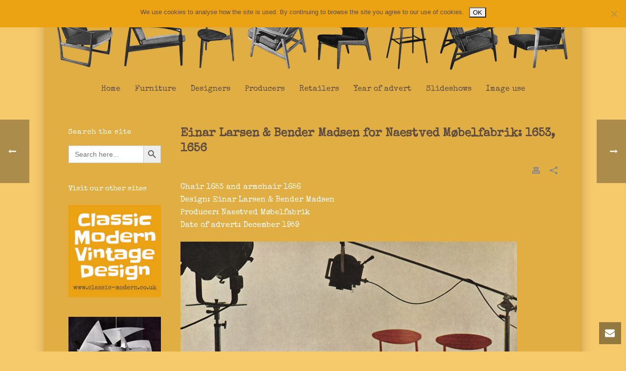

--- FILE ---
content_type: text/html; charset=UTF-8
request_url: https://www.danish-modern.co.uk/einar-larsen-bender-madsen-for-naestved-m%C3%B8belfabrik-1653-1656/
body_size: 28600
content:
<!DOCTYPE html>
<html lang="en-GB" >
<head>
		<meta charset="UTF-8" /><meta name="viewport" content="width=device-width, initial-scale=1.0, minimum-scale=1.0, maximum-scale=1.0, user-scalable=0" /><meta http-equiv="X-UA-Compatible" content="IE=edge,chrome=1" /><meta name="format-detection" content="telephone=no"><title>Einar Larsen &#038; Bender Madsen for Naestved Møbelfabrik: 1653, 1656 &#8211; ID your vintage danish modern</title>
<script type="text/javascript">var ajaxurl = "https://www.danish-modern.co.uk/wp-admin/admin-ajax.php";</script><meta name='robots' content='max-image-preview:large' />

		<style id="critical-path-css" type="text/css">
			body,html{width:100%;height:100%;margin:0;padding:0}.page-preloader{top:0;left:0;z-index:999;position:fixed;height:100%;width:100%;text-align:center}.preloader-preview-area{animation-delay:-.2s;top:50%;-ms-transform:translateY(100%);transform:translateY(100%);margin-top:10px;max-height:calc(50% - 20px);opacity:1;width:100%;text-align:center;position:absolute}.preloader-logo{max-width:90%;top:50%;-ms-transform:translateY(-100%);transform:translateY(-100%);margin:-10px auto 0 auto;max-height:calc(50% - 20px);opacity:1;position:relative}.ball-pulse>div{width:15px;height:15px;border-radius:100%;margin:2px;animation-fill-mode:both;display:inline-block;animation:ball-pulse .75s infinite cubic-bezier(.2,.68,.18,1.08)}.ball-pulse>div:nth-child(1){animation-delay:-.36s}.ball-pulse>div:nth-child(2){animation-delay:-.24s}.ball-pulse>div:nth-child(3){animation-delay:-.12s}@keyframes ball-pulse{0%{transform:scale(1);opacity:1}45%{transform:scale(.1);opacity:.7}80%{transform:scale(1);opacity:1}}.ball-clip-rotate-pulse{position:relative;-ms-transform:translateY(-15px) translateX(-10px);transform:translateY(-15px) translateX(-10px);display:inline-block}.ball-clip-rotate-pulse>div{animation-fill-mode:both;position:absolute;top:0;left:0;border-radius:100%}.ball-clip-rotate-pulse>div:first-child{height:36px;width:36px;top:7px;left:-7px;animation:ball-clip-rotate-pulse-scale 1s 0s cubic-bezier(.09,.57,.49,.9) infinite}.ball-clip-rotate-pulse>div:last-child{position:absolute;width:50px;height:50px;left:-16px;top:-2px;background:0 0;border:2px solid;animation:ball-clip-rotate-pulse-rotate 1s 0s cubic-bezier(.09,.57,.49,.9) infinite;animation-duration:1s}@keyframes ball-clip-rotate-pulse-rotate{0%{transform:rotate(0) scale(1)}50%{transform:rotate(180deg) scale(.6)}100%{transform:rotate(360deg) scale(1)}}@keyframes ball-clip-rotate-pulse-scale{30%{transform:scale(.3)}100%{transform:scale(1)}}@keyframes square-spin{25%{transform:perspective(100px) rotateX(180deg) rotateY(0)}50%{transform:perspective(100px) rotateX(180deg) rotateY(180deg)}75%{transform:perspective(100px) rotateX(0) rotateY(180deg)}100%{transform:perspective(100px) rotateX(0) rotateY(0)}}.square-spin{display:inline-block}.square-spin>div{animation-fill-mode:both;width:50px;height:50px;animation:square-spin 3s 0s cubic-bezier(.09,.57,.49,.9) infinite}.cube-transition{position:relative;-ms-transform:translate(-25px,-25px);transform:translate(-25px,-25px);display:inline-block}.cube-transition>div{animation-fill-mode:both;width:15px;height:15px;position:absolute;top:-5px;left:-5px;animation:cube-transition 1.6s 0s infinite ease-in-out}.cube-transition>div:last-child{animation-delay:-.8s}@keyframes cube-transition{25%{transform:translateX(50px) scale(.5) rotate(-90deg)}50%{transform:translate(50px,50px) rotate(-180deg)}75%{transform:translateY(50px) scale(.5) rotate(-270deg)}100%{transform:rotate(-360deg)}}.ball-scale>div{border-radius:100%;margin:2px;animation-fill-mode:both;display:inline-block;height:60px;width:60px;animation:ball-scale 1s 0s ease-in-out infinite}@keyframes ball-scale{0%{transform:scale(0)}100%{transform:scale(1);opacity:0}}.line-scale>div{animation-fill-mode:both;display:inline-block;width:5px;height:50px;border-radius:2px;margin:2px}.line-scale>div:nth-child(1){animation:line-scale 1s -.5s infinite cubic-bezier(.2,.68,.18,1.08)}.line-scale>div:nth-child(2){animation:line-scale 1s -.4s infinite cubic-bezier(.2,.68,.18,1.08)}.line-scale>div:nth-child(3){animation:line-scale 1s -.3s infinite cubic-bezier(.2,.68,.18,1.08)}.line-scale>div:nth-child(4){animation:line-scale 1s -.2s infinite cubic-bezier(.2,.68,.18,1.08)}.line-scale>div:nth-child(5){animation:line-scale 1s -.1s infinite cubic-bezier(.2,.68,.18,1.08)}@keyframes line-scale{0%{transform:scaley(1)}50%{transform:scaley(.4)}100%{transform:scaley(1)}}.ball-scale-multiple{position:relative;-ms-transform:translateY(30px);transform:translateY(30px);display:inline-block}.ball-scale-multiple>div{border-radius:100%;animation-fill-mode:both;margin:2px;position:absolute;left:-30px;top:0;opacity:0;margin:0;width:50px;height:50px;animation:ball-scale-multiple 1s 0s linear infinite}.ball-scale-multiple>div:nth-child(2){animation-delay:-.2s}.ball-scale-multiple>div:nth-child(3){animation-delay:-.2s}@keyframes ball-scale-multiple{0%{transform:scale(0);opacity:0}5%{opacity:1}100%{transform:scale(1);opacity:0}}.ball-pulse-sync{display:inline-block}.ball-pulse-sync>div{width:15px;height:15px;border-radius:100%;margin:2px;animation-fill-mode:both;display:inline-block}.ball-pulse-sync>div:nth-child(1){animation:ball-pulse-sync .6s -.21s infinite ease-in-out}.ball-pulse-sync>div:nth-child(2){animation:ball-pulse-sync .6s -.14s infinite ease-in-out}.ball-pulse-sync>div:nth-child(3){animation:ball-pulse-sync .6s -70ms infinite ease-in-out}@keyframes ball-pulse-sync{33%{transform:translateY(10px)}66%{transform:translateY(-10px)}100%{transform:translateY(0)}}.transparent-circle{display:inline-block;border-top:.5em solid rgba(255,255,255,.2);border-right:.5em solid rgba(255,255,255,.2);border-bottom:.5em solid rgba(255,255,255,.2);border-left:.5em solid #fff;transform:translateZ(0);animation:transparent-circle 1.1s infinite linear;width:50px;height:50px;border-radius:50%}.transparent-circle:after{border-radius:50%;width:10em;height:10em}@keyframes transparent-circle{0%{transform:rotate(0)}100%{transform:rotate(360deg)}}.ball-spin-fade-loader{position:relative;top:-10px;left:-10px;display:inline-block}.ball-spin-fade-loader>div{width:15px;height:15px;border-radius:100%;margin:2px;animation-fill-mode:both;position:absolute;animation:ball-spin-fade-loader 1s infinite linear}.ball-spin-fade-loader>div:nth-child(1){top:25px;left:0;animation-delay:-.84s;-webkit-animation-delay:-.84s}.ball-spin-fade-loader>div:nth-child(2){top:17.05px;left:17.05px;animation-delay:-.72s;-webkit-animation-delay:-.72s}.ball-spin-fade-loader>div:nth-child(3){top:0;left:25px;animation-delay:-.6s;-webkit-animation-delay:-.6s}.ball-spin-fade-loader>div:nth-child(4){top:-17.05px;left:17.05px;animation-delay:-.48s;-webkit-animation-delay:-.48s}.ball-spin-fade-loader>div:nth-child(5){top:-25px;left:0;animation-delay:-.36s;-webkit-animation-delay:-.36s}.ball-spin-fade-loader>div:nth-child(6){top:-17.05px;left:-17.05px;animation-delay:-.24s;-webkit-animation-delay:-.24s}.ball-spin-fade-loader>div:nth-child(7){top:0;left:-25px;animation-delay:-.12s;-webkit-animation-delay:-.12s}.ball-spin-fade-loader>div:nth-child(8){top:17.05px;left:-17.05px;animation-delay:0s;-webkit-animation-delay:0s}@keyframes ball-spin-fade-loader{50%{opacity:.3;transform:scale(.4)}100%{opacity:1;transform:scale(1)}}		</style>

		<link rel='dns-prefetch' href='//www.googletagmanager.com' />
<link rel="alternate" type="application/rss+xml" title="ID your vintage danish modern &raquo; Feed" href="https://www.danish-modern.co.uk/feed/" />
<link rel="alternate" type="application/rss+xml" title="ID your vintage danish modern &raquo; Comments Feed" href="https://www.danish-modern.co.uk/comments/feed/" />

<link rel="shortcut icon" href="https://www.danish-modern.co.uk/wp-content/themes/jupiter/assets/images/favicon.png"  />
<script type="text/javascript">window.abb = {};php = {};window.PHP = {};PHP.ajax = "https://www.danish-modern.co.uk/wp-admin/admin-ajax.php";PHP.wp_p_id = "2480";var mk_header_parallax, mk_banner_parallax, mk_page_parallax, mk_footer_parallax, mk_body_parallax;var mk_images_dir = "https://www.danish-modern.co.uk/wp-content/themes/jupiter/assets/images",mk_theme_js_path = "https://www.danish-modern.co.uk/wp-content/themes/jupiter/assets/js",mk_theme_dir = "https://www.danish-modern.co.uk/wp-content/themes/jupiter",mk_captcha_placeholder = "Enter Captcha",mk_captcha_invalid_txt = "Invalid. Try again.",mk_captcha_correct_txt = "Captcha correct.",mk_responsive_nav_width = 960,mk_vertical_header_back = "Back",mk_vertical_header_anim = "1",mk_check_rtl = true,mk_grid_width = 1040,mk_ajax_search_option = "disable",mk_preloader_bg_color = "#fff",mk_accent_color = "#ff6600",mk_go_to_top =  "true",mk_smooth_scroll =  "true",mk_show_background_video =  "true",mk_preloader_bar_color = "#ff6600",mk_preloader_logo = "";var mk_header_parallax = false,mk_banner_parallax = false,mk_footer_parallax = false,mk_body_parallax = false,mk_no_more_posts = "No More Posts",mk_typekit_id   = "",mk_google_fonts = ["Special Elite:100italic,200italic,300italic,400italic,500italic,600italic,700italic,800italic,900italic,100,200,300,400,500,600,700,800,900:latin-ext"],mk_global_lazyload = true;</script><link rel="alternate" title="oEmbed (JSON)" type="application/json+oembed" href="https://www.danish-modern.co.uk/wp-json/oembed/1.0/embed?url=https%3A%2F%2Fwww.danish-modern.co.uk%2Feinar-larsen-bender-madsen-for-naestved-m%25c3%25b8belfabrik-1653-1656%2F" />
<link rel="alternate" title="oEmbed (XML)" type="text/xml+oembed" href="https://www.danish-modern.co.uk/wp-json/oembed/1.0/embed?url=https%3A%2F%2Fwww.danish-modern.co.uk%2Feinar-larsen-bender-madsen-for-naestved-m%25c3%25b8belfabrik-1653-1656%2F&#038;format=xml" />
<style id='wp-img-auto-sizes-contain-inline-css' type='text/css'>
img:is([sizes=auto i],[sizes^="auto," i]){contain-intrinsic-size:3000px 1500px}
/*# sourceURL=wp-img-auto-sizes-contain-inline-css */
</style>

<link rel='stylesheet' id='wp-block-library-css' href='https://www.danish-modern.co.uk/wp-includes/css/dist/block-library/style.min.css?ver=6.9' type='text/css' media='all' />
<style id='global-styles-inline-css' type='text/css'>
:root{--wp--preset--aspect-ratio--square: 1;--wp--preset--aspect-ratio--4-3: 4/3;--wp--preset--aspect-ratio--3-4: 3/4;--wp--preset--aspect-ratio--3-2: 3/2;--wp--preset--aspect-ratio--2-3: 2/3;--wp--preset--aspect-ratio--16-9: 16/9;--wp--preset--aspect-ratio--9-16: 9/16;--wp--preset--color--black: #000000;--wp--preset--color--cyan-bluish-gray: #abb8c3;--wp--preset--color--white: #ffffff;--wp--preset--color--pale-pink: #f78da7;--wp--preset--color--vivid-red: #cf2e2e;--wp--preset--color--luminous-vivid-orange: #ff6900;--wp--preset--color--luminous-vivid-amber: #fcb900;--wp--preset--color--light-green-cyan: #7bdcb5;--wp--preset--color--vivid-green-cyan: #00d084;--wp--preset--color--pale-cyan-blue: #8ed1fc;--wp--preset--color--vivid-cyan-blue: #0693e3;--wp--preset--color--vivid-purple: #9b51e0;--wp--preset--gradient--vivid-cyan-blue-to-vivid-purple: linear-gradient(135deg,rgb(6,147,227) 0%,rgb(155,81,224) 100%);--wp--preset--gradient--light-green-cyan-to-vivid-green-cyan: linear-gradient(135deg,rgb(122,220,180) 0%,rgb(0,208,130) 100%);--wp--preset--gradient--luminous-vivid-amber-to-luminous-vivid-orange: linear-gradient(135deg,rgb(252,185,0) 0%,rgb(255,105,0) 100%);--wp--preset--gradient--luminous-vivid-orange-to-vivid-red: linear-gradient(135deg,rgb(255,105,0) 0%,rgb(207,46,46) 100%);--wp--preset--gradient--very-light-gray-to-cyan-bluish-gray: linear-gradient(135deg,rgb(238,238,238) 0%,rgb(169,184,195) 100%);--wp--preset--gradient--cool-to-warm-spectrum: linear-gradient(135deg,rgb(74,234,220) 0%,rgb(151,120,209) 20%,rgb(207,42,186) 40%,rgb(238,44,130) 60%,rgb(251,105,98) 80%,rgb(254,248,76) 100%);--wp--preset--gradient--blush-light-purple: linear-gradient(135deg,rgb(255,206,236) 0%,rgb(152,150,240) 100%);--wp--preset--gradient--blush-bordeaux: linear-gradient(135deg,rgb(254,205,165) 0%,rgb(254,45,45) 50%,rgb(107,0,62) 100%);--wp--preset--gradient--luminous-dusk: linear-gradient(135deg,rgb(255,203,112) 0%,rgb(199,81,192) 50%,rgb(65,88,208) 100%);--wp--preset--gradient--pale-ocean: linear-gradient(135deg,rgb(255,245,203) 0%,rgb(182,227,212) 50%,rgb(51,167,181) 100%);--wp--preset--gradient--electric-grass: linear-gradient(135deg,rgb(202,248,128) 0%,rgb(113,206,126) 100%);--wp--preset--gradient--midnight: linear-gradient(135deg,rgb(2,3,129) 0%,rgb(40,116,252) 100%);--wp--preset--font-size--small: 13px;--wp--preset--font-size--medium: 20px;--wp--preset--font-size--large: 36px;--wp--preset--font-size--x-large: 42px;--wp--preset--spacing--20: 0.44rem;--wp--preset--spacing--30: 0.67rem;--wp--preset--spacing--40: 1rem;--wp--preset--spacing--50: 1.5rem;--wp--preset--spacing--60: 2.25rem;--wp--preset--spacing--70: 3.38rem;--wp--preset--spacing--80: 5.06rem;--wp--preset--shadow--natural: 6px 6px 9px rgba(0, 0, 0, 0.2);--wp--preset--shadow--deep: 12px 12px 50px rgba(0, 0, 0, 0.4);--wp--preset--shadow--sharp: 6px 6px 0px rgba(0, 0, 0, 0.2);--wp--preset--shadow--outlined: 6px 6px 0px -3px rgb(255, 255, 255), 6px 6px rgb(0, 0, 0);--wp--preset--shadow--crisp: 6px 6px 0px rgb(0, 0, 0);}:where(.is-layout-flex){gap: 0.5em;}:where(.is-layout-grid){gap: 0.5em;}body .is-layout-flex{display: flex;}.is-layout-flex{flex-wrap: wrap;align-items: center;}.is-layout-flex > :is(*, div){margin: 0;}body .is-layout-grid{display: grid;}.is-layout-grid > :is(*, div){margin: 0;}:where(.wp-block-columns.is-layout-flex){gap: 2em;}:where(.wp-block-columns.is-layout-grid){gap: 2em;}:where(.wp-block-post-template.is-layout-flex){gap: 1.25em;}:where(.wp-block-post-template.is-layout-grid){gap: 1.25em;}.has-black-color{color: var(--wp--preset--color--black) !important;}.has-cyan-bluish-gray-color{color: var(--wp--preset--color--cyan-bluish-gray) !important;}.has-white-color{color: var(--wp--preset--color--white) !important;}.has-pale-pink-color{color: var(--wp--preset--color--pale-pink) !important;}.has-vivid-red-color{color: var(--wp--preset--color--vivid-red) !important;}.has-luminous-vivid-orange-color{color: var(--wp--preset--color--luminous-vivid-orange) !important;}.has-luminous-vivid-amber-color{color: var(--wp--preset--color--luminous-vivid-amber) !important;}.has-light-green-cyan-color{color: var(--wp--preset--color--light-green-cyan) !important;}.has-vivid-green-cyan-color{color: var(--wp--preset--color--vivid-green-cyan) !important;}.has-pale-cyan-blue-color{color: var(--wp--preset--color--pale-cyan-blue) !important;}.has-vivid-cyan-blue-color{color: var(--wp--preset--color--vivid-cyan-blue) !important;}.has-vivid-purple-color{color: var(--wp--preset--color--vivid-purple) !important;}.has-black-background-color{background-color: var(--wp--preset--color--black) !important;}.has-cyan-bluish-gray-background-color{background-color: var(--wp--preset--color--cyan-bluish-gray) !important;}.has-white-background-color{background-color: var(--wp--preset--color--white) !important;}.has-pale-pink-background-color{background-color: var(--wp--preset--color--pale-pink) !important;}.has-vivid-red-background-color{background-color: var(--wp--preset--color--vivid-red) !important;}.has-luminous-vivid-orange-background-color{background-color: var(--wp--preset--color--luminous-vivid-orange) !important;}.has-luminous-vivid-amber-background-color{background-color: var(--wp--preset--color--luminous-vivid-amber) !important;}.has-light-green-cyan-background-color{background-color: var(--wp--preset--color--light-green-cyan) !important;}.has-vivid-green-cyan-background-color{background-color: var(--wp--preset--color--vivid-green-cyan) !important;}.has-pale-cyan-blue-background-color{background-color: var(--wp--preset--color--pale-cyan-blue) !important;}.has-vivid-cyan-blue-background-color{background-color: var(--wp--preset--color--vivid-cyan-blue) !important;}.has-vivid-purple-background-color{background-color: var(--wp--preset--color--vivid-purple) !important;}.has-black-border-color{border-color: var(--wp--preset--color--black) !important;}.has-cyan-bluish-gray-border-color{border-color: var(--wp--preset--color--cyan-bluish-gray) !important;}.has-white-border-color{border-color: var(--wp--preset--color--white) !important;}.has-pale-pink-border-color{border-color: var(--wp--preset--color--pale-pink) !important;}.has-vivid-red-border-color{border-color: var(--wp--preset--color--vivid-red) !important;}.has-luminous-vivid-orange-border-color{border-color: var(--wp--preset--color--luminous-vivid-orange) !important;}.has-luminous-vivid-amber-border-color{border-color: var(--wp--preset--color--luminous-vivid-amber) !important;}.has-light-green-cyan-border-color{border-color: var(--wp--preset--color--light-green-cyan) !important;}.has-vivid-green-cyan-border-color{border-color: var(--wp--preset--color--vivid-green-cyan) !important;}.has-pale-cyan-blue-border-color{border-color: var(--wp--preset--color--pale-cyan-blue) !important;}.has-vivid-cyan-blue-border-color{border-color: var(--wp--preset--color--vivid-cyan-blue) !important;}.has-vivid-purple-border-color{border-color: var(--wp--preset--color--vivid-purple) !important;}.has-vivid-cyan-blue-to-vivid-purple-gradient-background{background: var(--wp--preset--gradient--vivid-cyan-blue-to-vivid-purple) !important;}.has-light-green-cyan-to-vivid-green-cyan-gradient-background{background: var(--wp--preset--gradient--light-green-cyan-to-vivid-green-cyan) !important;}.has-luminous-vivid-amber-to-luminous-vivid-orange-gradient-background{background: var(--wp--preset--gradient--luminous-vivid-amber-to-luminous-vivid-orange) !important;}.has-luminous-vivid-orange-to-vivid-red-gradient-background{background: var(--wp--preset--gradient--luminous-vivid-orange-to-vivid-red) !important;}.has-very-light-gray-to-cyan-bluish-gray-gradient-background{background: var(--wp--preset--gradient--very-light-gray-to-cyan-bluish-gray) !important;}.has-cool-to-warm-spectrum-gradient-background{background: var(--wp--preset--gradient--cool-to-warm-spectrum) !important;}.has-blush-light-purple-gradient-background{background: var(--wp--preset--gradient--blush-light-purple) !important;}.has-blush-bordeaux-gradient-background{background: var(--wp--preset--gradient--blush-bordeaux) !important;}.has-luminous-dusk-gradient-background{background: var(--wp--preset--gradient--luminous-dusk) !important;}.has-pale-ocean-gradient-background{background: var(--wp--preset--gradient--pale-ocean) !important;}.has-electric-grass-gradient-background{background: var(--wp--preset--gradient--electric-grass) !important;}.has-midnight-gradient-background{background: var(--wp--preset--gradient--midnight) !important;}.has-small-font-size{font-size: var(--wp--preset--font-size--small) !important;}.has-medium-font-size{font-size: var(--wp--preset--font-size--medium) !important;}.has-large-font-size{font-size: var(--wp--preset--font-size--large) !important;}.has-x-large-font-size{font-size: var(--wp--preset--font-size--x-large) !important;}
/*# sourceURL=global-styles-inline-css */
</style>

<style id='classic-theme-styles-inline-css' type='text/css'>
/*! This file is auto-generated */
.wp-block-button__link{color:#fff;background-color:#32373c;border-radius:9999px;box-shadow:none;text-decoration:none;padding:calc(.667em + 2px) calc(1.333em + 2px);font-size:1.125em}.wp-block-file__button{background:#32373c;color:#fff;text-decoration:none}
/*# sourceURL=/wp-includes/css/classic-themes.min.css */
</style>
<link rel='stylesheet' id='cookie-notice-front-css' href='https://www.danish-modern.co.uk/wp-content/plugins/cookie-notice/css/front.min.css?ver=2.5.11' type='text/css' media='all' />
<link rel='stylesheet' id='ivory-search-styles-css' href='https://www.danish-modern.co.uk/wp-content/plugins/add-search-to-menu/public/css/ivory-search.min.css?ver=5.5.13' type='text/css' media='all' />
<link rel='stylesheet' id='crp-style-rounded-thumbs-css' href='https://www.danish-modern.co.uk/wp-content/plugins/contextual-related-posts/css/rounded-thumbs.min.css?ver=4.1.0' type='text/css' media='all' />
<style id='crp-style-rounded-thumbs-inline-css' type='text/css'>

			.crp_related.crp-rounded-thumbs a {
				width: 148px;
                height: 148px;
				text-decoration: none;
			}
			.crp_related.crp-rounded-thumbs img {
				max-width: 148px;
				margin: auto;
			}
			.crp_related.crp-rounded-thumbs .crp_title {
				width: 100%;
			}
			
/*# sourceURL=crp-style-rounded-thumbs-inline-css */
</style>
<link rel='stylesheet' id='theme-styles-css' href='https://www.danish-modern.co.uk/wp-content/themes/jupiter/assets/stylesheet/min/full-styles.6.12.3.css?ver=1765490241' type='text/css' media='all' />
<style id='theme-styles-inline-css' type='text/css'>

			#wpadminbar {
				-webkit-backface-visibility: hidden;
				backface-visibility: hidden;
				-webkit-perspective: 1000;
				-ms-perspective: 1000;
				perspective: 1000;
				-webkit-transform: translateZ(0px);
				-ms-transform: translateZ(0px);
				transform: translateZ(0px);
			}
			@media screen and (max-width: 600px) {
				#wpadminbar {
					position: fixed !important;
				}
			}
		
body { transform:unset;background-color:#f6c96b;background-repeat:repeat;background-position:left top; } .hb-custom-header #mk-page-introduce, #mk-page-introduce { transform:unset;background-color:#e1ae44;background-size:cover;-webkit-background-size:cover;-moz-background-size:cover; } .hb-custom-header > div, .mk-header-bg { transform:unset;background-color:#e1ae44; } .mk-classic-nav-bg { background-color:#e1ae44; } .master-holder-bg { transform:unset;background-color:#e1ae44; } #mk-footer { transform:unset;background-color:#e1ae44; } #mk-boxed-layout { -webkit-box-shadow:0 0 20px rgba(0, 0, 0, .2); -moz-box-shadow:0 0 20px rgba(0, 0, 0, .2); box-shadow:0 0 20px rgba(0, 0, 0, .2); } .mk-news-tab .mk-tabs-tabs .is-active a, .mk-fancy-title.pattern-style span, .mk-fancy-title.pattern-style.color-gradient span:after, .page-bg-color { background-color:#e1ae44; } .page-title { font-size:24px; color:#5e4d40; text-transform:; font-weight:400; letter-spacing:1px; } .page-subtitle { font-size:24px; line-height:100%; color:#ffffff; font-size:24px; text-transform:none; } .header-style-1 .mk-header-padding-wrapper, .header-style-2 .mk-header-padding-wrapper, .header-style-3 .mk-header-padding-wrapper { padding-top:209px; } .mk-process-steps[max-width~="950px"] ul::before { display:none !important; } .mk-process-steps[max-width~="950px"] li { margin-bottom:30px !important; width:100% !important; text-align:center; } .mk-event-countdown-ul[max-width~="750px"] li { width:90%; display:block; margin:0 auto 15px; } body { font-family:Special Elite } @font-face { font-family:'star'; src:url('https://www.danish-modern.co.uk/wp-content/themes/jupiter/assets/stylesheet/fonts/star/font.eot'); src:url('https://www.danish-modern.co.uk/wp-content/themes/jupiter/assets/stylesheet/fonts/star/font.eot?#iefix') format('embedded-opentype'), url('https://www.danish-modern.co.uk/wp-content/themes/jupiter/assets/stylesheet/fonts/star/font.woff') format('woff'), url('https://www.danish-modern.co.uk/wp-content/themes/jupiter/assets/stylesheet/fonts/star/font.ttf') format('truetype'), url('https://www.danish-modern.co.uk/wp-content/themes/jupiter/assets/stylesheet/fonts/star/font.svg#star') format('svg'); font-weight:normal; font-style:normal; } @font-face { font-family:'WooCommerce'; src:url('https://www.danish-modern.co.uk/wp-content/themes/jupiter/assets/stylesheet/fonts/woocommerce/font.eot'); src:url('https://www.danish-modern.co.uk/wp-content/themes/jupiter/assets/stylesheet/fonts/woocommerce/font.eot?#iefix') format('embedded-opentype'), url('https://www.danish-modern.co.uk/wp-content/themes/jupiter/assets/stylesheet/fonts/woocommerce/font.woff') format('woff'), url('https://www.danish-modern.co.uk/wp-content/themes/jupiter/assets/stylesheet/fonts/woocommerce/font.ttf') format('truetype'), url('https://www.danish-modern.co.uk/wp-content/themes/jupiter/assets/stylesheet/fonts/woocommerce/font.svg#WooCommerce') format('svg'); font-weight:normal; font-style:normal; }ul.sub-menu { max-height:600px; overflow:auto; } .darktext p { color:#555555; } .darktext td { color:#555555; } .slick-list div { background-color:#e1ae44; } .search-result-item .search-loop-meta { display:none; margin-bottom:6px; color:#999; }
/*# sourceURL=theme-styles-inline-css */
</style>
<link rel='stylesheet' id='mkhb-render-css' href='https://www.danish-modern.co.uk/wp-content/themes/jupiter/header-builder/includes/assets/css/mkhb-render.css?ver=6.12.3' type='text/css' media='all' />
<link rel='stylesheet' id='mkhb-row-css' href='https://www.danish-modern.co.uk/wp-content/themes/jupiter/header-builder/includes/assets/css/mkhb-row.css?ver=6.12.3' type='text/css' media='all' />
<link rel='stylesheet' id='mkhb-column-css' href='https://www.danish-modern.co.uk/wp-content/themes/jupiter/header-builder/includes/assets/css/mkhb-column.css?ver=6.12.3' type='text/css' media='all' />
<link rel='stylesheet' id='theme-options-css' href='https://www.danish-modern.co.uk/wp-content/uploads/mk_assets/theme-options-production-1765793205.css?ver=1765779087' type='text/css' media='all' />
<link rel='stylesheet' id='jupiter-donut-shortcodes-css' href='https://www.danish-modern.co.uk/wp-content/plugins/jupiter-donut/assets/css/shortcodes-styles.min.css?ver=1.6.5' type='text/css' media='all' />
<script type="text/javascript" data-noptimize='' data-no-minify='' src="https://www.danish-modern.co.uk/wp-content/themes/jupiter/assets/js/plugins/wp-enqueue/min/webfontloader.js?ver=6.9" id="mk-webfontloader-js"></script>
<script type="text/javascript" id="mk-webfontloader-js-after">
/* <![CDATA[ */
WebFontConfig = {
	timeout: 2000
}

if ( mk_typekit_id.length > 0 ) {
	WebFontConfig.typekit = {
		id: mk_typekit_id
	}
}

if ( mk_google_fonts.length > 0 ) {
	WebFontConfig.google = {
		families:  mk_google_fonts
	}
}

if ( (mk_google_fonts.length > 0 || mk_typekit_id.length > 0) && navigator.userAgent.indexOf("Speed Insights") == -1) {
	WebFont.load( WebFontConfig );
}
		
//# sourceURL=mk-webfontloader-js-after
/* ]]> */
</script>
<script type="text/javascript" id="cookie-notice-front-js-before">
/* <![CDATA[ */
var cnArgs = {"ajaxUrl":"https:\/\/www.danish-modern.co.uk\/wp-admin\/admin-ajax.php","nonce":"3e748d1574","hideEffect":"fade","position":"top","onScroll":false,"onScrollOffset":100,"onClick":false,"cookieName":"cookie_notice_accepted","cookieTime":2592000,"cookieTimeRejected":2592000,"globalCookie":false,"redirection":false,"cache":true,"revokeCookies":false,"revokeCookiesOpt":"automatic"};

//# sourceURL=cookie-notice-front-js-before
/* ]]> */
</script>
<script type="text/javascript" src="https://www.danish-modern.co.uk/wp-content/plugins/cookie-notice/js/front.min.js?ver=2.5.11" id="cookie-notice-front-js"></script>
<script type="text/javascript" src="https://www.danish-modern.co.uk/wp-includes/js/jquery/jquery.min.js?ver=3.7.1" id="jquery-core-js"></script>
<script type="text/javascript" src="https://www.danish-modern.co.uk/wp-includes/js/jquery/jquery-migrate.min.js?ver=3.4.1" id="jquery-migrate-js"></script>

<!-- Google tag (gtag.js) snippet added by Site Kit -->
<!-- Google Analytics snippet added by Site Kit -->
<script type="text/javascript" src="https://www.googletagmanager.com/gtag/js?id=GT-PHXZ8CX" id="google_gtagjs-js" async></script>
<script type="text/javascript" id="google_gtagjs-js-after">
/* <![CDATA[ */
window.dataLayer = window.dataLayer || [];function gtag(){dataLayer.push(arguments);}
gtag("set","linker",{"domains":["www.danish-modern.co.uk"]});
gtag("js", new Date());
gtag("set", "developer_id.dZTNiMT", true);
gtag("config", "GT-PHXZ8CX");
//# sourceURL=google_gtagjs-js-after
/* ]]> */
</script>
<script></script><link rel="https://api.w.org/" href="https://www.danish-modern.co.uk/wp-json/" /><link rel="alternate" title="JSON" type="application/json" href="https://www.danish-modern.co.uk/wp-json/wp/v2/posts/2480" /><link rel="EditURI" type="application/rsd+xml" title="RSD" href="https://www.danish-modern.co.uk/xmlrpc.php?rsd" />
<meta name="generator" content="WordPress 6.9" />
<link rel="canonical" href="https://www.danish-modern.co.uk/einar-larsen-bender-madsen-for-naestved-m%c3%b8belfabrik-1653-1656/" />
<link rel='shortlink' href='https://www.danish-modern.co.uk/?p=2480' />
<meta name="generator" content="Site Kit by Google 1.168.0" /><meta itemprop="author" content="" /><meta itemprop="datePublished" content="February 22, 2011" /><meta itemprop="dateModified" content="May 5, 2023" /><meta itemprop="publisher" content="ID your vintage danish modern" /><meta property="og:site_name" content="ID your vintage danish modern"/><meta property="og:image" content="https://www.danish-modern.co.uk/wp-content/uploads/2011/02/m-59-12-44.jpg"/><meta property="og:url" content="https://www.danish-modern.co.uk/einar-larsen-bender-madsen-for-naestved-m%c3%b8belfabrik-1653-1656/"/><meta property="og:title" content="Einar Larsen &#038; Bender Madsen for Naestved Møbelfabrik: 1653, 1656"/><meta property="og:description" content="Chair 1653 and armchair 1656&lt;BR&gt;
Design: &lt;a href=&quot;../?page_id=490&quot;&gt;Einar Larsen &amp; Bender Madsen&lt;/a&gt;&lt;BR&gt;
Producer: &lt;a href=&quot;../?page_id=921&quot;&gt;Naestved Møbelfabrik&lt;/a&gt;&lt;BR&gt;
Date of advert: December 1959&lt;BR&gt;"/><meta property="og:type" content="article"/><script> var isTest = false; </script><meta name="generator" content="Powered by WPBakery Page Builder - drag and drop page builder for WordPress."/>
<meta name="generator" content="Jupiter 6.12.3" /><noscript><style> .wpb_animate_when_almost_visible { opacity: 1; }</style></noscript>	</head>

<body class="wp-singular post-template-default single single-post postid-2480 single-format-standard wp-theme-jupiter mk-boxed-enabled cookies-not-set jupiter wpb-js-composer js-comp-ver-8.7.2.1 vc_responsive" itemscope="itemscope" itemtype="https://schema.org/WebPage"  data-adminbar="">
	
	<!-- Target for scroll anchors to achieve native browser bahaviour + possible enhancements like smooth scrolling -->
	<div id="top-of-page"></div>

		<div id="mk-boxed-layout">

			<div id="mk-theme-container" >

				 
    <header data-height='158'
                data-sticky-height='55'
                data-responsive-height='175'
                data-transparent-skin=''
                data-header-style='2'
                data-sticky-style='fixed'
                data-sticky-offset='header' id="mk-header-1" class="mk-header header-style-2 header-align-center  toolbar-false menu-hover-2 sticky-style-fixed mk-background-stretch full-header " role="banner" itemscope="itemscope" itemtype="https://schema.org/WPHeader" >
                    <div class="mk-header-holder">
                                                                <div class="mk-header-inner">
                    
                    <div class="mk-header-bg "></div>
                    
                    
                                            <div class="add-header-height">
                            
<div class="mk-nav-responsive-link">
    <div class="mk-css-icon-menu">
        <div class="mk-css-icon-menu-line-1"></div>
        <div class="mk-css-icon-menu-line-2"></div>
        <div class="mk-css-icon-menu-line-3"></div>
    </div>
</div>	<div class=" header-logo fit-logo-img add-header-height  ">
		<a href="https://www.danish-modern.co.uk/" title="ID your vintage danish modern">

			<img class="mk-desktop-logo dark-logo "
				title="A directory of midcentury modern era Danish furniture"
				alt="A directory of midcentury modern era Danish furniture"
				src="https://www.danish-modern.co.uk/wp-content/uploads/2023/05/danmodbanner2023c.jpg" />

			
			
					</a>
	</div>
                        </div>

                    
                    <div class="clearboth"></div>

                    <div class="mk-header-nav-container menu-hover-style-2" role="navigation" itemscope="itemscope" itemtype="https://schema.org/SiteNavigationElement" >
                        <div class="mk-classic-nav-bg"></div>
                        <div class="mk-classic-menu-wrapper">
                            <nav class="mk-main-navigation js-main-nav"><ul id="menu-categories" class="main-navigation-ul"><li id="menu-item-8320" class="menu-item menu-item-type-post_type menu-item-object-page menu-item-home no-mega-menu"><a class="menu-item-link js-smooth-scroll"  href="https://www.danish-modern.co.uk/">Home</a></li>
<li id="menu-item-438" class="menu-item menu-item-type-post_type menu-item-object-page menu-item-has-children no-mega-menu"><a class="menu-item-link js-smooth-scroll"  href="https://www.danish-modern.co.uk/furniture/">Furniture</a>
<ul style="" class="sub-menu ">
	<li id="menu-item-617" class="menu-item menu-item-type-post_type menu-item-object-page"><a class="menu-item-link js-smooth-scroll"  href="https://www.danish-modern.co.uk/cabinets-2/">Cabinets</a></li>
	<li id="menu-item-5278" class="menu-item menu-item-type-post_type menu-item-object-page"><a class="menu-item-link js-smooth-scroll"  href="https://www.danish-modern.co.uk/chairs-2-2/">Dining chairs</a></li>
	<li id="menu-item-435" class="menu-item menu-item-type-post_type menu-item-object-page"><a class="menu-item-link js-smooth-scroll"  href="https://www.danish-modern.co.uk/chairs-2/">Other chairs</a></li>
	<li id="menu-item-608" class="menu-item menu-item-type-post_type menu-item-object-page"><a class="menu-item-link js-smooth-scroll"  href="https://www.danish-modern.co.uk/shelving/">Shelving</a></li>
	<li id="menu-item-609" class="menu-item menu-item-type-post_type menu-item-object-page"><a class="menu-item-link js-smooth-scroll"  href="https://www.danish-modern.co.uk/sofas/">Sofas</a></li>
	<li id="menu-item-612" class="menu-item menu-item-type-post_type menu-item-object-page"><a class="menu-item-link js-smooth-scroll"  href="https://www.danish-modern.co.uk/tables/">Tables and desks</a></li>
	<li id="menu-item-5437" class="menu-item menu-item-type-post_type menu-item-object-page"><a class="menu-item-link js-smooth-scroll"  href="https://www.danish-modern.co.uk/other-furniture/">Miscellaneous</a></li>
</ul>
</li>
<li id="menu-item-619" class="menu-item menu-item-type-post_type menu-item-object-page menu-item-has-children has-mega-menu"><a class="menu-item-link js-smooth-scroll"  href="https://www.danish-modern.co.uk/designers/">Designers</a>
<ul style="" class="sub-menu mega_col_4">
	<li id="menu-item-8224" class="menu-item menu-item-type-custom menu-item-object-custom menu-item-has-children mega_col_4 mk_mega_first">
	<ul style="" class="sub-menu mega_col_4">
		<li id="menu-item-1049" class="menu-item menu-item-type-post_type menu-item-object-page"><a class="menu-item-link js-smooth-scroll"  href="https://www.danish-modern.co.uk/aage-christiansen/">Aage Christiansen</a></li>
		<li id="menu-item-2649" class="menu-item menu-item-type-post_type menu-item-object-page"><a class="menu-item-link js-smooth-scroll"  href="https://www.danish-modern.co.uk/aage-sattrup/">Aage Sattrup</a></li>
		<li id="menu-item-6067" class="menu-item menu-item-type-post_type menu-item-object-page"><a class="menu-item-link js-smooth-scroll"  href="https://www.danish-modern.co.uk/acton-bj%c3%b8rn/">Acton Bjørn</a></li>
		<li id="menu-item-2173" class="menu-item menu-item-type-post_type menu-item-object-page"><a class="menu-item-link js-smooth-scroll"  href="https://www.danish-modern.co.uk/andersen-andersen/">Andersen &#038; Andersen</a></li>
		<li id="menu-item-6069" class="menu-item menu-item-type-post_type menu-item-object-page"><a class="menu-item-link js-smooth-scroll"  href="https://www.danish-modern.co.uk/andreas-hansen/">Andreas Hansen</a></li>
		<li id="menu-item-1872" class="menu-item menu-item-type-post_type menu-item-object-page"><a class="menu-item-link js-smooth-scroll"  href="https://www.danish-modern.co.uk/anton-borg/">Anton Borg</a></li>
		<li id="menu-item-613" class="menu-item menu-item-type-post_type menu-item-object-page"><a class="menu-item-link js-smooth-scroll"  href="https://www.danish-modern.co.uk/arne-jacobsen/">Arne Jacobsen</a></li>
		<li id="menu-item-1038" class="menu-item menu-item-type-post_type menu-item-object-page"><a class="menu-item-link js-smooth-scroll"  href="https://www.danish-modern.co.uk/arne-vodder/">Arne Vodder</a></li>
		<li id="menu-item-614" class="menu-item menu-item-type-post_type menu-item-object-page"><a class="menu-item-link js-smooth-scroll"  href="https://www.danish-modern.co.uk/asger-andresen/">Asger Andresen</a></li>
		<li id="menu-item-1992" class="menu-item menu-item-type-post_type menu-item-object-page"><a class="menu-item-link js-smooth-scroll"  href="https://www.danish-modern.co.uk/axel-thygesen/">Axel Thygesen</a></li>
		<li id="menu-item-2235" class="menu-item menu-item-type-post_type menu-item-object-page"><a class="menu-item-link js-smooth-scroll"  href="https://www.danish-modern.co.uk/bent-karlby/">Bent Karlby</a></li>
		<li id="menu-item-616" class="menu-item menu-item-type-post_type menu-item-object-page"><a class="menu-item-link js-smooth-scroll"  href="https://www.danish-modern.co.uk/b%c3%b8rge-mogensen-2/">Børge Mogensen</a></li>
		<li id="menu-item-2072" class="menu-item menu-item-type-post_type menu-item-object-page"><a class="menu-item-link js-smooth-scroll"  href="https://www.danish-modern.co.uk/brockmann-petersen/">Brockmann Petersen</a></li>
		<li id="menu-item-1736" class="menu-item menu-item-type-post_type menu-item-object-page"><a class="menu-item-link js-smooth-scroll"  href="https://www.danish-modern.co.uk/carl-edward-matthes/">Carl Edward Matthes</a></li>
		<li id="menu-item-6475" class="menu-item menu-item-type-post_type menu-item-object-page"><a class="menu-item-link js-smooth-scroll"  href="https://www.danish-modern.co.uk/carl-henrik-spak/">Carl-Henrik Spak</a></li>
		<li id="menu-item-1969" class="menu-item menu-item-type-post_type menu-item-object-page"><a class="menu-item-link js-smooth-scroll"  href="https://www.danish-modern.co.uk/ca-skov/">CA Skov</a></li>
		<li id="menu-item-2589" class="menu-item menu-item-type-post_type menu-item-object-page"><a class="menu-item-link js-smooth-scroll"  href="https://www.danish-modern.co.uk/christian-s%c3%b8rensen/">Christian Sørensen</a></li>
		<li id="menu-item-5472" class="menu-item menu-item-type-post_type menu-item-object-page"><a class="menu-item-link js-smooth-scroll"  href="https://www.danish-modern.co.uk/ditte-adrian-heath/">Ditte &#038; Adrian Heath</a></li>
		<li id="menu-item-6237" class="menu-item menu-item-type-post_type menu-item-object-page"><a class="menu-item-link js-smooth-scroll"  href="https://www.danish-modern.co.uk/e-brouer/">E Brouer</a></li>
		<li id="menu-item-5591" class="menu-item menu-item-type-post_type menu-item-object-page"><a class="menu-item-link js-smooth-scroll"  href="https://www.danish-modern.co.uk/e-goldbach/">E Goldbach</a></li>
		<li id="menu-item-5976" class="menu-item menu-item-type-post_type menu-item-object-page"><a class="menu-item-link js-smooth-scroll"  href="https://www.danish-modern.co.uk/eigil-andersen/">Eigil Andersen</a></li>
		<li id="menu-item-2405" class="menu-item menu-item-type-post_type menu-item-object-page"><a class="menu-item-link js-smooth-scroll"  href="https://www.danish-modern.co.uk/e-johannesen/">E Johannesen</a></li>
		<li id="menu-item-620" class="menu-item menu-item-type-post_type menu-item-object-page"><a class="menu-item-link js-smooth-scroll"  href="https://www.danish-modern.co.uk/erhardsen-andersen/">Erhardsen &#038; Andersen</a></li>
		<li id="menu-item-6202" class="menu-item menu-item-type-post_type menu-item-object-page"><a class="menu-item-link js-smooth-scroll"  href="https://www.danish-modern.co.uk/erik-hansen/">Erik Hansen</a></li>
		<li id="menu-item-5531" class="menu-item menu-item-type-post_type menu-item-object-page"><a class="menu-item-link js-smooth-scroll"  href="https://www.danish-modern.co.uk/erik-kierkegaard/">Erik Kierkegaard</a></li>
		<li id="menu-item-2588" class="menu-item menu-item-type-post_type menu-item-object-page"><a class="menu-item-link js-smooth-scroll"  href="https://www.danish-modern.co.uk/erik-m%c3%b8ller/">Erik Møller</a></li>
		<li id="menu-item-6068" class="menu-item menu-item-type-post_type menu-item-object-page"><a class="menu-item-link js-smooth-scroll"  href="https://www.danish-modern.co.uk/erik-ole-j%c3%b8rgensen/">Erik Ole Jørgensen</a></li>
		<li id="menu-item-1444" class="menu-item menu-item-type-post_type menu-item-object-page"><a class="menu-item-link js-smooth-scroll"  href="https://www.danish-modern.co.uk/erik-ostermann/">Erik Ostermann</a></li>
	</ul>
</li>
	<li id="menu-item-8223" class="menu-item menu-item-type-custom menu-item-object-custom menu-item-has-children mega_col_4">
	<ul style="" class="sub-menu mega_col_4">
		<li id="menu-item-1302" class="menu-item menu-item-type-post_type menu-item-object-page"><a class="menu-item-link js-smooth-scroll"  href="https://www.danish-modern.co.uk/erik-w%c3%b8rts/">Erik Wørts</a></li>
		<li id="menu-item-622" class="menu-item menu-item-type-post_type menu-item-object-page"><a class="menu-item-link js-smooth-scroll"  href="https://www.danish-modern.co.uk/erling-torvits/">Erling Torvits</a></li>
		<li id="menu-item-6201" class="menu-item menu-item-type-post_type menu-item-object-page"><a class="menu-item-link js-smooth-scroll"  href="https://www.danish-modern.co.uk/fabricius-kastholm/">Fabricius &#038; Kastholm</a></li>
		<li id="menu-item-6473" class="menu-item menu-item-type-post_type menu-item-object-page"><a class="menu-item-link js-smooth-scroll"  href="https://www.danish-modern.co.uk/finn-haugaard/">Finn Haugaard</a></li>
		<li id="menu-item-624" class="menu-item menu-item-type-post_type menu-item-object-page"><a class="menu-item-link js-smooth-scroll"  href="https://www.danish-modern.co.uk/finn-juhl/">Finn Juhl</a></li>
		<li id="menu-item-2039" class="menu-item menu-item-type-post_type menu-item-object-page"><a class="menu-item-link js-smooth-scroll"  href="https://www.danish-modern.co.uk/flemming-olesen/">Flemming Olesen</a></li>
		<li id="menu-item-2616" class="menu-item menu-item-type-post_type menu-item-object-page"><a class="menu-item-link js-smooth-scroll"  href="https://www.danish-modern.co.uk/frederik-fogh/">Frederik Fogh</a></li>
		<li id="menu-item-1243" class="menu-item menu-item-type-post_type menu-item-object-page"><a class="menu-item-link js-smooth-scroll"  href="https://www.danish-modern.co.uk/gjerl%c3%b8v-knudsen-lind/">Gjerløv-Knudsen &#038; Lind</a></li>
		<li id="menu-item-1883" class="menu-item menu-item-type-post_type menu-item-object-page"><a class="menu-item-link js-smooth-scroll"  href="https://www.danish-modern.co.uk/grete-jalk/">Grete Jalk</a></li>
		<li id="menu-item-914" class="menu-item menu-item-type-post_type menu-item-object-page"><a class="menu-item-link js-smooth-scroll"  href="https://www.danish-modern.co.uk/grethe-meyer/">Grethe Meyer</a></li>
		<li id="menu-item-630" class="menu-item menu-item-type-post_type menu-item-object-page"><a class="menu-item-link js-smooth-scroll"  href="https://www.danish-modern.co.uk/g-thams/">G Thams</a></li>
		<li id="menu-item-1472" class="menu-item menu-item-type-post_type menu-item-object-page"><a class="menu-item-link js-smooth-scroll"  href="https://www.danish-modern.co.uk/gunni/">Gunni Omann</a></li>
		<li id="menu-item-6200" class="menu-item menu-item-type-post_type menu-item-object-page"><a class="menu-item-link js-smooth-scroll"  href="https://www.danish-modern.co.uk/hanne-torben-valeur/">Hanne &#038; Torben Valeur</a></li>
		<li id="menu-item-6472" class="menu-item menu-item-type-post_type menu-item-object-page"><a class="menu-item-link js-smooth-scroll"  href="https://www.danish-modern.co.uk/hans-j-frydendahl/">Hans J Frydendal</a></li>
		<li id="menu-item-632" class="menu-item menu-item-type-post_type menu-item-object-page"><a class="menu-item-link js-smooth-scroll"  href="https://www.danish-modern.co.uk/hans-j-wegner/">Hans J Wegner</a></li>
		<li id="menu-item-1837" class="menu-item menu-item-type-post_type menu-item-object-page"><a class="menu-item-link js-smooth-scroll"  href="https://www.danish-modern.co.uk/hans-olsen/">Hans Olsen</a></li>
		<li id="menu-item-611" class="menu-item menu-item-type-post_type menu-item-object-page"><a class="menu-item-link js-smooth-scroll"  href="https://www.danish-modern.co.uk/s%c3%b8lvsten-pedersen/">Harbo Sølvsten</a></li>
		<li id="menu-item-633" class="menu-item menu-item-type-post_type menu-item-object-page"><a class="menu-item-link js-smooth-scroll"  href="https://www.danish-modern.co.uk/harry-%c3%b8stergaard/">Harry Østergaard</a></li>
		<li id="menu-item-1071" class="menu-item menu-item-type-post_type menu-item-object-page"><a class="menu-item-link js-smooth-scroll"  href="https://www.danish-modern.co.uk/heinz-lehr/">Heinz Lehr</a></li>
		<li id="menu-item-3151" class="menu-item menu-item-type-post_type menu-item-object-page"><a class="menu-item-link js-smooth-scroll"  href="https://www.danish-modern.co.uk/heinz-vorher/">Heinz Vorher</a></li>
		<li id="menu-item-634" class="menu-item menu-item-type-post_type menu-item-object-page"><a class="menu-item-link js-smooth-scroll"  href="https://www.danish-modern.co.uk/helge-sibast/">Helge Sibast</a></li>
		<li id="menu-item-3150" class="menu-item menu-item-type-post_type menu-item-object-page"><a class="menu-item-link js-smooth-scroll"  href="https://www.danish-modern.co.uk/henning-korch/">Henning Korch</a></li>
		<li id="menu-item-2725" class="menu-item menu-item-type-post_type menu-item-object-page"><a class="menu-item-link js-smooth-scroll"  href="https://www.danish-modern.co.uk/henning-petersen/">Henning Petersen</a></li>
		<li id="menu-item-2406" class="menu-item menu-item-type-post_type menu-item-object-page"><a class="menu-item-link js-smooth-scroll"  href="https://www.danish-modern.co.uk/h-h%c3%b8pner-petersen/">H Høpner Petersen</a></li>
		<li id="menu-item-2520" class="menu-item menu-item-type-post_type menu-item-object-page"><a class="menu-item-link js-smooth-scroll"  href="https://www.danish-modern.co.uk/hk-vestergaard-jensen/">HK Vestergaard Jensen</a></li>
		<li id="menu-item-2687" class="menu-item menu-item-type-post_type menu-item-object-page"><a class="menu-item-link js-smooth-scroll"  href="https://www.danish-modern.co.uk/ho-bergmann-andreasen/">HO Bergmann Andreasen</a></li>
		<li id="menu-item-638" class="menu-item menu-item-type-post_type menu-item-object-page"><a class="menu-item-link js-smooth-scroll"  href="https://www.danish-modern.co.uk/hovmand-olsen/">Hovmand Olsen</a></li>
		<li id="menu-item-2334" class="menu-item menu-item-type-post_type menu-item-object-page"><a class="menu-item-link js-smooth-scroll"  href="https://www.danish-modern.co.uk/h-sigvald/">H Sigvald</a></li>
	</ul>
</li>
	<li id="menu-item-8222" class="menu-item menu-item-type-custom menu-item-object-custom menu-item-has-children mega_col_4">
	<ul style="" class="sub-menu mega_col_4">
		<li id="menu-item-639" class="menu-item menu-item-type-post_type menu-item-object-page"><a class="menu-item-link js-smooth-scroll"  href="https://www.danish-modern.co.uk/hvidt-m%c3%b8lgaard/">Hvidt &#038; Mølgaard</a></li>
		<li id="menu-item-902" class="menu-item menu-item-type-post_type menu-item-object-page"><a class="menu-item-link js-smooth-scroll"  href="https://www.danish-modern.co.uk/hw-klein/">HW Klein</a></li>
		<li id="menu-item-2815" class="menu-item menu-item-type-post_type menu-item-object-page"><a class="menu-item-link js-smooth-scroll"  href="https://www.danish-modern.co.uk/ib-hall-olsen/">Ib Hall Olsen</a></li>
		<li id="menu-item-640" class="menu-item menu-item-type-post_type menu-item-object-page"><a class="menu-item-link js-smooth-scroll"  href="https://www.danish-modern.co.uk/ib-kofod-larsen/">Ib Kofod-Larsen</a></li>
		<li id="menu-item-1231" class="menu-item menu-item-type-post_type menu-item-object-page"><a class="menu-item-link js-smooth-scroll"  href="https://www.danish-modern.co.uk/illum-wikkels%c3%b8/">Illum Wikkelsø</a></li>
		<li id="menu-item-2688" class="menu-item menu-item-type-post_type menu-item-object-page"><a class="menu-item-link js-smooth-scroll"  href="https://www.danish-modern.co.uk/ilse-ove-rix/">Ilse &#038; Ove Rix</a></li>
		<li id="menu-item-2037" class="menu-item menu-item-type-post_type menu-item-object-page"><a class="menu-item-link js-smooth-scroll"  href="https://www.danish-modern.co.uk/iversen-plum/">Iversen &#038; Plum</a></li>
		<li id="menu-item-2488" class="menu-item menu-item-type-post_type menu-item-object-page"><a class="menu-item-link js-smooth-scroll"  href="https://www.danish-modern.co.uk/inger-klingenberg/">Inger Klingenberg</a></li>
		<li id="menu-item-2419" class="menu-item menu-item-type-post_type menu-item-object-page"><a class="menu-item-link js-smooth-scroll"  href="https://www.danish-modern.co.uk/jarl-heger/">Jarl Heger</a></li>
		<li id="menu-item-5350" class="menu-item menu-item-type-post_type menu-item-object-page"><a class="menu-item-link js-smooth-scroll"  href="https://www.danish-modern.co.uk/jens-h-quistgaard/">Jens H Quistgaard</a></li>
		<li id="menu-item-941" class="menu-item menu-item-type-post_type menu-item-object-page"><a class="menu-item-link js-smooth-scroll"  href="https://www.danish-modern.co.uk/johannes-andersen/">Johannes Andersen</a></li>
		<li id="menu-item-3147" class="menu-item menu-item-type-post_type menu-item-object-page"><a class="menu-item-link js-smooth-scroll"  href="https://www.danish-modern.co.uk/john-mortensen/">John Mortensen</a></li>
		<li id="menu-item-5426" class="menu-item menu-item-type-post_type menu-item-object-page"><a class="menu-item-link js-smooth-scroll"  href="https://www.danish-modern.co.uk/johnny-s%c3%b8rensen/">Johnny Sørensen</a></li>
		<li id="menu-item-2647" class="menu-item menu-item-type-post_type menu-item-object-page"><a class="menu-item-link js-smooth-scroll"  href="https://www.danish-modern.co.uk/j%c3%b8rgen-baekmark/">Jørgen Baekmark</a></li>
		<li id="menu-item-2587" class="menu-item menu-item-type-post_type menu-item-object-page"><a class="menu-item-link js-smooth-scroll"  href="https://www.danish-modern.co.uk/j%c3%b8rgen-ib-rasmussen/">Jørgen &#038; Ib Rasmussen</a></li>
		<li id="menu-item-5592" class="menu-item menu-item-type-post_type menu-item-object-page"><a class="menu-item-link js-smooth-scroll"  href="https://www.danish-modern.co.uk/j%c3%b8rgen-ryesberg/">Jørgen Ryesberg</a></li>
		<li id="menu-item-1113" class="menu-item menu-item-type-post_type menu-item-object-page"><a class="menu-item-link js-smooth-scroll"  href="https://www.danish-modern.co.uk/kaare-klint/">Kaare Klint</a></li>
		<li id="menu-item-1710" class="menu-item menu-item-type-post_type menu-item-object-page"><a class="menu-item-link js-smooth-scroll"  href="https://www.danish-modern.co.uk/kai-aage-lauritzen-vang/">Kai Aage Lauritzen Vang</a></li>
		<li id="menu-item-1954" class="menu-item menu-item-type-post_type menu-item-object-page"><a class="menu-item-link js-smooth-scroll"  href="https://www.danish-modern.co.uk/kai-bruun/">Kai Bruun</a></li>
		<li id="menu-item-643" class="menu-item menu-item-type-post_type menu-item-object-page"><a class="menu-item-link js-smooth-scroll"  href="https://www.danish-modern.co.uk/kai-kristiansen/">Kai Kristiansen</a></li>
		<li id="menu-item-2058" class="menu-item menu-item-type-post_type menu-item-object-page"><a class="menu-item-link js-smooth-scroll"  href="https://www.danish-modern.co.uk/kai-lyngfeldt-larsen/">Kai Lyngfeldt Larsen</a></li>
		<li id="menu-item-5590" class="menu-item menu-item-type-post_type menu-item-object-page"><a class="menu-item-link js-smooth-scroll"  href="https://www.danish-modern.co.uk/karen-ebbe-clemmensen/">Karen &#038; Ebbe Clemmensen</a></li>
		<li id="menu-item-2686" class="menu-item menu-item-type-post_type menu-item-object-page"><a class="menu-item-link js-smooth-scroll"  href="https://www.danish-modern.co.uk/k-ingemann-hansen/">K Ingemann Hansen</a></li>
		<li id="menu-item-598" class="menu-item menu-item-type-post_type menu-item-object-page"><a class="menu-item-link js-smooth-scroll"  href="https://www.danish-modern.co.uk/kurt-olsen/">Kurt Olsen</a></li>
		<li id="menu-item-599" class="menu-item menu-item-type-post_type menu-item-object-page"><a class="menu-item-link js-smooth-scroll"  href="https://www.danish-modern.co.uk/kurt-%c3%b8stervig/">Kurt Østervig</a></li>
		<li id="menu-item-600" class="menu-item menu-item-type-post_type menu-item-object-page"><a class="menu-item-link js-smooth-scroll"  href="https://www.danish-modern.co.uk/larsen-madsen/">Larsen &#038; Madsen</a></li>
		<li id="menu-item-5732" class="menu-item menu-item-type-post_type menu-item-object-page"><a class="menu-item-link js-smooth-scroll"  href="https://www.danish-modern.co.uk/leif-alring/">Leif Alring</a></li>
		<li id="menu-item-2123" class="menu-item menu-item-type-post_type menu-item-object-page"><a class="menu-item-link js-smooth-scroll"  href="https://www.danish-modern.co.uk/leif-hansen/">Leif Hansen</a></li>
	</ul>
</li>
	<li id="menu-item-8221" class="menu-item menu-item-type-custom menu-item-object-custom menu-item-has-children mega_col_4">
	<ul style="" class="sub-menu mega_col_4">
		<li id="menu-item-2601" class="menu-item menu-item-type-post_type menu-item-object-page"><a class="menu-item-link js-smooth-scroll"  href="https://www.danish-modern.co.uk/mogens-koch/">Mogens Koch</a></li>
		<li id="menu-item-6411" class="menu-item menu-item-type-post_type menu-item-object-page"><a class="menu-item-link js-smooth-scroll"  href="https://www.danish-modern.co.uk/mogens-lassen/">Mogens Lassen</a></li>
		<li id="menu-item-6470" class="menu-item menu-item-type-post_type menu-item-object-page"><a class="menu-item-link js-smooth-scroll"  href="https://www.danish-modern.co.uk/mogens-poulsen/">Mogens Poulsen</a></li>
		<li id="menu-item-603" class="menu-item menu-item-type-post_type menu-item-object-page"><a class="menu-item-link js-smooth-scroll"  href="https://www.danish-modern.co.uk/nanna-j%c3%b8rgen-ditzel/">Nanna &#038; Jørgen Ditzel</a></li>
		<li id="menu-item-2372" class="menu-item menu-item-type-post_type menu-item-object-page"><a class="menu-item-link js-smooth-scroll"  href="https://www.danish-modern.co.uk/nisse-strinning/">Nisse Strinning</a></li>
		<li id="menu-item-1349" class="menu-item menu-item-type-post_type menu-item-object-page"><a class="menu-item-link js-smooth-scroll"  href="https://www.danish-modern.co.uk/no-m%c3%b8ller/">NO Møller</a></li>
		<li id="menu-item-6397" class="menu-item menu-item-type-post_type menu-item-object-page"><a class="menu-item-link js-smooth-scroll"  href="https://www.danish-modern.co.uk/ole-wanscher/">Ole Wanscher</a></li>
		<li id="menu-item-2371" class="menu-item menu-item-type-post_type menu-item-object-page"><a class="menu-item-link js-smooth-scroll"  href="https://www.danish-modern.co.uk/olle-pira/">Olle Pira</a></li>
		<li id="menu-item-2164" class="menu-item menu-item-type-post_type menu-item-object-page"><a class="menu-item-link js-smooth-scroll"  href="https://www.danish-modern.co.uk/palle-pedersen/">Palle Pedersen</a></li>
		<li id="menu-item-604" class="menu-item menu-item-type-post_type menu-item-object-page"><a class="menu-item-link js-smooth-scroll"  href="https://www.danish-modern.co.uk/poul-cadovius/">Poul Cadovius</a></li>
		<li id="menu-item-2038" class="menu-item menu-item-type-post_type menu-item-object-page"><a class="menu-item-link js-smooth-scroll"  href="https://www.danish-modern.co.uk/poul-hundevad/">Poul Hundevad</a></li>
		<li id="menu-item-6065" class="menu-item menu-item-type-post_type menu-item-object-page"><a class="menu-item-link js-smooth-scroll"  href="https://www.danish-modern.co.uk/poul-kjaerholm/">Poul Kjaerholm</a></li>
		<li id="menu-item-2434" class="menu-item menu-item-type-post_type menu-item-object-page"><a class="menu-item-link js-smooth-scroll"  href="https://www.danish-modern.co.uk/poul-m-volther/">Poul M Volther</a></li>
		<li id="menu-item-2813" class="menu-item menu-item-type-post_type menu-item-object-page"><a class="menu-item-link js-smooth-scroll"  href="https://www.danish-modern.co.uk/r-norman-dahl/">R Norman-Dahl</a></li>
		<li id="menu-item-2036" class="menu-item menu-item-type-post_type menu-item-object-page"><a class="menu-item-link js-smooth-scroll"  href="https://www.danish-modern.co.uk/rud-thygesen/">Rud Thygesen</a></li>
		<li id="menu-item-6066" class="menu-item menu-item-type-post_type menu-item-object-page"><a class="menu-item-link js-smooth-scroll"  href="https://www.danish-modern.co.uk/sigvard-bernadotte/">Sigvard Bernadotte</a></li>
		<li id="menu-item-6235" class="menu-item menu-item-type-post_type menu-item-object-page"><a class="menu-item-link js-smooth-scroll"  href="https://www.danish-modern.co.uk/s%c3%b8ren-nissen-ebbe-gehl/">Søren Nissen &#038; Ebbe Gehl</a></li>
		<li id="menu-item-2300" class="menu-item menu-item-type-post_type menu-item-object-page"><a class="menu-item-link js-smooth-scroll"  href="https://www.danish-modern.co.uk/sten-eller-rasmussen/">Steen Eiler Rasmussen</a></li>
		<li id="menu-item-1357" class="menu-item menu-item-type-post_type menu-item-object-page"><a class="menu-item-link js-smooth-scroll"  href="https://www.danish-modern.co.uk/svend-aage-hansen/">Svend Aage Hansen</a></li>
		<li id="menu-item-610" class="menu-item menu-item-type-post_type menu-item-object-page"><a class="menu-item-link js-smooth-scroll"  href="https://www.danish-modern.co.uk/sven-aage-madsen/">Sven Aage Madsen</a></li>
		<li id="menu-item-6064" class="menu-item menu-item-type-post_type menu-item-object-page"><a class="menu-item-link js-smooth-scroll"  href="https://www.danish-modern.co.uk/sven-ellekaer/">Sven Ellekaer</a></li>
		<li id="menu-item-2202" class="menu-item menu-item-type-post_type menu-item-object-page"><a class="menu-item-link js-smooth-scroll"  href="https://www.danish-modern.co.uk/tibergaard-nielsen/">Tibergaard Nielsen</a></li>
		<li id="menu-item-2097" class="menu-item menu-item-type-post_type menu-item-object-page"><a class="menu-item-link js-smooth-scroll"  href="https://www.danish-modern.co.uk/torbj%c3%b8rn-afdal/">Torbjørn Afdal</a></li>
		<li id="menu-item-2125" class="menu-item menu-item-type-post_type menu-item-object-page"><a class="menu-item-link js-smooth-scroll"  href="https://www.danish-modern.co.uk/torsten-johansson/">Torsten Johansson</a></li>
		<li id="menu-item-3053" class="menu-item menu-item-type-post_type menu-item-object-page"><a class="menu-item-link js-smooth-scroll"  href="https://www.danish-modern.co.uk/unspecified/">Unspecified designer</a></li>
		<li id="menu-item-5393" class="menu-item menu-item-type-post_type menu-item-object-page"><a class="menu-item-link js-smooth-scroll"  href="https://www.danish-modern.co.uk/verner-panton/">Verner Panton</a></li>
		<li id="menu-item-961" class="menu-item menu-item-type-post_type menu-item-object-page"><a class="menu-item-link js-smooth-scroll"  href="https://www.danish-modern.co.uk/wahl-iversen/">Wahl Iversen</a></li>
		<li id="menu-item-2549" class="menu-item menu-item-type-post_type menu-item-object-page"><a class="menu-item-link js-smooth-scroll"  href="https://www.danish-modern.co.uk/william-watting/">William Watting</a></li>
	</ul>
</li>
</ul>
</li>
<li id="menu-item-605" class="menu-item menu-item-type-post_type menu-item-object-page menu-item-has-children has-mega-menu"><a class="menu-item-link js-smooth-scroll"  href="https://www.danish-modern.co.uk/producers/">Producers</a>
<ul style="" class="sub-menu mega_col_4">
	<li id="menu-item-8257" class="menu-item menu-item-type-custom menu-item-object-custom menu-item-has-children mega_col_4 mk_mega_first">
	<ul style="" class="sub-menu mega_col_4">
		<li id="menu-item-1774" class="menu-item menu-item-type-post_type menu-item-object-page"><a class="menu-item-link js-smooth-scroll"  href="https://www.danish-modern.co.uk/aage-petersen-s%c3%b8nner/">Aage Petersen &#038; Sønner</a></li>
		<li id="menu-item-2395" class="menu-item menu-item-type-post_type menu-item-object-page"><a class="menu-item-link js-smooth-scroll"  href="https://www.danish-modern.co.uk/aarhus-polstrerm%c3%b8belfabrik/">Aarhus Polstrermøbelfabrik</a></li>
		<li id="menu-item-6392" class="menu-item menu-item-type-post_type menu-item-object-page"><a class="menu-item-link js-smooth-scroll"  href="https://www.danish-modern.co.uk/aj-iversen/">AJ Iversen</a></li>
		<li id="menu-item-1813" class="menu-item menu-item-type-post_type menu-item-object-page"><a class="menu-item-link js-smooth-scroll"  href="https://www.danish-modern.co.uk/alf-juul-rasmussen/">Alf Juul Rasmussen</a></li>
		<li id="menu-item-2548" class="menu-item menu-item-type-post_type menu-item-object-page"><a class="menu-item-link js-smooth-scroll"  href="https://www.danish-modern.co.uk/a-mikael-laursen/">A Mikael Laursen</a></li>
		<li id="menu-item-1666" class="menu-item menu-item-type-post_type menu-item-object-page"><a class="menu-item-link js-smooth-scroll"  href="https://www.danish-modern.co.uk/andreas-tuck/">Andreas Tuck</a></li>
		<li id="menu-item-644" class="menu-item menu-item-type-post_type menu-item-object-page"><a class="menu-item-link js-smooth-scroll"  href="https://www.danish-modern.co.uk/kildeberg/">Anton Kildebergs Møbelfabrik</a></li>
		<li id="menu-item-1654" class="menu-item menu-item-type-post_type menu-item-object-page"><a class="menu-item-link js-smooth-scroll"  href="https://www.danish-modern.co.uk/ap-stolen/">AP Stolen</a></li>
		<li id="menu-item-1138" class="menu-item menu-item-type-post_type menu-item-object-page"><a class="menu-item-link js-smooth-scroll"  href="https://www.danish-modern.co.uk/ar-klingenberg-s%c3%b8n/">AR Klingenberg &#038; Søn</a></li>
		<li id="menu-item-2085" class="menu-item menu-item-type-post_type menu-item-object-page"><a class="menu-item-link js-smooth-scroll"  href="https://www.danish-modern.co.uk/boltinge-stolefabrik/">Boltinge Stolefabrik</a></li>
		<li id="menu-item-6474" class="menu-item menu-item-type-post_type menu-item-object-page"><a class="menu-item-link js-smooth-scroll"  href="https://www.danish-modern.co.uk/bondo-gravesen-snedkerier/">Bondo Gravesen Snedkerier</a></li>
		<li id="menu-item-2550" class="menu-item menu-item-type-post_type menu-item-object-page"><a class="menu-item-link js-smooth-scroll"  href="https://www.danish-modern.co.uk/bordum-nielsen/">Bordum &#038; Nielsen</a></li>
		<li id="menu-item-5975" class="menu-item menu-item-type-post_type menu-item-object-page"><a class="menu-item-link js-smooth-scroll"  href="https://www.danish-modern.co.uk/bornholms-m%c3%b8belfabrik/">Bornholms Møbelfabrik</a></li>
		<li id="menu-item-5642" class="menu-item menu-item-type-post_type menu-item-object-page"><a class="menu-item-link js-smooth-scroll"  href="https://www.danish-modern.co.uk/bramin-na-j%c3%b8rgensens-m%c3%b8belfabrik/">Bramin (NA Jørgensens Møbelfabrik)</a></li>
		<li id="menu-item-3149" class="menu-item menu-item-type-post_type menu-item-object-page"><a class="menu-item-link js-smooth-scroll"  href="https://www.danish-modern.co.uk/bramminge-m%c3%b8belvaerk/">Bramminge Møbelvaerk</a></li>
		<li id="menu-item-615" class="menu-item menu-item-type-post_type menu-item-object-page"><a class="menu-item-link js-smooth-scroll"  href="https://www.danish-modern.co.uk/brande-m%c3%b8belfabrik/">Brande Møbelfabrik</a></li>
		<li id="menu-item-1685" class="menu-item menu-item-type-post_type menu-item-object-page"><a class="menu-item-link js-smooth-scroll"  href="https://www.danish-modern.co.uk/brande-m%c3%b8belindustri/">Brande Møbelindustri</a></li>
		<li id="menu-item-1854" class="menu-item menu-item-type-post_type menu-item-object-page"><a class="menu-item-link js-smooth-scroll"  href="https://www.danish-modern.co.uk/brdr-juul-kristensen/">Brdr Juul Kristensen</a></li>
		<li id="menu-item-6198" class="menu-item menu-item-type-post_type menu-item-object-page"><a class="menu-item-link js-smooth-scroll"  href="https://www.danish-modern.co.uk/brouer-m%c3%b8belfabrik/">Brouer Møbelfabrik</a></li>
		<li id="menu-item-1864" class="menu-item menu-item-type-post_type menu-item-object-page"><a class="menu-item-link js-smooth-scroll"  href="https://www.danish-modern.co.uk/buck-kjaer/">Buck &#038; Kjaer</a></li>
		<li id="menu-item-5643" class="menu-item menu-item-type-post_type menu-item-object-page"><a class="menu-item-link js-smooth-scroll"  href="https://www.danish-modern.co.uk/cado-royal-system/">Cado (Royal System)</a></li>
		<li id="menu-item-618" class="menu-item menu-item-type-post_type menu-item-object-page"><a class="menu-item-link js-smooth-scroll"  href="https://www.danish-modern.co.uk/carl-hansen-s%c3%b8n/">Carl Hansen &#038; Søn</a></li>
		<li id="menu-item-940" class="menu-item menu-item-type-post_type menu-item-object-page"><a class="menu-item-link js-smooth-scroll"  href="https://www.danish-modern.co.uk/cf-christensen/">CF Christensen</a></li>
		<li id="menu-item-1990" class="menu-item menu-item-type-post_type menu-item-object-page"><a class="menu-item-link js-smooth-scroll"  href="https://www.danish-modern.co.uk/cs-m%c3%b8bler/">CS Møbler</a></li>
		<li id="menu-item-1460" class="menu-item menu-item-type-post_type menu-item-object-page"><a class="menu-item-link js-smooth-scroll"  href="https://www.danish-modern.co.uk/dana-fredericia/">Dana Fredericia</a></li>
		<li id="menu-item-6144" class="menu-item menu-item-type-post_type menu-item-object-page"><a class="menu-item-link js-smooth-scroll"  href="https://www.danish-modern.co.uk/dansk-pelly/">Dansk Pelly</a></li>
		<li id="menu-item-2234" class="menu-item menu-item-type-post_type menu-item-object-page"><a class="menu-item-link js-smooth-scroll"  href="https://www.danish-modern.co.uk/elvin-geertsen/">Elvin Geertsen</a></li>
		<li id="menu-item-7894" class="menu-item menu-item-type-post_type menu-item-object-page"><a class="menu-item-link js-smooth-scroll"  href="https://www.danish-modern.co.uk/eo-moebel/">EO Møbel</a></li>
		<li id="menu-item-621" class="menu-item menu-item-type-post_type menu-item-object-page"><a class="menu-item-link js-smooth-scroll"  href="https://www.danish-modern.co.uk/erhardsen-andersen-eran/">Erhardsen &#038; Andersen (Eran)</a></li>
		<li id="menu-item-1846" class="menu-item menu-item-type-post_type menu-item-object-page"><a class="menu-item-link js-smooth-scroll"  href="https://www.danish-modern.co.uk/esa-m%c3%b8belvaerk/">Esa Møbelvaerk</a></li>
		<li id="menu-item-1070" class="menu-item menu-item-type-post_type menu-item-object-page"><a class="menu-item-link js-smooth-scroll"  href="https://www.danish-modern.co.uk/esbjerg-senge-m%c3%b8belfabrik/">Esbjerg Senge- &#038; Møbelfabrik</a></li>
		<li id="menu-item-5720" class="menu-item menu-item-type-post_type menu-item-object-page"><a class="menu-item-link js-smooth-scroll"  href="https://www.danish-modern.co.uk/faarup-m%c3%b8belfabrik/">Faarup Møbelfabrik</a></li>
		<li id="menu-item-623" class="menu-item menu-item-type-post_type menu-item-object-page"><a class="menu-item-link js-smooth-scroll"  href="https://www.danish-modern.co.uk/fars%c3%b8-m%c3%b8belfabrik/">Farsø Møbelfabrik</a></li>
	</ul>
</li>
	<li id="menu-item-8254" class="menu-item menu-item-type-custom menu-item-object-custom menu-item-has-children mega_col_4">
	<ul style="" class="sub-menu mega_col_4">
		<li id="menu-item-6145" class="menu-item menu-item-type-post_type menu-item-object-page"><a class="menu-item-link js-smooth-scroll"  href="https://www.danish-modern.co.uk/farstrup-stolefabrik/">Farstrup Stolefabrik</a></li>
		<li id="menu-item-2646" class="menu-item menu-item-type-post_type menu-item-object-page"><a class="menu-item-link js-smooth-scroll"  href="https://www.danish-modern.co.uk/fdb-m%c3%b8bler/">FDB Møbler</a></li>
		<li id="menu-item-625" class="menu-item menu-item-type-post_type menu-item-object-page"><a class="menu-item-link js-smooth-scroll"  href="https://www.danish-modern.co.uk/fornem-m%c3%b8belkunst-fm/">Feldballes Møbelfabrik (Fornem Møbelkunst)</a></li>
		<li id="menu-item-626" class="menu-item menu-item-type-post_type menu-item-object-page"><a class="menu-item-link js-smooth-scroll"  href="https://www.danish-modern.co.uk/france-daverkosen/">France &#038; Daverkosen</a></li>
		<li id="menu-item-627" class="menu-item menu-item-type-post_type menu-item-object-page"><a class="menu-item-link js-smooth-scroll"  href="https://www.danish-modern.co.uk/france-s%c3%b8n/">France &#038; Søn</a></li>
		<li id="menu-item-1502" class="menu-item menu-item-type-post_type menu-item-object-page"><a class="menu-item-link js-smooth-scroll"  href="https://www.danish-modern.co.uk/fredericia-m%c3%b8belfabrik/">Fredericia Møbelfabrik</a></li>
		<li id="menu-item-628" class="menu-item menu-item-type-post_type menu-item-object-page"><a class="menu-item-link js-smooth-scroll"  href="https://www.danish-modern.co.uk/fredericia-stolefabrik/">Fredericia Stolefabrik</a></li>
		<li id="menu-item-1289" class="menu-item menu-item-type-post_type menu-item-object-page"><a class="menu-item-link js-smooth-scroll"  href="https://www.danish-modern.co.uk/frem-r%c3%b8jle/">Frem Røjle</a></li>
		<li id="menu-item-629" class="menu-item menu-item-type-post_type menu-item-object-page"><a class="menu-item-link js-smooth-scroll"  href="https://www.danish-modern.co.uk/fritz-hansen/">Fritz Hansen</a></li>
		<li id="menu-item-1332" class="menu-item menu-item-type-post_type menu-item-object-page"><a class="menu-item-link js-smooth-scroll"  href="https://www.danish-modern.co.uk/georg-petersens-m%c3%b8belfabrik/">Georg Petersens Møbelfabrik</a></li>
		<li id="menu-item-631" class="menu-item menu-item-type-post_type menu-item-object-page"><a class="menu-item-link js-smooth-scroll"  href="https://www.danish-modern.co.uk/getama/">Getama</a></li>
		<li id="menu-item-5985" class="menu-item menu-item-type-post_type menu-item-object-page"><a class="menu-item-link js-smooth-scroll"  href="https://www.danish-modern.co.uk/globe-m%c3%b8bel-madrasfabrik/">Globe Møbel &#038; Madrasfabrik</a></li>
		<li id="menu-item-2407" class="menu-item menu-item-type-post_type menu-item-object-page"><a class="menu-item-link js-smooth-scroll"  href="https://www.danish-modern.co.uk/godtfred-h-petersen/">Godtfred H Petersen</a></li>
		<li id="menu-item-2814" class="menu-item menu-item-type-post_type menu-item-object-page"><a class="menu-item-link js-smooth-scroll"  href="https://www.danish-modern.co.uk/hansen-olsen/">Hansen &#038; Olsen</a></li>
		<li id="menu-item-1006" class="menu-item menu-item-type-post_type menu-item-object-page"><a class="menu-item-link js-smooth-scroll"  href="https://www.danish-modern.co.uk/hans-hansen-s%c3%b8n/">Hans Hansen &#038; Søn</a></li>
		<li id="menu-item-2241" class="menu-item menu-item-type-post_type menu-item-object-page"><a class="menu-item-link js-smooth-scroll"  href="https://www.danish-modern.co.uk/haslev-m%c3%b8belsnedkeri/">Haslev Møbelsnedkeri</a></li>
		<li id="menu-item-2726" class="menu-item menu-item-type-post_type menu-item-object-page"><a class="menu-item-link js-smooth-scroll"  href="https://www.danish-modern.co.uk/hb-m%c3%b8bler/">HB Møbler</a></li>
		<li id="menu-item-3148" class="menu-item menu-item-type-post_type menu-item-object-page"><a class="menu-item-link js-smooth-scroll"  href="https://www.danish-modern.co.uk/he-friis-m%c3%b8bler/">HE Friis Møbler</a></li>
		<li id="menu-item-635" class="menu-item menu-item-type-post_type menu-item-object-page"><a class="menu-item-link js-smooth-scroll"  href="https://www.danish-modern.co.uk/heltborg-m%c3%b8bler/">Heltborg Møbler</a></li>
		<li id="menu-item-636" class="menu-item menu-item-type-post_type menu-item-object-page"><a class="menu-item-link js-smooth-scroll"  href="https://www.danish-modern.co.uk/henry-rolschau-m%c3%b8bler/">Henry Rolschau Møbler</a></li>
		<li id="menu-item-2333" class="menu-item menu-item-type-post_type menu-item-object-page"><a class="menu-item-link js-smooth-scroll"  href="https://www.danish-modern.co.uk/hero-m%c3%b8bler/">Hero Møbler</a></li>
		<li id="menu-item-2724" class="menu-item menu-item-type-post_type menu-item-object-page"><a class="menu-item-link js-smooth-scroll"  href="https://www.danish-modern.co.uk/hestbaeks-m%c3%b8belfabrik/">Hestbaeks Møbelfabrik</a></li>
		<li id="menu-item-6236" class="menu-item menu-item-type-post_type menu-item-object-page"><a class="menu-item-link js-smooth-scroll"  href="https://www.danish-modern.co.uk/hg-m%c3%b8bler/">HG Møbler</a></li>
		<li id="menu-item-637" class="menu-item menu-item-type-post_type menu-item-object-page"><a class="menu-item-link js-smooth-scroll"  href="https://www.danish-modern.co.uk/hj%c3%b8rring-m%c3%b8bel-madrasfabrik/">Hjørring Møbel- &#038; Madrasfabrik</a></li>
		<li id="menu-item-1787" class="menu-item menu-item-type-post_type menu-item-object-page"><a class="menu-item-link js-smooth-scroll"  href="https://www.danish-modern.co.uk/h%c3%b8jslev-m%c3%b8belfabrik/">Højslev Møbelfabrik</a></li>
		<li id="menu-item-1763" class="menu-item menu-item-type-post_type menu-item-object-page"><a class="menu-item-link js-smooth-scroll"  href="https://www.danish-modern.co.uk/h%c3%b8ng-stolefabrik/">Høng Stolefabrik</a></li>
		<li id="menu-item-1408" class="menu-item menu-item-type-post_type menu-item-object-page"><a class="menu-item-link js-smooth-scroll"  href="https://www.danish-modern.co.uk/horsnaes-m%c3%b8bler/">Horsnaes Møbler</a></li>
		<li id="menu-item-1155" class="menu-item menu-item-type-post_type menu-item-object-page"><a class="menu-item-link js-smooth-scroll"  href="https://www.danish-modern.co.uk/hovedstadens-m%c3%b8bel-madrasfabrik/">Hovedstadens Møbel- &#038; Madrasfabrik</a></li>
		<li id="menu-item-2034" class="menu-item menu-item-type-post_type menu-item-object-page"><a class="menu-item-link js-smooth-scroll"  href="https://www.danish-modern.co.uk/hundevad-co/">Hundevad &#038; Co</a></li>
		<li id="menu-item-2201" class="menu-item menu-item-type-post_type menu-item-object-page"><a class="menu-item-link js-smooth-scroll"  href="https://www.danish-modern.co.uk/ikast-m%c3%b8belfabrik/">Ikast Møbelfabrik</a></li>
		<li id="menu-item-1991" class="menu-item menu-item-type-post_type menu-item-object-page"><a class="menu-item-link js-smooth-scroll"  href="https://www.danish-modern.co.uk/interna/">Interna</a></li>
		<li id="menu-item-950" class="menu-item menu-item-type-post_type menu-item-object-page"><a class="menu-item-link js-smooth-scroll"  href="https://www.danish-modern.co.uk/jason/">Jason</a></li>
		<li id="menu-item-641" class="menu-item menu-item-type-post_type menu-item-object-page"><a class="menu-item-link js-smooth-scroll"  href="https://www.danish-modern.co.uk/jca-jensen-m%c3%b8belfabrik/">JCA Jensen Møbelfabrik</a></li>
	</ul>
</li>
	<li id="menu-item-8255" class="menu-item menu-item-type-custom menu-item-object-custom menu-item-has-children mega_col_4">
	<ul style="" class="sub-menu mega_col_4">
		<li id="menu-item-642" class="menu-item menu-item-type-post_type menu-item-object-page"><a class="menu-item-link js-smooth-scroll"  href="https://www.danish-modern.co.uk/jl-m%c3%b8ller/">JL Møller</a></li>
		<li id="menu-item-1166" class="menu-item menu-item-type-post_type menu-item-object-page"><a class="menu-item-link js-smooth-scroll"  href="https://www.danish-modern.co.uk/j%c3%b8rgensen-nissen/">Jørgensen &#038; Nissen</a></li>
		<li id="menu-item-3143" class="menu-item menu-item-type-post_type menu-item-object-page"><a class="menu-item-link js-smooth-scroll"  href="https://www.danish-modern.co.uk/jydsk-m%c3%b8belvaerk/">Jydsk Møbelvaerk</a></li>
		<li id="menu-item-2586" class="menu-item menu-item-type-post_type menu-item-object-page"><a class="menu-item-link js-smooth-scroll"  href="https://www.danish-modern.co.uk/kevi/">Kevi</a></li>
		<li id="menu-item-645" class="menu-item menu-item-type-post_type menu-item-object-page"><a class="menu-item-link js-smooth-scroll"  href="https://www.danish-modern.co.uk/kolds-savvaerk/">Kolds Savvaerk</a></li>
		<li id="menu-item-5485" class="menu-item menu-item-type-post_type menu-item-object-page"><a class="menu-item-link js-smooth-scroll"  href="https://www.danish-modern.co.uk/kp-m%c3%b8bler/">KP Møbler</a></li>
		<li id="menu-item-2273" class="menu-item menu-item-type-post_type menu-item-object-page"><a class="menu-item-link js-smooth-scroll"  href="https://www.danish-modern.co.uk/lea/">LEA</a></li>
		<li id="menu-item-5407" class="menu-item menu-item-type-post_type menu-item-object-page"><a class="menu-item-link js-smooth-scroll"  href="https://www.danish-modern.co.uk/louis-poulsen/">Louis Poulsen</a></li>
		<li id="menu-item-601" class="menu-item menu-item-type-post_type menu-item-object-page"><a class="menu-item-link js-smooth-scroll"  href="https://www.danish-modern.co.uk/magnus-olesen/">Magnus Olesen</a></li>
		<li id="menu-item-1728" class="menu-item menu-item-type-post_type menu-item-object-page"><a class="menu-item-link js-smooth-scroll"  href="https://www.danish-modern.co.uk/matthes-polsterm%c3%b8belfabrik/">Matthes Polstermøbelfabrik</a></li>
		<li id="menu-item-6471" class="menu-item menu-item-type-post_type menu-item-object-page"><a class="menu-item-link js-smooth-scroll"  href="https://www.danish-modern.co.uk/merfac/">Merfac</a></li>
		<li id="menu-item-960" class="menu-item menu-item-type-post_type menu-item-object-page"><a class="menu-item-link js-smooth-scroll"  href="https://www.danish-modern.co.uk/m%c3%b8belfabriken-falster/">Møbelfabriken Falster</a></li>
		<li id="menu-item-1486" class="menu-item menu-item-type-post_type menu-item-object-page"><a class="menu-item-link js-smooth-scroll"  href="https://www.danish-modern.co.uk/m%c3%b8belfabriken-gorm/">Møbelfabriken Gorm</a></li>
		<li id="menu-item-2122" class="menu-item menu-item-type-post_type menu-item-object-page"><a class="menu-item-link js-smooth-scroll"  href="https://www.danish-modern.co.uk/m%c3%b8belfabriken-kronen/">Møbelfabriken Kronen</a></li>
		<li id="menu-item-1745" class="menu-item menu-item-type-post_type menu-item-object-page"><a class="menu-item-link js-smooth-scroll"  href="https://www.danish-modern.co.uk/m%c3%b8belfabriken-norden/">Møbelfabriken Norden</a></li>
		<li id="menu-item-6062" class="menu-item menu-item-type-post_type menu-item-object-page"><a class="menu-item-link js-smooth-scroll"  href="https://www.danish-modern.co.uk/m%c3%b8belfabrikken-relax/">Møbelfabrikken Relax</a></li>
		<li id="menu-item-889" class="menu-item menu-item-type-post_type menu-item-object-page"><a class="menu-item-link js-smooth-scroll"  href="https://www.danish-modern.co.uk/mogens-kold-m%c3%b8belfabrik/">Mogens Kold Møbelfabrik</a></li>
		<li id="menu-item-3142" class="menu-item menu-item-type-post_type menu-item-object-page"><a class="menu-item-link js-smooth-scroll"  href="https://www.danish-modern.co.uk/m-nissen/">M Nissen</a></li>
		<li id="menu-item-1968" class="menu-item menu-item-type-post_type menu-item-object-page"><a class="menu-item-link js-smooth-scroll"  href="https://www.danish-modern.co.uk/munchs-m%c3%b8belfabrik/">Munch’s Møbelfabrik</a></li>
		<li id="menu-item-923" class="menu-item menu-item-type-post_type menu-item-object-page"><a class="menu-item-link js-smooth-scroll"  href="https://www.danish-modern.co.uk/naestved-m%c3%b8belfabrik/">Naestved Møbelfabrik</a></li>
		<li id="menu-item-602" class="menu-item menu-item-type-post_type menu-item-object-page"><a class="menu-item-link js-smooth-scroll"  href="https://www.danish-modern.co.uk/na-j%c3%b8rgensens-m%c3%b8belfabrik-bramin/">NA Jørgensens Møbelfabrik (Bramin)</a></li>
		<li id="menu-item-1677" class="menu-item menu-item-type-post_type menu-item-object-page"><a class="menu-item-link js-smooth-scroll"  href="https://www.danish-modern.co.uk/n-eilersen/">N Eilersen</a></li>
		<li id="menu-item-1084" class="menu-item menu-item-type-post_type menu-item-object-page"><a class="menu-item-link js-smooth-scroll"  href="https://www.danish-modern.co.uk/nezlo/">Nezlo</a></li>
		<li id="menu-item-1935" class="menu-item menu-item-type-post_type menu-item-object-page"><a class="menu-item-link js-smooth-scroll"  href="https://www.danish-modern.co.uk/niels-vodder/">Niels Vodder</a></li>
		<li id="menu-item-6063" class="menu-item menu-item-type-post_type menu-item-object-page"><a class="menu-item-link js-smooth-scroll"  href="https://www.danish-modern.co.uk/nipu-kontorm%c3%b8bler/">Nipu Kontormøbler</a></li>
		<li id="menu-item-2035" class="menu-item menu-item-type-post_type menu-item-object-page"><a class="menu-item-link js-smooth-scroll"  href="https://www.danish-modern.co.uk/oddense-maskinsnedkeri/">Oddense Maskinsnedkeri</a></li>
		<li id="menu-item-6199" class="menu-item menu-item-type-post_type menu-item-object-page"><a class="menu-item-link js-smooth-scroll"  href="https://www.danish-modern.co.uk/ole-palsby/">Ole Palsby</a></li>
		<li id="menu-item-1471" class="menu-item menu-item-type-post_type menu-item-object-page"><a class="menu-item-link js-smooth-scroll"  href="https://www.danish-modern.co.uk/omann-juns-m%c3%b8belfabrik/">Omann Juns Møbelfabrik</a></li>
		<li id="menu-item-2191" class="menu-item menu-item-type-post_type menu-item-object-page"><a class="menu-item-link js-smooth-scroll"  href="https://www.danish-modern.co.uk/pa-pedersen/">PA Pedersen</a></li>
		<li id="menu-item-2208" class="menu-item menu-item-type-post_type menu-item-object-page"><a class="menu-item-link js-smooth-scroll"  href="https://www.danish-modern.co.uk/pedersen-knap/">Pedersen &#038; Knap</a></li>
		<li id="menu-item-5731" class="menu-item menu-item-type-post_type menu-item-object-page"><a class="menu-item-link js-smooth-scroll"  href="https://www.danish-modern.co.uk/ph-m%c3%b8bler/">PH Møbler</a></li>
		<li id="menu-item-1882" class="menu-item menu-item-type-post_type menu-item-object-page"><a class="menu-item-link js-smooth-scroll"  href="https://www.danish-modern.co.uk/p-jeppesen/">P Jeppesen</a></li>
		<li id="menu-item-2071" class="menu-item menu-item-type-post_type menu-item-object-page"><a class="menu-item-link js-smooth-scroll"  href="https://www.danish-modern.co.uk/p-kjaer/">P Kjaer</a></li>
	</ul>
</li>
	<li id="menu-item-8256" class="menu-item menu-item-type-custom menu-item-object-custom menu-item-has-children mega_col_4">
	<ul style="" class="sub-menu mega_col_4">
		<li id="menu-item-1019" class="menu-item menu-item-type-post_type menu-item-object-page"><a class="menu-item-link js-smooth-scroll"  href="https://www.danish-modern.co.uk/p-lauritsen-s%c3%b8ns-m%c3%b8belfabrik/">P Lauritsen &#038; Søns Møbelfabrik</a></li>
		<li id="menu-item-2332" class="menu-item menu-item-type-post_type menu-item-object-page"><a class="menu-item-link js-smooth-scroll"  href="https://www.danish-modern.co.uk/poul-hundevad-2/">Poul Hundevad</a></li>
		<li id="menu-item-3146" class="menu-item menu-item-type-post_type menu-item-object-page"><a class="menu-item-link js-smooth-scroll"  href="https://www.danish-modern.co.uk/poul-m-jessen/">Poul M Jessen</a></li>
		<li id="menu-item-606" class="menu-item menu-item-type-post_type menu-item-object-page"><a class="menu-item-link js-smooth-scroll"  href="https://www.danish-modern.co.uk/randers-m%c3%b8belfabrik/">Randers Møbelfabrik</a></li>
		<li id="menu-item-5349" class="menu-item menu-item-type-post_type menu-item-object-page"><a class="menu-item-link js-smooth-scroll"  href="https://www.danish-modern.co.uk/richard-nissen/">Richard Nissen</a></li>
		<li id="menu-item-3052" class="menu-item menu-item-type-post_type menu-item-object-page"><a class="menu-item-link js-smooth-scroll"  href="https://www.danish-modern.co.uk/rosengreens-m%c3%b8belfabrik/">Rosengreens Møbelfabrik</a></li>
		<li id="menu-item-607" class="menu-item menu-item-type-post_type menu-item-object-page"><a class="menu-item-link js-smooth-scroll"  href="https://www.danish-modern.co.uk/royal-system/">Royal System (Cado)</a></li>
		<li id="menu-item-1696" class="menu-item menu-item-type-post_type menu-item-object-page"><a class="menu-item-link js-smooth-scroll"  href="https://www.danish-modern.co.uk/r-skovgaard-jensen/">R Skovgaard Jensen</a></li>
		<li id="menu-item-1112" class="menu-item menu-item-type-post_type menu-item-object-page"><a class="menu-item-link js-smooth-scroll"  href="https://www.danish-modern.co.uk/rud-rasmussens-snedkerier/">Rud Rasmussens Snedkerier</a></li>
		<li id="menu-item-3145" class="menu-item menu-item-type-post_type menu-item-object-page"><a class="menu-item-link js-smooth-scroll"  href="https://www.danish-modern.co.uk/ryesberg-m%c3%b8bler/">Ryesberg Møbler</a></li>
		<li id="menu-item-597" class="menu-item menu-item-type-post_type menu-item-object-page"><a class="menu-item-link js-smooth-scroll"  href="https://www.danish-modern.co.uk/ry-m%c3%b8bler/">Ry Møbler</a></li>
		<li id="menu-item-5449" class="menu-item menu-item-type-post_type menu-item-object-page"><a class="menu-item-link js-smooth-scroll"  href="https://www.danish-modern.co.uk/sannemanns-m%c3%b8belfabrik/">Sannemanns Møbelfabrik</a></li>
		<li id="menu-item-2648" class="menu-item menu-item-type-post_type menu-item-object-page"><a class="menu-item-link js-smooth-scroll"  href="https://www.danish-modern.co.uk/sattrups-polsterm%c3%b8belfabrik/">Sattrups Polstermøbelfabrik</a></li>
		<li id="menu-item-2267" class="menu-item menu-item-type-post_type menu-item-object-page"><a class="menu-item-link js-smooth-scroll"  href="https://www.danish-modern.co.uk/saxkj%c3%b8bing-savvaerk-stolefabrik/">Saxkjøbing Savvaerk &#038; Stolefabrik</a></li>
		<li id="menu-item-3051" class="menu-item menu-item-type-post_type menu-item-object-page"><a class="menu-item-link js-smooth-scroll"  href="https://www.danish-modern.co.uk/schiller-polstrerm%c3%b8bler/">Schiller Polstrermøbler</a></li>
		<li id="menu-item-596" class="menu-item menu-item-type-post_type menu-item-object-page"><a class="menu-item-link js-smooth-scroll"  href="https://www.danish-modern.co.uk/sibast-m%c3%b8bler/">Sibast Møbler</a></li>
		<li id="menu-item-1801" class="menu-item menu-item-type-post_type menu-item-object-page"><a class="menu-item-link js-smooth-scroll"  href="https://www.danish-modern.co.uk/sidelmann-jakobsen/">Sidelmann Jakobsen</a></li>
		<li id="menu-item-2049" class="menu-item menu-item-type-post_type menu-item-object-page"><a class="menu-item-link js-smooth-scroll"  href="https://www.danish-modern.co.uk/silkeborg-m%c3%b8bler/">Silkeborg Møbler</a></li>
		<li id="menu-item-1946" class="menu-item menu-item-type-post_type menu-item-object-page"><a class="menu-item-link js-smooth-scroll"  href="https://www.danish-modern.co.uk/skovmand-andersen/">Skovmand &#038; Andersen</a></li>
		<li id="menu-item-595" class="menu-item menu-item-type-post_type menu-item-object-page"><a class="menu-item-link js-smooth-scroll"  href="https://www.danish-modern.co.uk/slagelse-m%c3%b8belvaerk/">Slagelse Møbelvaerk</a></li>
		<li id="menu-item-2585" class="menu-item menu-item-type-post_type menu-item-object-page"><a class="menu-item-link js-smooth-scroll"  href="https://www.danish-modern.co.uk/slumber/">Slumber</a></li>
		<li id="menu-item-594" class="menu-item menu-item-type-post_type menu-item-object-page"><a class="menu-item-link js-smooth-scroll"  href="https://www.danish-modern.co.uk/s%c3%b8borg-m%c3%b8belfabrik/">Søborg Møbelfabrik</a></li>
		<li id="menu-item-1230" class="menu-item menu-item-type-post_type menu-item-object-page"><a class="menu-item-link js-smooth-scroll"  href="https://www.danish-modern.co.uk/s%c3%b8ren-willadsens-m%c3%b8belfabrik/">Søren Willadsens Møbelfabrik</a></li>
		<li id="menu-item-974" class="menu-item menu-item-type-post_type menu-item-object-page"><a class="menu-item-link js-smooth-scroll"  href="https://www.danish-modern.co.uk/sor%c3%b8-stolefabrik/">Sorø Stolefabrik</a></li>
		<li id="menu-item-1913" class="menu-item menu-item-type-post_type menu-item-object-page"><a class="menu-item-link js-smooth-scroll"  href="https://www.danish-modern.co.uk/string-design/">String Design</a></li>
		<li id="menu-item-1093" class="menu-item menu-item-type-post_type menu-item-object-page"><a class="menu-item-link js-smooth-scroll"  href="https://www.danish-modern.co.uk/trioh/">Trioh</a></li>
		<li id="menu-item-1220" class="menu-item menu-item-type-post_type menu-item-object-page"><a class="menu-item-link js-smooth-scroll"  href="https://www.danish-modern.co.uk/uldum-m%c3%b8belfabrik/">Uldum Møbelfabrik</a></li>
		<li id="menu-item-2001" class="menu-item menu-item-type-post_type menu-item-object-page"><a class="menu-item-link js-smooth-scroll"  href="https://www.danish-modern.co.uk/vamdrup-stolefabrik/">Vamdrup Stolefabrik</a></li>
		<li id="menu-item-2096" class="menu-item menu-item-type-post_type menu-item-object-page"><a class="menu-item-link js-smooth-scroll"  href="https://www.danish-modern.co.uk/vamo/">Vamo</a></li>
		<li id="menu-item-593" class="menu-item menu-item-type-post_type menu-item-object-page"><a class="menu-item-link js-smooth-scroll"  href="https://www.danish-modern.co.uk/vejen-polsterm%c3%b8belfabrik/">Vejen Polstermøbelfabrik</a></li>
		<li id="menu-item-2528" class="menu-item menu-item-type-post_type menu-item-object-page"><a class="menu-item-link js-smooth-scroll"  href="https://www.danish-modern.co.uk/vinde-m%c3%b8belfabrik/">Vinde Møbelfabrik</a></li>
	</ul>
</li>
</ul>
</li>
<li id="menu-item-592" class="menu-item menu-item-type-post_type menu-item-object-page menu-item-has-children no-mega-menu"><a class="menu-item-link js-smooth-scroll"  href="https://www.danish-modern.co.uk/retailers/">Retailers</a>
<ul style="" class="sub-menu ">
	<li id="menu-item-1924" class="menu-item menu-item-type-post_type menu-item-object-page"><a class="menu-item-link js-smooth-scroll"  href="https://www.danish-modern.co.uk/asbj%c3%b8rn-m%c3%b8bler/">Asbjørn Møbler</a></li>
	<li id="menu-item-5384" class="menu-item menu-item-type-post_type menu-item-object-page"><a class="menu-item-link js-smooth-scroll"  href="https://www.danish-modern.co.uk/boligkunst/">Boligkunst</a></li>
	<li id="menu-item-2124" class="menu-item menu-item-type-post_type menu-item-object-page"><a class="menu-item-link js-smooth-scroll"  href="https://www.danish-modern.co.uk/bovirke/">Bovirke</a></li>
	<li id="menu-item-6536" class="menu-item menu-item-type-post_type menu-item-object-page"><a class="menu-item-link js-smooth-scroll"  href="https://www.danish-modern.co.uk/brugsen-mobler/">Brugsen Møbler</a></li>
	<li id="menu-item-591" class="menu-item menu-item-type-post_type menu-item-object-page"><a class="menu-item-link js-smooth-scroll"  href="https://www.danish-modern.co.uk/c-danel/">C Danel</a></li>
	<li id="menu-item-1394" class="menu-item menu-item-type-post_type menu-item-object-page"><a class="menu-item-link js-smooth-scroll"  href="https://www.danish-modern.co.uk/ce-manscher/">CE Manscher</a></li>
	<li id="menu-item-6023" class="menu-item menu-item-type-post_type menu-item-object-page"><a class="menu-item-link js-smooth-scroll"  href="https://www.danish-modern.co.uk/den-permanente/">Den Permanente</a></li>
	<li id="menu-item-2033" class="menu-item menu-item-type-post_type menu-item-object-page"><a class="menu-item-link js-smooth-scroll"  href="https://www.danish-modern.co.uk/domus-danica/">Domus Danica</a></li>
	<li id="menu-item-6429" class="menu-item menu-item-type-post_type menu-item-object-page"><a class="menu-item-link js-smooth-scroll"  href="https://www.danish-modern.co.uk/gruppen-60/">Gruppen-60</a></li>
	<li id="menu-item-1301" class="menu-item menu-item-type-post_type menu-item-object-page"><a class="menu-item-link js-smooth-scroll"  href="https://www.danish-modern.co.uk/%c3%b8nskebo/">Ønskebo</a></li>
	<li id="menu-item-2464" class="menu-item menu-item-type-post_type menu-item-object-page"><a class="menu-item-link js-smooth-scroll"  href="https://www.danish-modern.co.uk/sahva-bolighus/">Sahva Bolighus</a></li>
	<li id="menu-item-2824" class="menu-item menu-item-type-post_type menu-item-object-page"><a class="menu-item-link js-smooth-scroll"  href="https://www.danish-modern.co.uk/salesco/">Salesco</a></li>
</ul>
</li>
<li id="menu-item-590" class="menu-item menu-item-type-post_type menu-item-object-page menu-item-has-children has-mega-menu"><a class="menu-item-link js-smooth-scroll"  href="https://www.danish-modern.co.uk/year-of-advert/">Year of advert</a>
<ul style="" class="sub-menu mega_col_4">
	<li id="menu-item-8213" class="menu-item menu-item-type-custom menu-item-object-custom menu-item-has-children mega_col_4 mk_mega_first">
	<ul style="" class="sub-menu mega_col_4">
		<li id="menu-item-583" class="menu-item menu-item-type-post_type menu-item-object-page"><a class="menu-item-link js-smooth-scroll"  href="https://www.danish-modern.co.uk/1954-2/">1954</a></li>
		<li id="menu-item-584" class="menu-item menu-item-type-post_type menu-item-object-page"><a class="menu-item-link js-smooth-scroll"  href="https://www.danish-modern.co.uk/1955-2/">1955</a></li>
		<li id="menu-item-585" class="menu-item menu-item-type-post_type menu-item-object-page"><a class="menu-item-link js-smooth-scroll"  href="https://www.danish-modern.co.uk/1956-2/">1956</a></li>
		<li id="menu-item-1452" class="menu-item menu-item-type-post_type menu-item-object-page"><a class="menu-item-link js-smooth-scroll"  href="https://www.danish-modern.co.uk/1957-2/">1957</a></li>
		<li id="menu-item-1644" class="menu-item menu-item-type-post_type menu-item-object-page"><a class="menu-item-link js-smooth-scroll"  href="https://www.danish-modern.co.uk/1958-2/">1958</a></li>
		<li id="menu-item-2387" class="menu-item menu-item-type-post_type menu-item-object-page"><a class="menu-item-link js-smooth-scroll"  href="https://www.danish-modern.co.uk/1959-2/">1959</a></li>
		<li id="menu-item-2493" class="menu-item menu-item-type-post_type menu-item-object-page"><a class="menu-item-link js-smooth-scroll"  href="https://www.danish-modern.co.uk/1960-2/">1960</a></li>
	</ul>
</li>
	<li id="menu-item-8215" class="menu-item menu-item-type-custom menu-item-object-custom menu-item-has-children mega_col_4">
	<ul style="" class="sub-menu mega_col_4">
		<li id="menu-item-586" class="menu-item menu-item-type-post_type menu-item-object-page"><a class="menu-item-link js-smooth-scroll"  href="https://www.danish-modern.co.uk/1961-2/">1961</a></li>
		<li id="menu-item-587" class="menu-item menu-item-type-post_type menu-item-object-page"><a class="menu-item-link js-smooth-scroll"  href="https://www.danish-modern.co.uk/1962-2/">1962</a></li>
		<li id="menu-item-588" class="menu-item menu-item-type-post_type menu-item-object-page"><a class="menu-item-link js-smooth-scroll"  href="https://www.danish-modern.co.uk/1963-2/">1963</a></li>
		<li id="menu-item-589" class="menu-item menu-item-type-post_type menu-item-object-page"><a class="menu-item-link js-smooth-scroll"  href="https://www.danish-modern.co.uk/1964-2/">1964</a></li>
		<li id="menu-item-1896" class="menu-item menu-item-type-post_type menu-item-object-page"><a class="menu-item-link js-smooth-scroll"  href="https://www.danish-modern.co.uk/1965-2/">1965</a></li>
		<li id="menu-item-3152" class="menu-item menu-item-type-post_type menu-item-object-page"><a class="menu-item-link js-smooth-scroll"  href="https://www.danish-modern.co.uk/1966-2/">1966</a></li>
		<li id="menu-item-3144" class="menu-item menu-item-type-post_type menu-item-object-page"><a class="menu-item-link js-smooth-scroll"  href="https://www.danish-modern.co.uk/1967-2/">1967</a></li>
	</ul>
</li>
	<li id="menu-item-8214" class="menu-item menu-item-type-custom menu-item-object-custom menu-item-has-children mega_col_4">
	<ul style="" class="sub-menu mega_col_4">
		<li id="menu-item-5361" class="menu-item menu-item-type-post_type menu-item-object-page"><a class="menu-item-link js-smooth-scroll"  href="https://www.danish-modern.co.uk/1968-2/">1968</a></li>
		<li id="menu-item-5409" class="menu-item menu-item-type-post_type menu-item-object-page"><a class="menu-item-link js-smooth-scroll"  href="https://www.danish-modern.co.uk/1969-2/">1969</a></li>
		<li id="menu-item-5408" class="menu-item menu-item-type-post_type menu-item-object-page"><a class="menu-item-link js-smooth-scroll"  href="https://www.danish-modern.co.uk/1970-2/">1970</a></li>
		<li id="menu-item-5450" class="menu-item menu-item-type-post_type menu-item-object-page"><a class="menu-item-link js-smooth-scroll"  href="https://www.danish-modern.co.uk/1971-2/">1971</a></li>
		<li id="menu-item-5691" class="menu-item menu-item-type-post_type menu-item-object-page"><a class="menu-item-link js-smooth-scroll"  href="https://www.danish-modern.co.uk/1972-2/">1972</a></li>
		<li id="menu-item-6403" class="menu-item menu-item-type-post_type menu-item-object-page"><a class="menu-item-link js-smooth-scroll"  href="https://www.danish-modern.co.uk/1973-2/">1973</a></li>
		<li id="menu-item-6531" class="menu-item menu-item-type-post_type menu-item-object-page"><a class="menu-item-link js-smooth-scroll"  href="https://www.danish-modern.co.uk/1974-2/">1974</a></li>
	</ul>
</li>
	<li id="menu-item-8216" class="menu-item menu-item-type-custom menu-item-object-custom menu-item-has-children mega_col_4">
	<ul style="" class="sub-menu mega_col_4">
		<li id="menu-item-6550" class="menu-item menu-item-type-post_type menu-item-object-page"><a class="menu-item-link js-smooth-scroll"  href="https://www.danish-modern.co.uk/1975-2/">1975</a></li>
		<li id="menu-item-6549" class="menu-item menu-item-type-post_type menu-item-object-page"><a class="menu-item-link js-smooth-scroll"  href="https://www.danish-modern.co.uk/1976-2/">1976</a></li>
		<li id="menu-item-6548" class="menu-item menu-item-type-post_type menu-item-object-page"><a class="menu-item-link js-smooth-scroll"  href="https://www.danish-modern.co.uk/1977-2/">1977</a></li>
		<li id="menu-item-6547" class="menu-item menu-item-type-post_type menu-item-object-page"><a class="menu-item-link js-smooth-scroll"  href="https://www.danish-modern.co.uk/1978-2/">1978</a></li>
	</ul>
</li>
</ul>
</li>
<li id="menu-item-359" class="menu-item menu-item-type-post_type menu-item-object-page menu-item-has-children no-mega-menu"><a class="menu-item-link js-smooth-scroll"  href="https://www.danish-modern.co.uk/gallery-view-of-all-furniture/">Slideshows</a>
<ul style="" class="sub-menu ">
	<li id="menu-item-387" class="menu-item menu-item-type-post_type menu-item-object-page"><a class="menu-item-link js-smooth-scroll"  href="https://www.danish-modern.co.uk/gallery-view-of-all-cabinets/">Cabinets</a></li>
	<li id="menu-item-4898" class="menu-item menu-item-type-post_type menu-item-object-page"><a class="menu-item-link js-smooth-scroll"  href="https://www.danish-modern.co.uk/gallery-view-of-all-chairs-2/">Dining chairs</a></li>
	<li id="menu-item-384" class="menu-item menu-item-type-post_type menu-item-object-page"><a class="menu-item-link js-smooth-scroll"  href="https://www.danish-modern.co.uk/gallery-view-of-all-chairs/">Other chairs</a></li>
	<li id="menu-item-386" class="menu-item menu-item-type-post_type menu-item-object-page"><a class="menu-item-link js-smooth-scroll"  href="https://www.danish-modern.co.uk/gallery-view-of-all-shelving/">Shelving</a></li>
	<li id="menu-item-385" class="menu-item menu-item-type-post_type menu-item-object-page"><a class="menu-item-link js-smooth-scroll"  href="https://www.danish-modern.co.uk/gallery-view-of-all-sofas/">Sofas</a></li>
	<li id="menu-item-383" class="menu-item menu-item-type-post_type menu-item-object-page"><a class="menu-item-link js-smooth-scroll"  href="https://www.danish-modern.co.uk/gallery-view-of-tables/">Tables and desks</a></li>
	<li id="menu-item-5438" class="menu-item menu-item-type-post_type menu-item-object-page"><a class="menu-item-link js-smooth-scroll"  href="https://www.danish-modern.co.uk/other-furniture-slideshow/">Other furniture</a></li>
</ul>
</li>
<li id="menu-item-7839" class="menu-item menu-item-type-post_type menu-item-object-page no-mega-menu"><a class="menu-item-link js-smooth-scroll"  href="https://www.danish-modern.co.uk/image-use-and-purchase/">Image use</a></li>
</ul></nav>                        </div>
                    </div>


                    <div class="mk-header-right">
                                            </div>
                    
<div class="mk-responsive-wrap">

	<nav class="menu-categories-container"><ul id="menu-categories-1" class="mk-responsive-nav"><li id="responsive-menu-item-8320" class="menu-item menu-item-type-post_type menu-item-object-page menu-item-home"><a class="menu-item-link js-smooth-scroll"  href="https://www.danish-modern.co.uk/">Home</a></li>
<li id="responsive-menu-item-438" class="menu-item menu-item-type-post_type menu-item-object-page menu-item-has-children"><a class="menu-item-link js-smooth-scroll"  href="https://www.danish-modern.co.uk/furniture/">Furniture</a><span class="mk-nav-arrow mk-nav-sub-closed"><svg  class="mk-svg-icon" data-name="mk-moon-arrow-down" data-cacheid="icon-697b41a8dc8ba" style=" height:16px; width: 16px; "  xmlns="http://www.w3.org/2000/svg" viewBox="0 0 512 512"><path d="M512 192l-96-96-160 160-160-160-96 96 256 255.999z"/></svg></span>
<ul class="sub-menu ">
	<li id="responsive-menu-item-617" class="menu-item menu-item-type-post_type menu-item-object-page"><a class="menu-item-link js-smooth-scroll"  href="https://www.danish-modern.co.uk/cabinets-2/">Cabinets</a></li>
	<li id="responsive-menu-item-5278" class="menu-item menu-item-type-post_type menu-item-object-page"><a class="menu-item-link js-smooth-scroll"  href="https://www.danish-modern.co.uk/chairs-2-2/">Dining chairs</a></li>
	<li id="responsive-menu-item-435" class="menu-item menu-item-type-post_type menu-item-object-page"><a class="menu-item-link js-smooth-scroll"  href="https://www.danish-modern.co.uk/chairs-2/">Other chairs</a></li>
	<li id="responsive-menu-item-608" class="menu-item menu-item-type-post_type menu-item-object-page"><a class="menu-item-link js-smooth-scroll"  href="https://www.danish-modern.co.uk/shelving/">Shelving</a></li>
	<li id="responsive-menu-item-609" class="menu-item menu-item-type-post_type menu-item-object-page"><a class="menu-item-link js-smooth-scroll"  href="https://www.danish-modern.co.uk/sofas/">Sofas</a></li>
	<li id="responsive-menu-item-612" class="menu-item menu-item-type-post_type menu-item-object-page"><a class="menu-item-link js-smooth-scroll"  href="https://www.danish-modern.co.uk/tables/">Tables and desks</a></li>
	<li id="responsive-menu-item-5437" class="menu-item menu-item-type-post_type menu-item-object-page"><a class="menu-item-link js-smooth-scroll"  href="https://www.danish-modern.co.uk/other-furniture/">Miscellaneous</a></li>
</ul>
</li>
<li id="responsive-menu-item-619" class="menu-item menu-item-type-post_type menu-item-object-page menu-item-has-children"><a class="menu-item-link js-smooth-scroll"  href="https://www.danish-modern.co.uk/designers/">Designers</a><span class="mk-nav-arrow mk-nav-sub-closed"><svg  class="mk-svg-icon" data-name="mk-moon-arrow-down" data-cacheid="icon-697b41a8dcfce" style=" height:16px; width: 16px; "  xmlns="http://www.w3.org/2000/svg" viewBox="0 0 512 512"><path d="M512 192l-96-96-160 160-160-160-96 96 256 255.999z"/></svg></span>
<ul class="sub-menu ">
	<li id="responsive-menu-item-8224" class="menu-item menu-item-type-custom menu-item-object-custom menu-item-has-children"><a class="menu-item-link js-smooth-scroll"  href="#">&#8211;</a><span class="mk-nav-arrow mk-nav-sub-closed"><svg  class="mk-svg-icon" data-name="mk-moon-arrow-down" data-cacheid="icon-697b41a8dd293" style=" height:16px; width: 16px; "  xmlns="http://www.w3.org/2000/svg" viewBox="0 0 512 512"><path d="M512 192l-96-96-160 160-160-160-96 96 256 255.999z"/></svg></span>
	<ul class="sub-menu ">
		<li id="responsive-menu-item-1049" class="menu-item menu-item-type-post_type menu-item-object-page"><a class="menu-item-link js-smooth-scroll"  href="https://www.danish-modern.co.uk/aage-christiansen/">Aage Christiansen</a></li>
		<li id="responsive-menu-item-2649" class="menu-item menu-item-type-post_type menu-item-object-page"><a class="menu-item-link js-smooth-scroll"  href="https://www.danish-modern.co.uk/aage-sattrup/">Aage Sattrup</a></li>
		<li id="responsive-menu-item-6067" class="menu-item menu-item-type-post_type menu-item-object-page"><a class="menu-item-link js-smooth-scroll"  href="https://www.danish-modern.co.uk/acton-bj%c3%b8rn/">Acton Bjørn</a></li>
		<li id="responsive-menu-item-2173" class="menu-item menu-item-type-post_type menu-item-object-page"><a class="menu-item-link js-smooth-scroll"  href="https://www.danish-modern.co.uk/andersen-andersen/">Andersen &#038; Andersen</a></li>
		<li id="responsive-menu-item-6069" class="menu-item menu-item-type-post_type menu-item-object-page"><a class="menu-item-link js-smooth-scroll"  href="https://www.danish-modern.co.uk/andreas-hansen/">Andreas Hansen</a></li>
		<li id="responsive-menu-item-1872" class="menu-item menu-item-type-post_type menu-item-object-page"><a class="menu-item-link js-smooth-scroll"  href="https://www.danish-modern.co.uk/anton-borg/">Anton Borg</a></li>
		<li id="responsive-menu-item-613" class="menu-item menu-item-type-post_type menu-item-object-page"><a class="menu-item-link js-smooth-scroll"  href="https://www.danish-modern.co.uk/arne-jacobsen/">Arne Jacobsen</a></li>
		<li id="responsive-menu-item-1038" class="menu-item menu-item-type-post_type menu-item-object-page"><a class="menu-item-link js-smooth-scroll"  href="https://www.danish-modern.co.uk/arne-vodder/">Arne Vodder</a></li>
		<li id="responsive-menu-item-614" class="menu-item menu-item-type-post_type menu-item-object-page"><a class="menu-item-link js-smooth-scroll"  href="https://www.danish-modern.co.uk/asger-andresen/">Asger Andresen</a></li>
		<li id="responsive-menu-item-1992" class="menu-item menu-item-type-post_type menu-item-object-page"><a class="menu-item-link js-smooth-scroll"  href="https://www.danish-modern.co.uk/axel-thygesen/">Axel Thygesen</a></li>
		<li id="responsive-menu-item-2235" class="menu-item menu-item-type-post_type menu-item-object-page"><a class="menu-item-link js-smooth-scroll"  href="https://www.danish-modern.co.uk/bent-karlby/">Bent Karlby</a></li>
		<li id="responsive-menu-item-616" class="menu-item menu-item-type-post_type menu-item-object-page"><a class="menu-item-link js-smooth-scroll"  href="https://www.danish-modern.co.uk/b%c3%b8rge-mogensen-2/">Børge Mogensen</a></li>
		<li id="responsive-menu-item-2072" class="menu-item menu-item-type-post_type menu-item-object-page"><a class="menu-item-link js-smooth-scroll"  href="https://www.danish-modern.co.uk/brockmann-petersen/">Brockmann Petersen</a></li>
		<li id="responsive-menu-item-1736" class="menu-item menu-item-type-post_type menu-item-object-page"><a class="menu-item-link js-smooth-scroll"  href="https://www.danish-modern.co.uk/carl-edward-matthes/">Carl Edward Matthes</a></li>
		<li id="responsive-menu-item-6475" class="menu-item menu-item-type-post_type menu-item-object-page"><a class="menu-item-link js-smooth-scroll"  href="https://www.danish-modern.co.uk/carl-henrik-spak/">Carl-Henrik Spak</a></li>
		<li id="responsive-menu-item-1969" class="menu-item menu-item-type-post_type menu-item-object-page"><a class="menu-item-link js-smooth-scroll"  href="https://www.danish-modern.co.uk/ca-skov/">CA Skov</a></li>
		<li id="responsive-menu-item-2589" class="menu-item menu-item-type-post_type menu-item-object-page"><a class="menu-item-link js-smooth-scroll"  href="https://www.danish-modern.co.uk/christian-s%c3%b8rensen/">Christian Sørensen</a></li>
		<li id="responsive-menu-item-5472" class="menu-item menu-item-type-post_type menu-item-object-page"><a class="menu-item-link js-smooth-scroll"  href="https://www.danish-modern.co.uk/ditte-adrian-heath/">Ditte &#038; Adrian Heath</a></li>
		<li id="responsive-menu-item-6237" class="menu-item menu-item-type-post_type menu-item-object-page"><a class="menu-item-link js-smooth-scroll"  href="https://www.danish-modern.co.uk/e-brouer/">E Brouer</a></li>
		<li id="responsive-menu-item-5591" class="menu-item menu-item-type-post_type menu-item-object-page"><a class="menu-item-link js-smooth-scroll"  href="https://www.danish-modern.co.uk/e-goldbach/">E Goldbach</a></li>
		<li id="responsive-menu-item-5976" class="menu-item menu-item-type-post_type menu-item-object-page"><a class="menu-item-link js-smooth-scroll"  href="https://www.danish-modern.co.uk/eigil-andersen/">Eigil Andersen</a></li>
		<li id="responsive-menu-item-2405" class="menu-item menu-item-type-post_type menu-item-object-page"><a class="menu-item-link js-smooth-scroll"  href="https://www.danish-modern.co.uk/e-johannesen/">E Johannesen</a></li>
		<li id="responsive-menu-item-620" class="menu-item menu-item-type-post_type menu-item-object-page"><a class="menu-item-link js-smooth-scroll"  href="https://www.danish-modern.co.uk/erhardsen-andersen/">Erhardsen &#038; Andersen</a></li>
		<li id="responsive-menu-item-6202" class="menu-item menu-item-type-post_type menu-item-object-page"><a class="menu-item-link js-smooth-scroll"  href="https://www.danish-modern.co.uk/erik-hansen/">Erik Hansen</a></li>
		<li id="responsive-menu-item-5531" class="menu-item menu-item-type-post_type menu-item-object-page"><a class="menu-item-link js-smooth-scroll"  href="https://www.danish-modern.co.uk/erik-kierkegaard/">Erik Kierkegaard</a></li>
		<li id="responsive-menu-item-2588" class="menu-item menu-item-type-post_type menu-item-object-page"><a class="menu-item-link js-smooth-scroll"  href="https://www.danish-modern.co.uk/erik-m%c3%b8ller/">Erik Møller</a></li>
		<li id="responsive-menu-item-6068" class="menu-item menu-item-type-post_type menu-item-object-page"><a class="menu-item-link js-smooth-scroll"  href="https://www.danish-modern.co.uk/erik-ole-j%c3%b8rgensen/">Erik Ole Jørgensen</a></li>
		<li id="responsive-menu-item-1444" class="menu-item menu-item-type-post_type menu-item-object-page"><a class="menu-item-link js-smooth-scroll"  href="https://www.danish-modern.co.uk/erik-ostermann/">Erik Ostermann</a></li>
	</ul>
</li>
	<li id="responsive-menu-item-8223" class="menu-item menu-item-type-custom menu-item-object-custom menu-item-has-children"><a class="menu-item-link js-smooth-scroll"  href="#">&#8211;</a><span class="mk-nav-arrow mk-nav-sub-closed"><svg  class="mk-svg-icon" data-name="mk-moon-arrow-down" data-cacheid="icon-697b41a8de35b" style=" height:16px; width: 16px; "  xmlns="http://www.w3.org/2000/svg" viewBox="0 0 512 512"><path d="M512 192l-96-96-160 160-160-160-96 96 256 255.999z"/></svg></span>
	<ul class="sub-menu ">
		<li id="responsive-menu-item-1302" class="menu-item menu-item-type-post_type menu-item-object-page"><a class="menu-item-link js-smooth-scroll"  href="https://www.danish-modern.co.uk/erik-w%c3%b8rts/">Erik Wørts</a></li>
		<li id="responsive-menu-item-622" class="menu-item menu-item-type-post_type menu-item-object-page"><a class="menu-item-link js-smooth-scroll"  href="https://www.danish-modern.co.uk/erling-torvits/">Erling Torvits</a></li>
		<li id="responsive-menu-item-6201" class="menu-item menu-item-type-post_type menu-item-object-page"><a class="menu-item-link js-smooth-scroll"  href="https://www.danish-modern.co.uk/fabricius-kastholm/">Fabricius &#038; Kastholm</a></li>
		<li id="responsive-menu-item-6473" class="menu-item menu-item-type-post_type menu-item-object-page"><a class="menu-item-link js-smooth-scroll"  href="https://www.danish-modern.co.uk/finn-haugaard/">Finn Haugaard</a></li>
		<li id="responsive-menu-item-624" class="menu-item menu-item-type-post_type menu-item-object-page"><a class="menu-item-link js-smooth-scroll"  href="https://www.danish-modern.co.uk/finn-juhl/">Finn Juhl</a></li>
		<li id="responsive-menu-item-2039" class="menu-item menu-item-type-post_type menu-item-object-page"><a class="menu-item-link js-smooth-scroll"  href="https://www.danish-modern.co.uk/flemming-olesen/">Flemming Olesen</a></li>
		<li id="responsive-menu-item-2616" class="menu-item menu-item-type-post_type menu-item-object-page"><a class="menu-item-link js-smooth-scroll"  href="https://www.danish-modern.co.uk/frederik-fogh/">Frederik Fogh</a></li>
		<li id="responsive-menu-item-1243" class="menu-item menu-item-type-post_type menu-item-object-page"><a class="menu-item-link js-smooth-scroll"  href="https://www.danish-modern.co.uk/gjerl%c3%b8v-knudsen-lind/">Gjerløv-Knudsen &#038; Lind</a></li>
		<li id="responsive-menu-item-1883" class="menu-item menu-item-type-post_type menu-item-object-page"><a class="menu-item-link js-smooth-scroll"  href="https://www.danish-modern.co.uk/grete-jalk/">Grete Jalk</a></li>
		<li id="responsive-menu-item-914" class="menu-item menu-item-type-post_type menu-item-object-page"><a class="menu-item-link js-smooth-scroll"  href="https://www.danish-modern.co.uk/grethe-meyer/">Grethe Meyer</a></li>
		<li id="responsive-menu-item-630" class="menu-item menu-item-type-post_type menu-item-object-page"><a class="menu-item-link js-smooth-scroll"  href="https://www.danish-modern.co.uk/g-thams/">G Thams</a></li>
		<li id="responsive-menu-item-1472" class="menu-item menu-item-type-post_type menu-item-object-page"><a class="menu-item-link js-smooth-scroll"  href="https://www.danish-modern.co.uk/gunni/">Gunni Omann</a></li>
		<li id="responsive-menu-item-6200" class="menu-item menu-item-type-post_type menu-item-object-page"><a class="menu-item-link js-smooth-scroll"  href="https://www.danish-modern.co.uk/hanne-torben-valeur/">Hanne &#038; Torben Valeur</a></li>
		<li id="responsive-menu-item-6472" class="menu-item menu-item-type-post_type menu-item-object-page"><a class="menu-item-link js-smooth-scroll"  href="https://www.danish-modern.co.uk/hans-j-frydendahl/">Hans J Frydendal</a></li>
		<li id="responsive-menu-item-632" class="menu-item menu-item-type-post_type menu-item-object-page"><a class="menu-item-link js-smooth-scroll"  href="https://www.danish-modern.co.uk/hans-j-wegner/">Hans J Wegner</a></li>
		<li id="responsive-menu-item-1837" class="menu-item menu-item-type-post_type menu-item-object-page"><a class="menu-item-link js-smooth-scroll"  href="https://www.danish-modern.co.uk/hans-olsen/">Hans Olsen</a></li>
		<li id="responsive-menu-item-611" class="menu-item menu-item-type-post_type menu-item-object-page"><a class="menu-item-link js-smooth-scroll"  href="https://www.danish-modern.co.uk/s%c3%b8lvsten-pedersen/">Harbo Sølvsten</a></li>
		<li id="responsive-menu-item-633" class="menu-item menu-item-type-post_type menu-item-object-page"><a class="menu-item-link js-smooth-scroll"  href="https://www.danish-modern.co.uk/harry-%c3%b8stergaard/">Harry Østergaard</a></li>
		<li id="responsive-menu-item-1071" class="menu-item menu-item-type-post_type menu-item-object-page"><a class="menu-item-link js-smooth-scroll"  href="https://www.danish-modern.co.uk/heinz-lehr/">Heinz Lehr</a></li>
		<li id="responsive-menu-item-3151" class="menu-item menu-item-type-post_type menu-item-object-page"><a class="menu-item-link js-smooth-scroll"  href="https://www.danish-modern.co.uk/heinz-vorher/">Heinz Vorher</a></li>
		<li id="responsive-menu-item-634" class="menu-item menu-item-type-post_type menu-item-object-page"><a class="menu-item-link js-smooth-scroll"  href="https://www.danish-modern.co.uk/helge-sibast/">Helge Sibast</a></li>
		<li id="responsive-menu-item-3150" class="menu-item menu-item-type-post_type menu-item-object-page"><a class="menu-item-link js-smooth-scroll"  href="https://www.danish-modern.co.uk/henning-korch/">Henning Korch</a></li>
		<li id="responsive-menu-item-2725" class="menu-item menu-item-type-post_type menu-item-object-page"><a class="menu-item-link js-smooth-scroll"  href="https://www.danish-modern.co.uk/henning-petersen/">Henning Petersen</a></li>
		<li id="responsive-menu-item-2406" class="menu-item menu-item-type-post_type menu-item-object-page"><a class="menu-item-link js-smooth-scroll"  href="https://www.danish-modern.co.uk/h-h%c3%b8pner-petersen/">H Høpner Petersen</a></li>
		<li id="responsive-menu-item-2520" class="menu-item menu-item-type-post_type menu-item-object-page"><a class="menu-item-link js-smooth-scroll"  href="https://www.danish-modern.co.uk/hk-vestergaard-jensen/">HK Vestergaard Jensen</a></li>
		<li id="responsive-menu-item-2687" class="menu-item menu-item-type-post_type menu-item-object-page"><a class="menu-item-link js-smooth-scroll"  href="https://www.danish-modern.co.uk/ho-bergmann-andreasen/">HO Bergmann Andreasen</a></li>
		<li id="responsive-menu-item-638" class="menu-item menu-item-type-post_type menu-item-object-page"><a class="menu-item-link js-smooth-scroll"  href="https://www.danish-modern.co.uk/hovmand-olsen/">Hovmand Olsen</a></li>
		<li id="responsive-menu-item-2334" class="menu-item menu-item-type-post_type menu-item-object-page"><a class="menu-item-link js-smooth-scroll"  href="https://www.danish-modern.co.uk/h-sigvald/">H Sigvald</a></li>
	</ul>
</li>
	<li id="responsive-menu-item-8222" class="menu-item menu-item-type-custom menu-item-object-custom menu-item-has-children"><a class="menu-item-link js-smooth-scroll"  href="#">&#8211;</a><span class="mk-nav-arrow mk-nav-sub-closed"><svg  class="mk-svg-icon" data-name="mk-moon-arrow-down" data-cacheid="icon-697b41a8df4f8" style=" height:16px; width: 16px; "  xmlns="http://www.w3.org/2000/svg" viewBox="0 0 512 512"><path d="M512 192l-96-96-160 160-160-160-96 96 256 255.999z"/></svg></span>
	<ul class="sub-menu ">
		<li id="responsive-menu-item-639" class="menu-item menu-item-type-post_type menu-item-object-page"><a class="menu-item-link js-smooth-scroll"  href="https://www.danish-modern.co.uk/hvidt-m%c3%b8lgaard/">Hvidt &#038; Mølgaard</a></li>
		<li id="responsive-menu-item-902" class="menu-item menu-item-type-post_type menu-item-object-page"><a class="menu-item-link js-smooth-scroll"  href="https://www.danish-modern.co.uk/hw-klein/">HW Klein</a></li>
		<li id="responsive-menu-item-2815" class="menu-item menu-item-type-post_type menu-item-object-page"><a class="menu-item-link js-smooth-scroll"  href="https://www.danish-modern.co.uk/ib-hall-olsen/">Ib Hall Olsen</a></li>
		<li id="responsive-menu-item-640" class="menu-item menu-item-type-post_type menu-item-object-page"><a class="menu-item-link js-smooth-scroll"  href="https://www.danish-modern.co.uk/ib-kofod-larsen/">Ib Kofod-Larsen</a></li>
		<li id="responsive-menu-item-1231" class="menu-item menu-item-type-post_type menu-item-object-page"><a class="menu-item-link js-smooth-scroll"  href="https://www.danish-modern.co.uk/illum-wikkels%c3%b8/">Illum Wikkelsø</a></li>
		<li id="responsive-menu-item-2688" class="menu-item menu-item-type-post_type menu-item-object-page"><a class="menu-item-link js-smooth-scroll"  href="https://www.danish-modern.co.uk/ilse-ove-rix/">Ilse &#038; Ove Rix</a></li>
		<li id="responsive-menu-item-2037" class="menu-item menu-item-type-post_type menu-item-object-page"><a class="menu-item-link js-smooth-scroll"  href="https://www.danish-modern.co.uk/iversen-plum/">Iversen &#038; Plum</a></li>
		<li id="responsive-menu-item-2488" class="menu-item menu-item-type-post_type menu-item-object-page"><a class="menu-item-link js-smooth-scroll"  href="https://www.danish-modern.co.uk/inger-klingenberg/">Inger Klingenberg</a></li>
		<li id="responsive-menu-item-2419" class="menu-item menu-item-type-post_type menu-item-object-page"><a class="menu-item-link js-smooth-scroll"  href="https://www.danish-modern.co.uk/jarl-heger/">Jarl Heger</a></li>
		<li id="responsive-menu-item-5350" class="menu-item menu-item-type-post_type menu-item-object-page"><a class="menu-item-link js-smooth-scroll"  href="https://www.danish-modern.co.uk/jens-h-quistgaard/">Jens H Quistgaard</a></li>
		<li id="responsive-menu-item-941" class="menu-item menu-item-type-post_type menu-item-object-page"><a class="menu-item-link js-smooth-scroll"  href="https://www.danish-modern.co.uk/johannes-andersen/">Johannes Andersen</a></li>
		<li id="responsive-menu-item-3147" class="menu-item menu-item-type-post_type menu-item-object-page"><a class="menu-item-link js-smooth-scroll"  href="https://www.danish-modern.co.uk/john-mortensen/">John Mortensen</a></li>
		<li id="responsive-menu-item-5426" class="menu-item menu-item-type-post_type menu-item-object-page"><a class="menu-item-link js-smooth-scroll"  href="https://www.danish-modern.co.uk/johnny-s%c3%b8rensen/">Johnny Sørensen</a></li>
		<li id="responsive-menu-item-2647" class="menu-item menu-item-type-post_type menu-item-object-page"><a class="menu-item-link js-smooth-scroll"  href="https://www.danish-modern.co.uk/j%c3%b8rgen-baekmark/">Jørgen Baekmark</a></li>
		<li id="responsive-menu-item-2587" class="menu-item menu-item-type-post_type menu-item-object-page"><a class="menu-item-link js-smooth-scroll"  href="https://www.danish-modern.co.uk/j%c3%b8rgen-ib-rasmussen/">Jørgen &#038; Ib Rasmussen</a></li>
		<li id="responsive-menu-item-5592" class="menu-item menu-item-type-post_type menu-item-object-page"><a class="menu-item-link js-smooth-scroll"  href="https://www.danish-modern.co.uk/j%c3%b8rgen-ryesberg/">Jørgen Ryesberg</a></li>
		<li id="responsive-menu-item-1113" class="menu-item menu-item-type-post_type menu-item-object-page"><a class="menu-item-link js-smooth-scroll"  href="https://www.danish-modern.co.uk/kaare-klint/">Kaare Klint</a></li>
		<li id="responsive-menu-item-1710" class="menu-item menu-item-type-post_type menu-item-object-page"><a class="menu-item-link js-smooth-scroll"  href="https://www.danish-modern.co.uk/kai-aage-lauritzen-vang/">Kai Aage Lauritzen Vang</a></li>
		<li id="responsive-menu-item-1954" class="menu-item menu-item-type-post_type menu-item-object-page"><a class="menu-item-link js-smooth-scroll"  href="https://www.danish-modern.co.uk/kai-bruun/">Kai Bruun</a></li>
		<li id="responsive-menu-item-643" class="menu-item menu-item-type-post_type menu-item-object-page"><a class="menu-item-link js-smooth-scroll"  href="https://www.danish-modern.co.uk/kai-kristiansen/">Kai Kristiansen</a></li>
		<li id="responsive-menu-item-2058" class="menu-item menu-item-type-post_type menu-item-object-page"><a class="menu-item-link js-smooth-scroll"  href="https://www.danish-modern.co.uk/kai-lyngfeldt-larsen/">Kai Lyngfeldt Larsen</a></li>
		<li id="responsive-menu-item-5590" class="menu-item menu-item-type-post_type menu-item-object-page"><a class="menu-item-link js-smooth-scroll"  href="https://www.danish-modern.co.uk/karen-ebbe-clemmensen/">Karen &#038; Ebbe Clemmensen</a></li>
		<li id="responsive-menu-item-2686" class="menu-item menu-item-type-post_type menu-item-object-page"><a class="menu-item-link js-smooth-scroll"  href="https://www.danish-modern.co.uk/k-ingemann-hansen/">K Ingemann Hansen</a></li>
		<li id="responsive-menu-item-598" class="menu-item menu-item-type-post_type menu-item-object-page"><a class="menu-item-link js-smooth-scroll"  href="https://www.danish-modern.co.uk/kurt-olsen/">Kurt Olsen</a></li>
		<li id="responsive-menu-item-599" class="menu-item menu-item-type-post_type menu-item-object-page"><a class="menu-item-link js-smooth-scroll"  href="https://www.danish-modern.co.uk/kurt-%c3%b8stervig/">Kurt Østervig</a></li>
		<li id="responsive-menu-item-600" class="menu-item menu-item-type-post_type menu-item-object-page"><a class="menu-item-link js-smooth-scroll"  href="https://www.danish-modern.co.uk/larsen-madsen/">Larsen &#038; Madsen</a></li>
		<li id="responsive-menu-item-5732" class="menu-item menu-item-type-post_type menu-item-object-page"><a class="menu-item-link js-smooth-scroll"  href="https://www.danish-modern.co.uk/leif-alring/">Leif Alring</a></li>
		<li id="responsive-menu-item-2123" class="menu-item menu-item-type-post_type menu-item-object-page"><a class="menu-item-link js-smooth-scroll"  href="https://www.danish-modern.co.uk/leif-hansen/">Leif Hansen</a></li>
	</ul>
</li>
	<li id="responsive-menu-item-8221" class="menu-item menu-item-type-custom menu-item-object-custom menu-item-has-children"><a class="menu-item-link js-smooth-scroll"  href="#">&#8211;</a><span class="mk-nav-arrow mk-nav-sub-closed"><svg  class="mk-svg-icon" data-name="mk-moon-arrow-down" data-cacheid="icon-697b41a8e05b8" style=" height:16px; width: 16px; "  xmlns="http://www.w3.org/2000/svg" viewBox="0 0 512 512"><path d="M512 192l-96-96-160 160-160-160-96 96 256 255.999z"/></svg></span>
	<ul class="sub-menu ">
		<li id="responsive-menu-item-2601" class="menu-item menu-item-type-post_type menu-item-object-page"><a class="menu-item-link js-smooth-scroll"  href="https://www.danish-modern.co.uk/mogens-koch/">Mogens Koch</a></li>
		<li id="responsive-menu-item-6411" class="menu-item menu-item-type-post_type menu-item-object-page"><a class="menu-item-link js-smooth-scroll"  href="https://www.danish-modern.co.uk/mogens-lassen/">Mogens Lassen</a></li>
		<li id="responsive-menu-item-6470" class="menu-item menu-item-type-post_type menu-item-object-page"><a class="menu-item-link js-smooth-scroll"  href="https://www.danish-modern.co.uk/mogens-poulsen/">Mogens Poulsen</a></li>
		<li id="responsive-menu-item-603" class="menu-item menu-item-type-post_type menu-item-object-page"><a class="menu-item-link js-smooth-scroll"  href="https://www.danish-modern.co.uk/nanna-j%c3%b8rgen-ditzel/">Nanna &#038; Jørgen Ditzel</a></li>
		<li id="responsive-menu-item-2372" class="menu-item menu-item-type-post_type menu-item-object-page"><a class="menu-item-link js-smooth-scroll"  href="https://www.danish-modern.co.uk/nisse-strinning/">Nisse Strinning</a></li>
		<li id="responsive-menu-item-1349" class="menu-item menu-item-type-post_type menu-item-object-page"><a class="menu-item-link js-smooth-scroll"  href="https://www.danish-modern.co.uk/no-m%c3%b8ller/">NO Møller</a></li>
		<li id="responsive-menu-item-6397" class="menu-item menu-item-type-post_type menu-item-object-page"><a class="menu-item-link js-smooth-scroll"  href="https://www.danish-modern.co.uk/ole-wanscher/">Ole Wanscher</a></li>
		<li id="responsive-menu-item-2371" class="menu-item menu-item-type-post_type menu-item-object-page"><a class="menu-item-link js-smooth-scroll"  href="https://www.danish-modern.co.uk/olle-pira/">Olle Pira</a></li>
		<li id="responsive-menu-item-2164" class="menu-item menu-item-type-post_type menu-item-object-page"><a class="menu-item-link js-smooth-scroll"  href="https://www.danish-modern.co.uk/palle-pedersen/">Palle Pedersen</a></li>
		<li id="responsive-menu-item-604" class="menu-item menu-item-type-post_type menu-item-object-page"><a class="menu-item-link js-smooth-scroll"  href="https://www.danish-modern.co.uk/poul-cadovius/">Poul Cadovius</a></li>
		<li id="responsive-menu-item-2038" class="menu-item menu-item-type-post_type menu-item-object-page"><a class="menu-item-link js-smooth-scroll"  href="https://www.danish-modern.co.uk/poul-hundevad/">Poul Hundevad</a></li>
		<li id="responsive-menu-item-6065" class="menu-item menu-item-type-post_type menu-item-object-page"><a class="menu-item-link js-smooth-scroll"  href="https://www.danish-modern.co.uk/poul-kjaerholm/">Poul Kjaerholm</a></li>
		<li id="responsive-menu-item-2434" class="menu-item menu-item-type-post_type menu-item-object-page"><a class="menu-item-link js-smooth-scroll"  href="https://www.danish-modern.co.uk/poul-m-volther/">Poul M Volther</a></li>
		<li id="responsive-menu-item-2813" class="menu-item menu-item-type-post_type menu-item-object-page"><a class="menu-item-link js-smooth-scroll"  href="https://www.danish-modern.co.uk/r-norman-dahl/">R Norman-Dahl</a></li>
		<li id="responsive-menu-item-2036" class="menu-item menu-item-type-post_type menu-item-object-page"><a class="menu-item-link js-smooth-scroll"  href="https://www.danish-modern.co.uk/rud-thygesen/">Rud Thygesen</a></li>
		<li id="responsive-menu-item-6066" class="menu-item menu-item-type-post_type menu-item-object-page"><a class="menu-item-link js-smooth-scroll"  href="https://www.danish-modern.co.uk/sigvard-bernadotte/">Sigvard Bernadotte</a></li>
		<li id="responsive-menu-item-6235" class="menu-item menu-item-type-post_type menu-item-object-page"><a class="menu-item-link js-smooth-scroll"  href="https://www.danish-modern.co.uk/s%c3%b8ren-nissen-ebbe-gehl/">Søren Nissen &#038; Ebbe Gehl</a></li>
		<li id="responsive-menu-item-2300" class="menu-item menu-item-type-post_type menu-item-object-page"><a class="menu-item-link js-smooth-scroll"  href="https://www.danish-modern.co.uk/sten-eller-rasmussen/">Steen Eiler Rasmussen</a></li>
		<li id="responsive-menu-item-1357" class="menu-item menu-item-type-post_type menu-item-object-page"><a class="menu-item-link js-smooth-scroll"  href="https://www.danish-modern.co.uk/svend-aage-hansen/">Svend Aage Hansen</a></li>
		<li id="responsive-menu-item-610" class="menu-item menu-item-type-post_type menu-item-object-page"><a class="menu-item-link js-smooth-scroll"  href="https://www.danish-modern.co.uk/sven-aage-madsen/">Sven Aage Madsen</a></li>
		<li id="responsive-menu-item-6064" class="menu-item menu-item-type-post_type menu-item-object-page"><a class="menu-item-link js-smooth-scroll"  href="https://www.danish-modern.co.uk/sven-ellekaer/">Sven Ellekaer</a></li>
		<li id="responsive-menu-item-2202" class="menu-item menu-item-type-post_type menu-item-object-page"><a class="menu-item-link js-smooth-scroll"  href="https://www.danish-modern.co.uk/tibergaard-nielsen/">Tibergaard Nielsen</a></li>
		<li id="responsive-menu-item-2097" class="menu-item menu-item-type-post_type menu-item-object-page"><a class="menu-item-link js-smooth-scroll"  href="https://www.danish-modern.co.uk/torbj%c3%b8rn-afdal/">Torbjørn Afdal</a></li>
		<li id="responsive-menu-item-2125" class="menu-item menu-item-type-post_type menu-item-object-page"><a class="menu-item-link js-smooth-scroll"  href="https://www.danish-modern.co.uk/torsten-johansson/">Torsten Johansson</a></li>
		<li id="responsive-menu-item-3053" class="menu-item menu-item-type-post_type menu-item-object-page"><a class="menu-item-link js-smooth-scroll"  href="https://www.danish-modern.co.uk/unspecified/">Unspecified designer</a></li>
		<li id="responsive-menu-item-5393" class="menu-item menu-item-type-post_type menu-item-object-page"><a class="menu-item-link js-smooth-scroll"  href="https://www.danish-modern.co.uk/verner-panton/">Verner Panton</a></li>
		<li id="responsive-menu-item-961" class="menu-item menu-item-type-post_type menu-item-object-page"><a class="menu-item-link js-smooth-scroll"  href="https://www.danish-modern.co.uk/wahl-iversen/">Wahl Iversen</a></li>
		<li id="responsive-menu-item-2549" class="menu-item menu-item-type-post_type menu-item-object-page"><a class="menu-item-link js-smooth-scroll"  href="https://www.danish-modern.co.uk/william-watting/">William Watting</a></li>
	</ul>
</li>
</ul>
</li>
<li id="responsive-menu-item-605" class="menu-item menu-item-type-post_type menu-item-object-page menu-item-has-children"><a class="menu-item-link js-smooth-scroll"  href="https://www.danish-modern.co.uk/producers/">Producers</a><span class="mk-nav-arrow mk-nav-sub-closed"><svg  class="mk-svg-icon" data-name="mk-moon-arrow-down" data-cacheid="icon-697b41a8e18b7" style=" height:16px; width: 16px; "  xmlns="http://www.w3.org/2000/svg" viewBox="0 0 512 512"><path d="M512 192l-96-96-160 160-160-160-96 96 256 255.999z"/></svg></span>
<ul class="sub-menu ">
	<li id="responsive-menu-item-8257" class="menu-item menu-item-type-custom menu-item-object-custom menu-item-has-children"><a class="menu-item-link js-smooth-scroll"  href="#">&#8211;</a><span class="mk-nav-arrow mk-nav-sub-closed"><svg  class="mk-svg-icon" data-name="mk-moon-arrow-down" data-cacheid="icon-697b41a8e1ac9" style=" height:16px; width: 16px; "  xmlns="http://www.w3.org/2000/svg" viewBox="0 0 512 512"><path d="M512 192l-96-96-160 160-160-160-96 96 256 255.999z"/></svg></span>
	<ul class="sub-menu ">
		<li id="responsive-menu-item-1774" class="menu-item menu-item-type-post_type menu-item-object-page"><a class="menu-item-link js-smooth-scroll"  href="https://www.danish-modern.co.uk/aage-petersen-s%c3%b8nner/">Aage Petersen &#038; Sønner</a></li>
		<li id="responsive-menu-item-2395" class="menu-item menu-item-type-post_type menu-item-object-page"><a class="menu-item-link js-smooth-scroll"  href="https://www.danish-modern.co.uk/aarhus-polstrerm%c3%b8belfabrik/">Aarhus Polstrermøbelfabrik</a></li>
		<li id="responsive-menu-item-6392" class="menu-item menu-item-type-post_type menu-item-object-page"><a class="menu-item-link js-smooth-scroll"  href="https://www.danish-modern.co.uk/aj-iversen/">AJ Iversen</a></li>
		<li id="responsive-menu-item-1813" class="menu-item menu-item-type-post_type menu-item-object-page"><a class="menu-item-link js-smooth-scroll"  href="https://www.danish-modern.co.uk/alf-juul-rasmussen/">Alf Juul Rasmussen</a></li>
		<li id="responsive-menu-item-2548" class="menu-item menu-item-type-post_type menu-item-object-page"><a class="menu-item-link js-smooth-scroll"  href="https://www.danish-modern.co.uk/a-mikael-laursen/">A Mikael Laursen</a></li>
		<li id="responsive-menu-item-1666" class="menu-item menu-item-type-post_type menu-item-object-page"><a class="menu-item-link js-smooth-scroll"  href="https://www.danish-modern.co.uk/andreas-tuck/">Andreas Tuck</a></li>
		<li id="responsive-menu-item-644" class="menu-item menu-item-type-post_type menu-item-object-page"><a class="menu-item-link js-smooth-scroll"  href="https://www.danish-modern.co.uk/kildeberg/">Anton Kildebergs Møbelfabrik</a></li>
		<li id="responsive-menu-item-1654" class="menu-item menu-item-type-post_type menu-item-object-page"><a class="menu-item-link js-smooth-scroll"  href="https://www.danish-modern.co.uk/ap-stolen/">AP Stolen</a></li>
		<li id="responsive-menu-item-1138" class="menu-item menu-item-type-post_type menu-item-object-page"><a class="menu-item-link js-smooth-scroll"  href="https://www.danish-modern.co.uk/ar-klingenberg-s%c3%b8n/">AR Klingenberg &#038; Søn</a></li>
		<li id="responsive-menu-item-2085" class="menu-item menu-item-type-post_type menu-item-object-page"><a class="menu-item-link js-smooth-scroll"  href="https://www.danish-modern.co.uk/boltinge-stolefabrik/">Boltinge Stolefabrik</a></li>
		<li id="responsive-menu-item-6474" class="menu-item menu-item-type-post_type menu-item-object-page"><a class="menu-item-link js-smooth-scroll"  href="https://www.danish-modern.co.uk/bondo-gravesen-snedkerier/">Bondo Gravesen Snedkerier</a></li>
		<li id="responsive-menu-item-2550" class="menu-item menu-item-type-post_type menu-item-object-page"><a class="menu-item-link js-smooth-scroll"  href="https://www.danish-modern.co.uk/bordum-nielsen/">Bordum &#038; Nielsen</a></li>
		<li id="responsive-menu-item-5975" class="menu-item menu-item-type-post_type menu-item-object-page"><a class="menu-item-link js-smooth-scroll"  href="https://www.danish-modern.co.uk/bornholms-m%c3%b8belfabrik/">Bornholms Møbelfabrik</a></li>
		<li id="responsive-menu-item-5642" class="menu-item menu-item-type-post_type menu-item-object-page"><a class="menu-item-link js-smooth-scroll"  href="https://www.danish-modern.co.uk/bramin-na-j%c3%b8rgensens-m%c3%b8belfabrik/">Bramin (NA Jørgensens Møbelfabrik)</a></li>
		<li id="responsive-menu-item-3149" class="menu-item menu-item-type-post_type menu-item-object-page"><a class="menu-item-link js-smooth-scroll"  href="https://www.danish-modern.co.uk/bramminge-m%c3%b8belvaerk/">Bramminge Møbelvaerk</a></li>
		<li id="responsive-menu-item-615" class="menu-item menu-item-type-post_type menu-item-object-page"><a class="menu-item-link js-smooth-scroll"  href="https://www.danish-modern.co.uk/brande-m%c3%b8belfabrik/">Brande Møbelfabrik</a></li>
		<li id="responsive-menu-item-1685" class="menu-item menu-item-type-post_type menu-item-object-page"><a class="menu-item-link js-smooth-scroll"  href="https://www.danish-modern.co.uk/brande-m%c3%b8belindustri/">Brande Møbelindustri</a></li>
		<li id="responsive-menu-item-1854" class="menu-item menu-item-type-post_type menu-item-object-page"><a class="menu-item-link js-smooth-scroll"  href="https://www.danish-modern.co.uk/brdr-juul-kristensen/">Brdr Juul Kristensen</a></li>
		<li id="responsive-menu-item-6198" class="menu-item menu-item-type-post_type menu-item-object-page"><a class="menu-item-link js-smooth-scroll"  href="https://www.danish-modern.co.uk/brouer-m%c3%b8belfabrik/">Brouer Møbelfabrik</a></li>
		<li id="responsive-menu-item-1864" class="menu-item menu-item-type-post_type menu-item-object-page"><a class="menu-item-link js-smooth-scroll"  href="https://www.danish-modern.co.uk/buck-kjaer/">Buck &#038; Kjaer</a></li>
		<li id="responsive-menu-item-5643" class="menu-item menu-item-type-post_type menu-item-object-page"><a class="menu-item-link js-smooth-scroll"  href="https://www.danish-modern.co.uk/cado-royal-system/">Cado (Royal System)</a></li>
		<li id="responsive-menu-item-618" class="menu-item menu-item-type-post_type menu-item-object-page"><a class="menu-item-link js-smooth-scroll"  href="https://www.danish-modern.co.uk/carl-hansen-s%c3%b8n/">Carl Hansen &#038; Søn</a></li>
		<li id="responsive-menu-item-940" class="menu-item menu-item-type-post_type menu-item-object-page"><a class="menu-item-link js-smooth-scroll"  href="https://www.danish-modern.co.uk/cf-christensen/">CF Christensen</a></li>
		<li id="responsive-menu-item-1990" class="menu-item menu-item-type-post_type menu-item-object-page"><a class="menu-item-link js-smooth-scroll"  href="https://www.danish-modern.co.uk/cs-m%c3%b8bler/">CS Møbler</a></li>
		<li id="responsive-menu-item-1460" class="menu-item menu-item-type-post_type menu-item-object-page"><a class="menu-item-link js-smooth-scroll"  href="https://www.danish-modern.co.uk/dana-fredericia/">Dana Fredericia</a></li>
		<li id="responsive-menu-item-6144" class="menu-item menu-item-type-post_type menu-item-object-page"><a class="menu-item-link js-smooth-scroll"  href="https://www.danish-modern.co.uk/dansk-pelly/">Dansk Pelly</a></li>
		<li id="responsive-menu-item-2234" class="menu-item menu-item-type-post_type menu-item-object-page"><a class="menu-item-link js-smooth-scroll"  href="https://www.danish-modern.co.uk/elvin-geertsen/">Elvin Geertsen</a></li>
		<li id="responsive-menu-item-7894" class="menu-item menu-item-type-post_type menu-item-object-page"><a class="menu-item-link js-smooth-scroll"  href="https://www.danish-modern.co.uk/eo-moebel/">EO Møbel</a></li>
		<li id="responsive-menu-item-621" class="menu-item menu-item-type-post_type menu-item-object-page"><a class="menu-item-link js-smooth-scroll"  href="https://www.danish-modern.co.uk/erhardsen-andersen-eran/">Erhardsen &#038; Andersen (Eran)</a></li>
		<li id="responsive-menu-item-1846" class="menu-item menu-item-type-post_type menu-item-object-page"><a class="menu-item-link js-smooth-scroll"  href="https://www.danish-modern.co.uk/esa-m%c3%b8belvaerk/">Esa Møbelvaerk</a></li>
		<li id="responsive-menu-item-1070" class="menu-item menu-item-type-post_type menu-item-object-page"><a class="menu-item-link js-smooth-scroll"  href="https://www.danish-modern.co.uk/esbjerg-senge-m%c3%b8belfabrik/">Esbjerg Senge- &#038; Møbelfabrik</a></li>
		<li id="responsive-menu-item-5720" class="menu-item menu-item-type-post_type menu-item-object-page"><a class="menu-item-link js-smooth-scroll"  href="https://www.danish-modern.co.uk/faarup-m%c3%b8belfabrik/">Faarup Møbelfabrik</a></li>
		<li id="responsive-menu-item-623" class="menu-item menu-item-type-post_type menu-item-object-page"><a class="menu-item-link js-smooth-scroll"  href="https://www.danish-modern.co.uk/fars%c3%b8-m%c3%b8belfabrik/">Farsø Møbelfabrik</a></li>
	</ul>
</li>
	<li id="responsive-menu-item-8254" class="menu-item menu-item-type-custom menu-item-object-custom menu-item-has-children"><a class="menu-item-link js-smooth-scroll"  href="#">&#8211;</a><span class="mk-nav-arrow mk-nav-sub-closed"><svg  class="mk-svg-icon" data-name="mk-moon-arrow-down" data-cacheid="icon-697b41a8e2bb2" style=" height:16px; width: 16px; "  xmlns="http://www.w3.org/2000/svg" viewBox="0 0 512 512"><path d="M512 192l-96-96-160 160-160-160-96 96 256 255.999z"/></svg></span>
	<ul class="sub-menu ">
		<li id="responsive-menu-item-6145" class="menu-item menu-item-type-post_type menu-item-object-page"><a class="menu-item-link js-smooth-scroll"  href="https://www.danish-modern.co.uk/farstrup-stolefabrik/">Farstrup Stolefabrik</a></li>
		<li id="responsive-menu-item-2646" class="menu-item menu-item-type-post_type menu-item-object-page"><a class="menu-item-link js-smooth-scroll"  href="https://www.danish-modern.co.uk/fdb-m%c3%b8bler/">FDB Møbler</a></li>
		<li id="responsive-menu-item-625" class="menu-item menu-item-type-post_type menu-item-object-page"><a class="menu-item-link js-smooth-scroll"  href="https://www.danish-modern.co.uk/fornem-m%c3%b8belkunst-fm/">Feldballes Møbelfabrik (Fornem Møbelkunst)</a></li>
		<li id="responsive-menu-item-626" class="menu-item menu-item-type-post_type menu-item-object-page"><a class="menu-item-link js-smooth-scroll"  href="https://www.danish-modern.co.uk/france-daverkosen/">France &#038; Daverkosen</a></li>
		<li id="responsive-menu-item-627" class="menu-item menu-item-type-post_type menu-item-object-page"><a class="menu-item-link js-smooth-scroll"  href="https://www.danish-modern.co.uk/france-s%c3%b8n/">France &#038; Søn</a></li>
		<li id="responsive-menu-item-1502" class="menu-item menu-item-type-post_type menu-item-object-page"><a class="menu-item-link js-smooth-scroll"  href="https://www.danish-modern.co.uk/fredericia-m%c3%b8belfabrik/">Fredericia Møbelfabrik</a></li>
		<li id="responsive-menu-item-628" class="menu-item menu-item-type-post_type menu-item-object-page"><a class="menu-item-link js-smooth-scroll"  href="https://www.danish-modern.co.uk/fredericia-stolefabrik/">Fredericia Stolefabrik</a></li>
		<li id="responsive-menu-item-1289" class="menu-item menu-item-type-post_type menu-item-object-page"><a class="menu-item-link js-smooth-scroll"  href="https://www.danish-modern.co.uk/frem-r%c3%b8jle/">Frem Røjle</a></li>
		<li id="responsive-menu-item-629" class="menu-item menu-item-type-post_type menu-item-object-page"><a class="menu-item-link js-smooth-scroll"  href="https://www.danish-modern.co.uk/fritz-hansen/">Fritz Hansen</a></li>
		<li id="responsive-menu-item-1332" class="menu-item menu-item-type-post_type menu-item-object-page"><a class="menu-item-link js-smooth-scroll"  href="https://www.danish-modern.co.uk/georg-petersens-m%c3%b8belfabrik/">Georg Petersens Møbelfabrik</a></li>
		<li id="responsive-menu-item-631" class="menu-item menu-item-type-post_type menu-item-object-page"><a class="menu-item-link js-smooth-scroll"  href="https://www.danish-modern.co.uk/getama/">Getama</a></li>
		<li id="responsive-menu-item-5985" class="menu-item menu-item-type-post_type menu-item-object-page"><a class="menu-item-link js-smooth-scroll"  href="https://www.danish-modern.co.uk/globe-m%c3%b8bel-madrasfabrik/">Globe Møbel &#038; Madrasfabrik</a></li>
		<li id="responsive-menu-item-2407" class="menu-item menu-item-type-post_type menu-item-object-page"><a class="menu-item-link js-smooth-scroll"  href="https://www.danish-modern.co.uk/godtfred-h-petersen/">Godtfred H Petersen</a></li>
		<li id="responsive-menu-item-2814" class="menu-item menu-item-type-post_type menu-item-object-page"><a class="menu-item-link js-smooth-scroll"  href="https://www.danish-modern.co.uk/hansen-olsen/">Hansen &#038; Olsen</a></li>
		<li id="responsive-menu-item-1006" class="menu-item menu-item-type-post_type menu-item-object-page"><a class="menu-item-link js-smooth-scroll"  href="https://www.danish-modern.co.uk/hans-hansen-s%c3%b8n/">Hans Hansen &#038; Søn</a></li>
		<li id="responsive-menu-item-2241" class="menu-item menu-item-type-post_type menu-item-object-page"><a class="menu-item-link js-smooth-scroll"  href="https://www.danish-modern.co.uk/haslev-m%c3%b8belsnedkeri/">Haslev Møbelsnedkeri</a></li>
		<li id="responsive-menu-item-2726" class="menu-item menu-item-type-post_type menu-item-object-page"><a class="menu-item-link js-smooth-scroll"  href="https://www.danish-modern.co.uk/hb-m%c3%b8bler/">HB Møbler</a></li>
		<li id="responsive-menu-item-3148" class="menu-item menu-item-type-post_type menu-item-object-page"><a class="menu-item-link js-smooth-scroll"  href="https://www.danish-modern.co.uk/he-friis-m%c3%b8bler/">HE Friis Møbler</a></li>
		<li id="responsive-menu-item-635" class="menu-item menu-item-type-post_type menu-item-object-page"><a class="menu-item-link js-smooth-scroll"  href="https://www.danish-modern.co.uk/heltborg-m%c3%b8bler/">Heltborg Møbler</a></li>
		<li id="responsive-menu-item-636" class="menu-item menu-item-type-post_type menu-item-object-page"><a class="menu-item-link js-smooth-scroll"  href="https://www.danish-modern.co.uk/henry-rolschau-m%c3%b8bler/">Henry Rolschau Møbler</a></li>
		<li id="responsive-menu-item-2333" class="menu-item menu-item-type-post_type menu-item-object-page"><a class="menu-item-link js-smooth-scroll"  href="https://www.danish-modern.co.uk/hero-m%c3%b8bler/">Hero Møbler</a></li>
		<li id="responsive-menu-item-2724" class="menu-item menu-item-type-post_type menu-item-object-page"><a class="menu-item-link js-smooth-scroll"  href="https://www.danish-modern.co.uk/hestbaeks-m%c3%b8belfabrik/">Hestbaeks Møbelfabrik</a></li>
		<li id="responsive-menu-item-6236" class="menu-item menu-item-type-post_type menu-item-object-page"><a class="menu-item-link js-smooth-scroll"  href="https://www.danish-modern.co.uk/hg-m%c3%b8bler/">HG Møbler</a></li>
		<li id="responsive-menu-item-637" class="menu-item menu-item-type-post_type menu-item-object-page"><a class="menu-item-link js-smooth-scroll"  href="https://www.danish-modern.co.uk/hj%c3%b8rring-m%c3%b8bel-madrasfabrik/">Hjørring Møbel- &#038; Madrasfabrik</a></li>
		<li id="responsive-menu-item-1787" class="menu-item menu-item-type-post_type menu-item-object-page"><a class="menu-item-link js-smooth-scroll"  href="https://www.danish-modern.co.uk/h%c3%b8jslev-m%c3%b8belfabrik/">Højslev Møbelfabrik</a></li>
		<li id="responsive-menu-item-1763" class="menu-item menu-item-type-post_type menu-item-object-page"><a class="menu-item-link js-smooth-scroll"  href="https://www.danish-modern.co.uk/h%c3%b8ng-stolefabrik/">Høng Stolefabrik</a></li>
		<li id="responsive-menu-item-1408" class="menu-item menu-item-type-post_type menu-item-object-page"><a class="menu-item-link js-smooth-scroll"  href="https://www.danish-modern.co.uk/horsnaes-m%c3%b8bler/">Horsnaes Møbler</a></li>
		<li id="responsive-menu-item-1155" class="menu-item menu-item-type-post_type menu-item-object-page"><a class="menu-item-link js-smooth-scroll"  href="https://www.danish-modern.co.uk/hovedstadens-m%c3%b8bel-madrasfabrik/">Hovedstadens Møbel- &#038; Madrasfabrik</a></li>
		<li id="responsive-menu-item-2034" class="menu-item menu-item-type-post_type menu-item-object-page"><a class="menu-item-link js-smooth-scroll"  href="https://www.danish-modern.co.uk/hundevad-co/">Hundevad &#038; Co</a></li>
		<li id="responsive-menu-item-2201" class="menu-item menu-item-type-post_type menu-item-object-page"><a class="menu-item-link js-smooth-scroll"  href="https://www.danish-modern.co.uk/ikast-m%c3%b8belfabrik/">Ikast Møbelfabrik</a></li>
		<li id="responsive-menu-item-1991" class="menu-item menu-item-type-post_type menu-item-object-page"><a class="menu-item-link js-smooth-scroll"  href="https://www.danish-modern.co.uk/interna/">Interna</a></li>
		<li id="responsive-menu-item-950" class="menu-item menu-item-type-post_type menu-item-object-page"><a class="menu-item-link js-smooth-scroll"  href="https://www.danish-modern.co.uk/jason/">Jason</a></li>
		<li id="responsive-menu-item-641" class="menu-item menu-item-type-post_type menu-item-object-page"><a class="menu-item-link js-smooth-scroll"  href="https://www.danish-modern.co.uk/jca-jensen-m%c3%b8belfabrik/">JCA Jensen Møbelfabrik</a></li>
	</ul>
</li>
	<li id="responsive-menu-item-8255" class="menu-item menu-item-type-custom menu-item-object-custom menu-item-has-children"><a class="menu-item-link js-smooth-scroll"  href="#">&#8211;</a><span class="mk-nav-arrow mk-nav-sub-closed"><svg  class="mk-svg-icon" data-name="mk-moon-arrow-down" data-cacheid="icon-697b41a8e3d59" style=" height:16px; width: 16px; "  xmlns="http://www.w3.org/2000/svg" viewBox="0 0 512 512"><path d="M512 192l-96-96-160 160-160-160-96 96 256 255.999z"/></svg></span>
	<ul class="sub-menu ">
		<li id="responsive-menu-item-642" class="menu-item menu-item-type-post_type menu-item-object-page"><a class="menu-item-link js-smooth-scroll"  href="https://www.danish-modern.co.uk/jl-m%c3%b8ller/">JL Møller</a></li>
		<li id="responsive-menu-item-1166" class="menu-item menu-item-type-post_type menu-item-object-page"><a class="menu-item-link js-smooth-scroll"  href="https://www.danish-modern.co.uk/j%c3%b8rgensen-nissen/">Jørgensen &#038; Nissen</a></li>
		<li id="responsive-menu-item-3143" class="menu-item menu-item-type-post_type menu-item-object-page"><a class="menu-item-link js-smooth-scroll"  href="https://www.danish-modern.co.uk/jydsk-m%c3%b8belvaerk/">Jydsk Møbelvaerk</a></li>
		<li id="responsive-menu-item-2586" class="menu-item menu-item-type-post_type menu-item-object-page"><a class="menu-item-link js-smooth-scroll"  href="https://www.danish-modern.co.uk/kevi/">Kevi</a></li>
		<li id="responsive-menu-item-645" class="menu-item menu-item-type-post_type menu-item-object-page"><a class="menu-item-link js-smooth-scroll"  href="https://www.danish-modern.co.uk/kolds-savvaerk/">Kolds Savvaerk</a></li>
		<li id="responsive-menu-item-5485" class="menu-item menu-item-type-post_type menu-item-object-page"><a class="menu-item-link js-smooth-scroll"  href="https://www.danish-modern.co.uk/kp-m%c3%b8bler/">KP Møbler</a></li>
		<li id="responsive-menu-item-2273" class="menu-item menu-item-type-post_type menu-item-object-page"><a class="menu-item-link js-smooth-scroll"  href="https://www.danish-modern.co.uk/lea/">LEA</a></li>
		<li id="responsive-menu-item-5407" class="menu-item menu-item-type-post_type menu-item-object-page"><a class="menu-item-link js-smooth-scroll"  href="https://www.danish-modern.co.uk/louis-poulsen/">Louis Poulsen</a></li>
		<li id="responsive-menu-item-601" class="menu-item menu-item-type-post_type menu-item-object-page"><a class="menu-item-link js-smooth-scroll"  href="https://www.danish-modern.co.uk/magnus-olesen/">Magnus Olesen</a></li>
		<li id="responsive-menu-item-1728" class="menu-item menu-item-type-post_type menu-item-object-page"><a class="menu-item-link js-smooth-scroll"  href="https://www.danish-modern.co.uk/matthes-polsterm%c3%b8belfabrik/">Matthes Polstermøbelfabrik</a></li>
		<li id="responsive-menu-item-6471" class="menu-item menu-item-type-post_type menu-item-object-page"><a class="menu-item-link js-smooth-scroll"  href="https://www.danish-modern.co.uk/merfac/">Merfac</a></li>
		<li id="responsive-menu-item-960" class="menu-item menu-item-type-post_type menu-item-object-page"><a class="menu-item-link js-smooth-scroll"  href="https://www.danish-modern.co.uk/m%c3%b8belfabriken-falster/">Møbelfabriken Falster</a></li>
		<li id="responsive-menu-item-1486" class="menu-item menu-item-type-post_type menu-item-object-page"><a class="menu-item-link js-smooth-scroll"  href="https://www.danish-modern.co.uk/m%c3%b8belfabriken-gorm/">Møbelfabriken Gorm</a></li>
		<li id="responsive-menu-item-2122" class="menu-item menu-item-type-post_type menu-item-object-page"><a class="menu-item-link js-smooth-scroll"  href="https://www.danish-modern.co.uk/m%c3%b8belfabriken-kronen/">Møbelfabriken Kronen</a></li>
		<li id="responsive-menu-item-1745" class="menu-item menu-item-type-post_type menu-item-object-page"><a class="menu-item-link js-smooth-scroll"  href="https://www.danish-modern.co.uk/m%c3%b8belfabriken-norden/">Møbelfabriken Norden</a></li>
		<li id="responsive-menu-item-6062" class="menu-item menu-item-type-post_type menu-item-object-page"><a class="menu-item-link js-smooth-scroll"  href="https://www.danish-modern.co.uk/m%c3%b8belfabrikken-relax/">Møbelfabrikken Relax</a></li>
		<li id="responsive-menu-item-889" class="menu-item menu-item-type-post_type menu-item-object-page"><a class="menu-item-link js-smooth-scroll"  href="https://www.danish-modern.co.uk/mogens-kold-m%c3%b8belfabrik/">Mogens Kold Møbelfabrik</a></li>
		<li id="responsive-menu-item-3142" class="menu-item menu-item-type-post_type menu-item-object-page"><a class="menu-item-link js-smooth-scroll"  href="https://www.danish-modern.co.uk/m-nissen/">M Nissen</a></li>
		<li id="responsive-menu-item-1968" class="menu-item menu-item-type-post_type menu-item-object-page"><a class="menu-item-link js-smooth-scroll"  href="https://www.danish-modern.co.uk/munchs-m%c3%b8belfabrik/">Munch’s Møbelfabrik</a></li>
		<li id="responsive-menu-item-923" class="menu-item menu-item-type-post_type menu-item-object-page"><a class="menu-item-link js-smooth-scroll"  href="https://www.danish-modern.co.uk/naestved-m%c3%b8belfabrik/">Naestved Møbelfabrik</a></li>
		<li id="responsive-menu-item-602" class="menu-item menu-item-type-post_type menu-item-object-page"><a class="menu-item-link js-smooth-scroll"  href="https://www.danish-modern.co.uk/na-j%c3%b8rgensens-m%c3%b8belfabrik-bramin/">NA Jørgensens Møbelfabrik (Bramin)</a></li>
		<li id="responsive-menu-item-1677" class="menu-item menu-item-type-post_type menu-item-object-page"><a class="menu-item-link js-smooth-scroll"  href="https://www.danish-modern.co.uk/n-eilersen/">N Eilersen</a></li>
		<li id="responsive-menu-item-1084" class="menu-item menu-item-type-post_type menu-item-object-page"><a class="menu-item-link js-smooth-scroll"  href="https://www.danish-modern.co.uk/nezlo/">Nezlo</a></li>
		<li id="responsive-menu-item-1935" class="menu-item menu-item-type-post_type menu-item-object-page"><a class="menu-item-link js-smooth-scroll"  href="https://www.danish-modern.co.uk/niels-vodder/">Niels Vodder</a></li>
		<li id="responsive-menu-item-6063" class="menu-item menu-item-type-post_type menu-item-object-page"><a class="menu-item-link js-smooth-scroll"  href="https://www.danish-modern.co.uk/nipu-kontorm%c3%b8bler/">Nipu Kontormøbler</a></li>
		<li id="responsive-menu-item-2035" class="menu-item menu-item-type-post_type menu-item-object-page"><a class="menu-item-link js-smooth-scroll"  href="https://www.danish-modern.co.uk/oddense-maskinsnedkeri/">Oddense Maskinsnedkeri</a></li>
		<li id="responsive-menu-item-6199" class="menu-item menu-item-type-post_type menu-item-object-page"><a class="menu-item-link js-smooth-scroll"  href="https://www.danish-modern.co.uk/ole-palsby/">Ole Palsby</a></li>
		<li id="responsive-menu-item-1471" class="menu-item menu-item-type-post_type menu-item-object-page"><a class="menu-item-link js-smooth-scroll"  href="https://www.danish-modern.co.uk/omann-juns-m%c3%b8belfabrik/">Omann Juns Møbelfabrik</a></li>
		<li id="responsive-menu-item-2191" class="menu-item menu-item-type-post_type menu-item-object-page"><a class="menu-item-link js-smooth-scroll"  href="https://www.danish-modern.co.uk/pa-pedersen/">PA Pedersen</a></li>
		<li id="responsive-menu-item-2208" class="menu-item menu-item-type-post_type menu-item-object-page"><a class="menu-item-link js-smooth-scroll"  href="https://www.danish-modern.co.uk/pedersen-knap/">Pedersen &#038; Knap</a></li>
		<li id="responsive-menu-item-5731" class="menu-item menu-item-type-post_type menu-item-object-page"><a class="menu-item-link js-smooth-scroll"  href="https://www.danish-modern.co.uk/ph-m%c3%b8bler/">PH Møbler</a></li>
		<li id="responsive-menu-item-1882" class="menu-item menu-item-type-post_type menu-item-object-page"><a class="menu-item-link js-smooth-scroll"  href="https://www.danish-modern.co.uk/p-jeppesen/">P Jeppesen</a></li>
		<li id="responsive-menu-item-2071" class="menu-item menu-item-type-post_type menu-item-object-page"><a class="menu-item-link js-smooth-scroll"  href="https://www.danish-modern.co.uk/p-kjaer/">P Kjaer</a></li>
	</ul>
</li>
	<li id="responsive-menu-item-8256" class="menu-item menu-item-type-custom menu-item-object-custom menu-item-has-children"><a class="menu-item-link js-smooth-scroll"  href="#">&#8211;</a><span class="mk-nav-arrow mk-nav-sub-closed"><svg  class="mk-svg-icon" data-name="mk-moon-arrow-down" data-cacheid="icon-697b41a8e50ca" style=" height:16px; width: 16px; "  xmlns="http://www.w3.org/2000/svg" viewBox="0 0 512 512"><path d="M512 192l-96-96-160 160-160-160-96 96 256 255.999z"/></svg></span>
	<ul class="sub-menu ">
		<li id="responsive-menu-item-1019" class="menu-item menu-item-type-post_type menu-item-object-page"><a class="menu-item-link js-smooth-scroll"  href="https://www.danish-modern.co.uk/p-lauritsen-s%c3%b8ns-m%c3%b8belfabrik/">P Lauritsen &#038; Søns Møbelfabrik</a></li>
		<li id="responsive-menu-item-2332" class="menu-item menu-item-type-post_type menu-item-object-page"><a class="menu-item-link js-smooth-scroll"  href="https://www.danish-modern.co.uk/poul-hundevad-2/">Poul Hundevad</a></li>
		<li id="responsive-menu-item-3146" class="menu-item menu-item-type-post_type menu-item-object-page"><a class="menu-item-link js-smooth-scroll"  href="https://www.danish-modern.co.uk/poul-m-jessen/">Poul M Jessen</a></li>
		<li id="responsive-menu-item-606" class="menu-item menu-item-type-post_type menu-item-object-page"><a class="menu-item-link js-smooth-scroll"  href="https://www.danish-modern.co.uk/randers-m%c3%b8belfabrik/">Randers Møbelfabrik</a></li>
		<li id="responsive-menu-item-5349" class="menu-item menu-item-type-post_type menu-item-object-page"><a class="menu-item-link js-smooth-scroll"  href="https://www.danish-modern.co.uk/richard-nissen/">Richard Nissen</a></li>
		<li id="responsive-menu-item-3052" class="menu-item menu-item-type-post_type menu-item-object-page"><a class="menu-item-link js-smooth-scroll"  href="https://www.danish-modern.co.uk/rosengreens-m%c3%b8belfabrik/">Rosengreens Møbelfabrik</a></li>
		<li id="responsive-menu-item-607" class="menu-item menu-item-type-post_type menu-item-object-page"><a class="menu-item-link js-smooth-scroll"  href="https://www.danish-modern.co.uk/royal-system/">Royal System (Cado)</a></li>
		<li id="responsive-menu-item-1696" class="menu-item menu-item-type-post_type menu-item-object-page"><a class="menu-item-link js-smooth-scroll"  href="https://www.danish-modern.co.uk/r-skovgaard-jensen/">R Skovgaard Jensen</a></li>
		<li id="responsive-menu-item-1112" class="menu-item menu-item-type-post_type menu-item-object-page"><a class="menu-item-link js-smooth-scroll"  href="https://www.danish-modern.co.uk/rud-rasmussens-snedkerier/">Rud Rasmussens Snedkerier</a></li>
		<li id="responsive-menu-item-3145" class="menu-item menu-item-type-post_type menu-item-object-page"><a class="menu-item-link js-smooth-scroll"  href="https://www.danish-modern.co.uk/ryesberg-m%c3%b8bler/">Ryesberg Møbler</a></li>
		<li id="responsive-menu-item-597" class="menu-item menu-item-type-post_type menu-item-object-page"><a class="menu-item-link js-smooth-scroll"  href="https://www.danish-modern.co.uk/ry-m%c3%b8bler/">Ry Møbler</a></li>
		<li id="responsive-menu-item-5449" class="menu-item menu-item-type-post_type menu-item-object-page"><a class="menu-item-link js-smooth-scroll"  href="https://www.danish-modern.co.uk/sannemanns-m%c3%b8belfabrik/">Sannemanns Møbelfabrik</a></li>
		<li id="responsive-menu-item-2648" class="menu-item menu-item-type-post_type menu-item-object-page"><a class="menu-item-link js-smooth-scroll"  href="https://www.danish-modern.co.uk/sattrups-polsterm%c3%b8belfabrik/">Sattrups Polstermøbelfabrik</a></li>
		<li id="responsive-menu-item-2267" class="menu-item menu-item-type-post_type menu-item-object-page"><a class="menu-item-link js-smooth-scroll"  href="https://www.danish-modern.co.uk/saxkj%c3%b8bing-savvaerk-stolefabrik/">Saxkjøbing Savvaerk &#038; Stolefabrik</a></li>
		<li id="responsive-menu-item-3051" class="menu-item menu-item-type-post_type menu-item-object-page"><a class="menu-item-link js-smooth-scroll"  href="https://www.danish-modern.co.uk/schiller-polstrerm%c3%b8bler/">Schiller Polstrermøbler</a></li>
		<li id="responsive-menu-item-596" class="menu-item menu-item-type-post_type menu-item-object-page"><a class="menu-item-link js-smooth-scroll"  href="https://www.danish-modern.co.uk/sibast-m%c3%b8bler/">Sibast Møbler</a></li>
		<li id="responsive-menu-item-1801" class="menu-item menu-item-type-post_type menu-item-object-page"><a class="menu-item-link js-smooth-scroll"  href="https://www.danish-modern.co.uk/sidelmann-jakobsen/">Sidelmann Jakobsen</a></li>
		<li id="responsive-menu-item-2049" class="menu-item menu-item-type-post_type menu-item-object-page"><a class="menu-item-link js-smooth-scroll"  href="https://www.danish-modern.co.uk/silkeborg-m%c3%b8bler/">Silkeborg Møbler</a></li>
		<li id="responsive-menu-item-1946" class="menu-item menu-item-type-post_type menu-item-object-page"><a class="menu-item-link js-smooth-scroll"  href="https://www.danish-modern.co.uk/skovmand-andersen/">Skovmand &#038; Andersen</a></li>
		<li id="responsive-menu-item-595" class="menu-item menu-item-type-post_type menu-item-object-page"><a class="menu-item-link js-smooth-scroll"  href="https://www.danish-modern.co.uk/slagelse-m%c3%b8belvaerk/">Slagelse Møbelvaerk</a></li>
		<li id="responsive-menu-item-2585" class="menu-item menu-item-type-post_type menu-item-object-page"><a class="menu-item-link js-smooth-scroll"  href="https://www.danish-modern.co.uk/slumber/">Slumber</a></li>
		<li id="responsive-menu-item-594" class="menu-item menu-item-type-post_type menu-item-object-page"><a class="menu-item-link js-smooth-scroll"  href="https://www.danish-modern.co.uk/s%c3%b8borg-m%c3%b8belfabrik/">Søborg Møbelfabrik</a></li>
		<li id="responsive-menu-item-1230" class="menu-item menu-item-type-post_type menu-item-object-page"><a class="menu-item-link js-smooth-scroll"  href="https://www.danish-modern.co.uk/s%c3%b8ren-willadsens-m%c3%b8belfabrik/">Søren Willadsens Møbelfabrik</a></li>
		<li id="responsive-menu-item-974" class="menu-item menu-item-type-post_type menu-item-object-page"><a class="menu-item-link js-smooth-scroll"  href="https://www.danish-modern.co.uk/sor%c3%b8-stolefabrik/">Sorø Stolefabrik</a></li>
		<li id="responsive-menu-item-1913" class="menu-item menu-item-type-post_type menu-item-object-page"><a class="menu-item-link js-smooth-scroll"  href="https://www.danish-modern.co.uk/string-design/">String Design</a></li>
		<li id="responsive-menu-item-1093" class="menu-item menu-item-type-post_type menu-item-object-page"><a class="menu-item-link js-smooth-scroll"  href="https://www.danish-modern.co.uk/trioh/">Trioh</a></li>
		<li id="responsive-menu-item-1220" class="menu-item menu-item-type-post_type menu-item-object-page"><a class="menu-item-link js-smooth-scroll"  href="https://www.danish-modern.co.uk/uldum-m%c3%b8belfabrik/">Uldum Møbelfabrik</a></li>
		<li id="responsive-menu-item-2001" class="menu-item menu-item-type-post_type menu-item-object-page"><a class="menu-item-link js-smooth-scroll"  href="https://www.danish-modern.co.uk/vamdrup-stolefabrik/">Vamdrup Stolefabrik</a></li>
		<li id="responsive-menu-item-2096" class="menu-item menu-item-type-post_type menu-item-object-page"><a class="menu-item-link js-smooth-scroll"  href="https://www.danish-modern.co.uk/vamo/">Vamo</a></li>
		<li id="responsive-menu-item-593" class="menu-item menu-item-type-post_type menu-item-object-page"><a class="menu-item-link js-smooth-scroll"  href="https://www.danish-modern.co.uk/vejen-polsterm%c3%b8belfabrik/">Vejen Polstermøbelfabrik</a></li>
		<li id="responsive-menu-item-2528" class="menu-item menu-item-type-post_type menu-item-object-page"><a class="menu-item-link js-smooth-scroll"  href="https://www.danish-modern.co.uk/vinde-m%c3%b8belfabrik/">Vinde Møbelfabrik</a></li>
	</ul>
</li>
</ul>
</li>
<li id="responsive-menu-item-592" class="menu-item menu-item-type-post_type menu-item-object-page menu-item-has-children"><a class="menu-item-link js-smooth-scroll"  href="https://www.danish-modern.co.uk/retailers/">Retailers</a><span class="mk-nav-arrow mk-nav-sub-closed"><svg  class="mk-svg-icon" data-name="mk-moon-arrow-down" data-cacheid="icon-697b41a8e6219" style=" height:16px; width: 16px; "  xmlns="http://www.w3.org/2000/svg" viewBox="0 0 512 512"><path d="M512 192l-96-96-160 160-160-160-96 96 256 255.999z"/></svg></span>
<ul class="sub-menu ">
	<li id="responsive-menu-item-1924" class="menu-item menu-item-type-post_type menu-item-object-page"><a class="menu-item-link js-smooth-scroll"  href="https://www.danish-modern.co.uk/asbj%c3%b8rn-m%c3%b8bler/">Asbjørn Møbler</a></li>
	<li id="responsive-menu-item-5384" class="menu-item menu-item-type-post_type menu-item-object-page"><a class="menu-item-link js-smooth-scroll"  href="https://www.danish-modern.co.uk/boligkunst/">Boligkunst</a></li>
	<li id="responsive-menu-item-2124" class="menu-item menu-item-type-post_type menu-item-object-page"><a class="menu-item-link js-smooth-scroll"  href="https://www.danish-modern.co.uk/bovirke/">Bovirke</a></li>
	<li id="responsive-menu-item-6536" class="menu-item menu-item-type-post_type menu-item-object-page"><a class="menu-item-link js-smooth-scroll"  href="https://www.danish-modern.co.uk/brugsen-mobler/">Brugsen Møbler</a></li>
	<li id="responsive-menu-item-591" class="menu-item menu-item-type-post_type menu-item-object-page"><a class="menu-item-link js-smooth-scroll"  href="https://www.danish-modern.co.uk/c-danel/">C Danel</a></li>
	<li id="responsive-menu-item-1394" class="menu-item menu-item-type-post_type menu-item-object-page"><a class="menu-item-link js-smooth-scroll"  href="https://www.danish-modern.co.uk/ce-manscher/">CE Manscher</a></li>
	<li id="responsive-menu-item-6023" class="menu-item menu-item-type-post_type menu-item-object-page"><a class="menu-item-link js-smooth-scroll"  href="https://www.danish-modern.co.uk/den-permanente/">Den Permanente</a></li>
	<li id="responsive-menu-item-2033" class="menu-item menu-item-type-post_type menu-item-object-page"><a class="menu-item-link js-smooth-scroll"  href="https://www.danish-modern.co.uk/domus-danica/">Domus Danica</a></li>
	<li id="responsive-menu-item-6429" class="menu-item menu-item-type-post_type menu-item-object-page"><a class="menu-item-link js-smooth-scroll"  href="https://www.danish-modern.co.uk/gruppen-60/">Gruppen-60</a></li>
	<li id="responsive-menu-item-1301" class="menu-item menu-item-type-post_type menu-item-object-page"><a class="menu-item-link js-smooth-scroll"  href="https://www.danish-modern.co.uk/%c3%b8nskebo/">Ønskebo</a></li>
	<li id="responsive-menu-item-2464" class="menu-item menu-item-type-post_type menu-item-object-page"><a class="menu-item-link js-smooth-scroll"  href="https://www.danish-modern.co.uk/sahva-bolighus/">Sahva Bolighus</a></li>
	<li id="responsive-menu-item-2824" class="menu-item menu-item-type-post_type menu-item-object-page"><a class="menu-item-link js-smooth-scroll"  href="https://www.danish-modern.co.uk/salesco/">Salesco</a></li>
</ul>
</li>
<li id="responsive-menu-item-590" class="menu-item menu-item-type-post_type menu-item-object-page menu-item-has-children"><a class="menu-item-link js-smooth-scroll"  href="https://www.danish-modern.co.uk/year-of-advert/">Year of advert</a><span class="mk-nav-arrow mk-nav-sub-closed"><svg  class="mk-svg-icon" data-name="mk-moon-arrow-down" data-cacheid="icon-697b41a8e69ea" style=" height:16px; width: 16px; "  xmlns="http://www.w3.org/2000/svg" viewBox="0 0 512 512"><path d="M512 192l-96-96-160 160-160-160-96 96 256 255.999z"/></svg></span>
<ul class="sub-menu ">
	<li id="responsive-menu-item-8213" class="menu-item menu-item-type-custom menu-item-object-custom menu-item-has-children"><a class="menu-item-link js-smooth-scroll"  href="#">&#8211;</a><span class="mk-nav-arrow mk-nav-sub-closed"><svg  class="mk-svg-icon" data-name="mk-moon-arrow-down" data-cacheid="icon-697b41a8e6ba8" style=" height:16px; width: 16px; "  xmlns="http://www.w3.org/2000/svg" viewBox="0 0 512 512"><path d="M512 192l-96-96-160 160-160-160-96 96 256 255.999z"/></svg></span>
	<ul class="sub-menu ">
		<li id="responsive-menu-item-583" class="menu-item menu-item-type-post_type menu-item-object-page"><a class="menu-item-link js-smooth-scroll"  href="https://www.danish-modern.co.uk/1954-2/">1954</a></li>
		<li id="responsive-menu-item-584" class="menu-item menu-item-type-post_type menu-item-object-page"><a class="menu-item-link js-smooth-scroll"  href="https://www.danish-modern.co.uk/1955-2/">1955</a></li>
		<li id="responsive-menu-item-585" class="menu-item menu-item-type-post_type menu-item-object-page"><a class="menu-item-link js-smooth-scroll"  href="https://www.danish-modern.co.uk/1956-2/">1956</a></li>
		<li id="responsive-menu-item-1452" class="menu-item menu-item-type-post_type menu-item-object-page"><a class="menu-item-link js-smooth-scroll"  href="https://www.danish-modern.co.uk/1957-2/">1957</a></li>
		<li id="responsive-menu-item-1644" class="menu-item menu-item-type-post_type menu-item-object-page"><a class="menu-item-link js-smooth-scroll"  href="https://www.danish-modern.co.uk/1958-2/">1958</a></li>
		<li id="responsive-menu-item-2387" class="menu-item menu-item-type-post_type menu-item-object-page"><a class="menu-item-link js-smooth-scroll"  href="https://www.danish-modern.co.uk/1959-2/">1959</a></li>
		<li id="responsive-menu-item-2493" class="menu-item menu-item-type-post_type menu-item-object-page"><a class="menu-item-link js-smooth-scroll"  href="https://www.danish-modern.co.uk/1960-2/">1960</a></li>
	</ul>
</li>
	<li id="responsive-menu-item-8215" class="menu-item menu-item-type-custom menu-item-object-custom menu-item-has-children"><a class="menu-item-link js-smooth-scroll"  href="#">&#8211;</a><span class="mk-nav-arrow mk-nav-sub-closed"><svg  class="mk-svg-icon" data-name="mk-moon-arrow-down" data-cacheid="icon-697b41a8e7156" style=" height:16px; width: 16px; "  xmlns="http://www.w3.org/2000/svg" viewBox="0 0 512 512"><path d="M512 192l-96-96-160 160-160-160-96 96 256 255.999z"/></svg></span>
	<ul class="sub-menu ">
		<li id="responsive-menu-item-586" class="menu-item menu-item-type-post_type menu-item-object-page"><a class="menu-item-link js-smooth-scroll"  href="https://www.danish-modern.co.uk/1961-2/">1961</a></li>
		<li id="responsive-menu-item-587" class="menu-item menu-item-type-post_type menu-item-object-page"><a class="menu-item-link js-smooth-scroll"  href="https://www.danish-modern.co.uk/1962-2/">1962</a></li>
		<li id="responsive-menu-item-588" class="menu-item menu-item-type-post_type menu-item-object-page"><a class="menu-item-link js-smooth-scroll"  href="https://www.danish-modern.co.uk/1963-2/">1963</a></li>
		<li id="responsive-menu-item-589" class="menu-item menu-item-type-post_type menu-item-object-page"><a class="menu-item-link js-smooth-scroll"  href="https://www.danish-modern.co.uk/1964-2/">1964</a></li>
		<li id="responsive-menu-item-1896" class="menu-item menu-item-type-post_type menu-item-object-page"><a class="menu-item-link js-smooth-scroll"  href="https://www.danish-modern.co.uk/1965-2/">1965</a></li>
		<li id="responsive-menu-item-3152" class="menu-item menu-item-type-post_type menu-item-object-page"><a class="menu-item-link js-smooth-scroll"  href="https://www.danish-modern.co.uk/1966-2/">1966</a></li>
		<li id="responsive-menu-item-3144" class="menu-item menu-item-type-post_type menu-item-object-page"><a class="menu-item-link js-smooth-scroll"  href="https://www.danish-modern.co.uk/1967-2/">1967</a></li>
	</ul>
</li>
	<li id="responsive-menu-item-8214" class="menu-item menu-item-type-custom menu-item-object-custom menu-item-has-children"><a class="menu-item-link js-smooth-scroll"  href="#">&#8211;</a><span class="mk-nav-arrow mk-nav-sub-closed"><svg  class="mk-svg-icon" data-name="mk-moon-arrow-down" data-cacheid="icon-697b41a8e7652" style=" height:16px; width: 16px; "  xmlns="http://www.w3.org/2000/svg" viewBox="0 0 512 512"><path d="M512 192l-96-96-160 160-160-160-96 96 256 255.999z"/></svg></span>
	<ul class="sub-menu ">
		<li id="responsive-menu-item-5361" class="menu-item menu-item-type-post_type menu-item-object-page"><a class="menu-item-link js-smooth-scroll"  href="https://www.danish-modern.co.uk/1968-2/">1968</a></li>
		<li id="responsive-menu-item-5409" class="menu-item menu-item-type-post_type menu-item-object-page"><a class="menu-item-link js-smooth-scroll"  href="https://www.danish-modern.co.uk/1969-2/">1969</a></li>
		<li id="responsive-menu-item-5408" class="menu-item menu-item-type-post_type menu-item-object-page"><a class="menu-item-link js-smooth-scroll"  href="https://www.danish-modern.co.uk/1970-2/">1970</a></li>
		<li id="responsive-menu-item-5450" class="menu-item menu-item-type-post_type menu-item-object-page"><a class="menu-item-link js-smooth-scroll"  href="https://www.danish-modern.co.uk/1971-2/">1971</a></li>
		<li id="responsive-menu-item-5691" class="menu-item menu-item-type-post_type menu-item-object-page"><a class="menu-item-link js-smooth-scroll"  href="https://www.danish-modern.co.uk/1972-2/">1972</a></li>
		<li id="responsive-menu-item-6403" class="menu-item menu-item-type-post_type menu-item-object-page"><a class="menu-item-link js-smooth-scroll"  href="https://www.danish-modern.co.uk/1973-2/">1973</a></li>
		<li id="responsive-menu-item-6531" class="menu-item menu-item-type-post_type menu-item-object-page"><a class="menu-item-link js-smooth-scroll"  href="https://www.danish-modern.co.uk/1974-2/">1974</a></li>
	</ul>
</li>
	<li id="responsive-menu-item-8216" class="menu-item menu-item-type-custom menu-item-object-custom menu-item-has-children"><a class="menu-item-link js-smooth-scroll"  href="#">&#8211;</a><span class="mk-nav-arrow mk-nav-sub-closed"><svg  class="mk-svg-icon" data-name="mk-moon-arrow-down" data-cacheid="icon-697b41a8e7b74" style=" height:16px; width: 16px; "  xmlns="http://www.w3.org/2000/svg" viewBox="0 0 512 512"><path d="M512 192l-96-96-160 160-160-160-96 96 256 255.999z"/></svg></span>
	<ul class="sub-menu ">
		<li id="responsive-menu-item-6550" class="menu-item menu-item-type-post_type menu-item-object-page"><a class="menu-item-link js-smooth-scroll"  href="https://www.danish-modern.co.uk/1975-2/">1975</a></li>
		<li id="responsive-menu-item-6549" class="menu-item menu-item-type-post_type menu-item-object-page"><a class="menu-item-link js-smooth-scroll"  href="https://www.danish-modern.co.uk/1976-2/">1976</a></li>
		<li id="responsive-menu-item-6548" class="menu-item menu-item-type-post_type menu-item-object-page"><a class="menu-item-link js-smooth-scroll"  href="https://www.danish-modern.co.uk/1977-2/">1977</a></li>
		<li id="responsive-menu-item-6547" class="menu-item menu-item-type-post_type menu-item-object-page"><a class="menu-item-link js-smooth-scroll"  href="https://www.danish-modern.co.uk/1978-2/">1978</a></li>
	</ul>
</li>
</ul>
</li>
<li id="responsive-menu-item-359" class="menu-item menu-item-type-post_type menu-item-object-page menu-item-has-children"><a class="menu-item-link js-smooth-scroll"  href="https://www.danish-modern.co.uk/gallery-view-of-all-furniture/">Slideshows</a><span class="mk-nav-arrow mk-nav-sub-closed"><svg  class="mk-svg-icon" data-name="mk-moon-arrow-down" data-cacheid="icon-697b41a8e8072" style=" height:16px; width: 16px; "  xmlns="http://www.w3.org/2000/svg" viewBox="0 0 512 512"><path d="M512 192l-96-96-160 160-160-160-96 96 256 255.999z"/></svg></span>
<ul class="sub-menu ">
	<li id="responsive-menu-item-387" class="menu-item menu-item-type-post_type menu-item-object-page"><a class="menu-item-link js-smooth-scroll"  href="https://www.danish-modern.co.uk/gallery-view-of-all-cabinets/">Cabinets</a></li>
	<li id="responsive-menu-item-4898" class="menu-item menu-item-type-post_type menu-item-object-page"><a class="menu-item-link js-smooth-scroll"  href="https://www.danish-modern.co.uk/gallery-view-of-all-chairs-2/">Dining chairs</a></li>
	<li id="responsive-menu-item-384" class="menu-item menu-item-type-post_type menu-item-object-page"><a class="menu-item-link js-smooth-scroll"  href="https://www.danish-modern.co.uk/gallery-view-of-all-chairs/">Other chairs</a></li>
	<li id="responsive-menu-item-386" class="menu-item menu-item-type-post_type menu-item-object-page"><a class="menu-item-link js-smooth-scroll"  href="https://www.danish-modern.co.uk/gallery-view-of-all-shelving/">Shelving</a></li>
	<li id="responsive-menu-item-385" class="menu-item menu-item-type-post_type menu-item-object-page"><a class="menu-item-link js-smooth-scroll"  href="https://www.danish-modern.co.uk/gallery-view-of-all-sofas/">Sofas</a></li>
	<li id="responsive-menu-item-383" class="menu-item menu-item-type-post_type menu-item-object-page"><a class="menu-item-link js-smooth-scroll"  href="https://www.danish-modern.co.uk/gallery-view-of-tables/">Tables and desks</a></li>
	<li id="responsive-menu-item-5438" class="menu-item menu-item-type-post_type menu-item-object-page"><a class="menu-item-link js-smooth-scroll"  href="https://www.danish-modern.co.uk/other-furniture-slideshow/">Other furniture</a></li>
</ul>
</li>
<li id="responsive-menu-item-7839" class="menu-item menu-item-type-post_type menu-item-object-page"><a class="menu-item-link js-smooth-scroll"  href="https://www.danish-modern.co.uk/image-use-and-purchase/">Image use</a></li>
</ul></nav>
		

</div>
         
                </div>
            </div>
                <div class="mk-header-padding-wrapper"></div>
 
            </header>

		<div id="theme-page" class="master-holder blog-post-type-image blog-style-compact clearfix" itemscope="itemscope" itemtype="https://schema.org/Blog" >
			<div class="master-holder-bg-holder">
				<div id="theme-page-bg" class="master-holder-bg js-el"  ></div>
			</div>
			<div class="mk-main-wrapper-holder">
				<div id="mk-page-id-2480" class="theme-page-wrapper mk-main-wrapper mk-grid left-layout false">
					<div class="theme-content false" itemprop="mainEntityOfPage">
							
	<article id="2480" class="mk-blog-single post-2480 post type-post status-publish format-standard has-post-thumbnail hentry category-206 category-dining-chairs category-larsen-madsen category-naestved-mbelfabrik tag-510 tag-dining-chairs tag-larsen-madsen tag-naestved-mbelfabrik" itemscope="itemscope" itemprop="blogPost" itemtype="http://schema.org/BlogPosting" >

					<h2 class="blog-single-title" itemprop="headline">Einar Larsen &#038; Bender Madsen for Naestved Møbelfabrik: 1653, 1656</h2>
	




<div class="single-social-section">
	
				<div class="blog-share-container">
			<div class="blog-single-share mk-toggle-trigger"><svg  class="mk-svg-icon" data-name="mk-moon-share-2" data-cacheid="icon-697b41a8ea0e9" style=" height:16px; width: 16px; "  xmlns="http://www.w3.org/2000/svg" viewBox="0 0 512 512"><path d="M432 352c-22.58 0-42.96 9.369-57.506 24.415l-215.502-107.751c.657-4.126 1.008-8.353 1.008-12.664s-.351-8.538-1.008-12.663l215.502-107.751c14.546 15.045 34.926 24.414 57.506 24.414 44.183 0 80-35.817 80-80s-35.817-80-80-80-80 35.817-80 80c0 4.311.352 8.538 1.008 12.663l-215.502 107.752c-14.546-15.045-34.926-24.415-57.506-24.415-44.183 0-80 35.818-80 80 0 44.184 35.817 80 80 80 22.58 0 42.96-9.369 57.506-24.414l215.502 107.751c-.656 4.125-1.008 8.352-1.008 12.663 0 44.184 35.817 80 80 80s80-35.816 80-80c0-44.182-35.817-80-80-80z"/></svg></div>
			<ul class="single-share-box mk-box-to-trigger">
				<li><a class="facebook-share" data-title="Einar Larsen &#038; Bender Madsen for Naestved Møbelfabrik: 1653, 1656" data-url="https://www.danish-modern.co.uk/einar-larsen-bender-madsen-for-naestved-m%c3%b8belfabrik-1653-1656/" href="#"><svg  class="mk-svg-icon" data-name="mk-jupiter-icon-simple-facebook" data-cacheid="icon-697b41a8ea2b0" style=" height:16px; width: 16px; "  xmlns="http://www.w3.org/2000/svg" viewBox="0 0 512 512"><path d="M192.191 92.743v60.485h-63.638v96.181h63.637v256.135h97.069v-256.135h84.168s6.674-51.322 9.885-96.508h-93.666v-42.921c0-8.807 11.565-20.661 23.01-20.661h71.791v-95.719h-83.57c-111.317 0-108.686 86.262-108.686 99.142z"/></svg></a></li>
				<li><a class="twitter-share" data-title="Einar Larsen &#038; Bender Madsen for Naestved Møbelfabrik: 1653, 1656" data-url="https://www.danish-modern.co.uk/einar-larsen-bender-madsen-for-naestved-m%c3%b8belfabrik-1653-1656/" href="#"><?xml version="1.0" encoding="utf-8"?>
<!-- Generator: Adobe Illustrator 28.1.0, SVG Export Plug-In . SVG Version: 6.00 Build 0)  -->
<svg  class="mk-svg-icon" data-name="mk-moon-twitter" data-cacheid="icon-697b41a8ea4bf" style=" height:16px; width: px; "  version="1.1" id="Layer_1" xmlns="http://www.w3.org/2000/svg" xmlns:xlink="http://www.w3.org/1999/xlink" x="0px" y="0px"
	 viewBox="0 0 16 16" style="enable-background:new 0 0 16 16;" xml:space="preserve">
<path d="M12.2,1.5h2.2L9.6,7l5.7,7.5h-4.4L7.3,10l-4,4.5H1.1l5.2-5.9L0.8,1.5h4.5l3.1,4.2L12.2,1.5z M11.4,13.2h1.2L4.7,2.8H3.4
	L11.4,13.2z"/>
</svg>
</a></li>
				<li><a class="googleplus-share" data-title="Einar Larsen &#038; Bender Madsen for Naestved Møbelfabrik: 1653, 1656" data-url="https://www.danish-modern.co.uk/einar-larsen-bender-madsen-for-naestved-m%c3%b8belfabrik-1653-1656/" href="#"><svg  class="mk-svg-icon" data-name="mk-jupiter-icon-simple-googleplus" data-cacheid="icon-697b41a8ea5e6" style=" height:16px; width: 16px; "  xmlns="http://www.w3.org/2000/svg" viewBox="0 0 512 512"><path d="M416.146 153.104v-95.504h-32.146v95.504h-95.504v32.146h95.504v95.504h32.145v-95.504h95.504v-32.146h-95.504zm-128.75-95.504h-137.717c-61.745 0-119.869 48.332-119.869 102.524 0 55.364 42.105 100.843 104.909 100.843 4.385 0 8.613.296 12.772 0-4.074 7.794-6.982 16.803-6.982 25.925 0 12.17 5.192 22.583 12.545 31.46-5.303-.046-10.783.067-16.386.402-37.307 2.236-68.08 13.344-91.121 32.581-18.765 12.586-32.751 28.749-39.977 46.265-3.605 8.154-5.538 16.62-5.538 25.14l.018.82-.018.983c0 49.744 64.534 80.863 141.013 80.863 87.197 0 135.337-49.447 135.337-99.192l-.003-.363.003-.213-.019-1.478c-.007-.672-.012-1.346-.026-2.009-.012-.532-.029-1.058-.047-1.583-1.108-36.537-13.435-59.361-48.048-83.887-12.469-8.782-36.267-30.231-36.267-42.81 0-14.769 4.221-22.041 26.439-39.409 22.782-17.79 38.893-39.309 38.893-68.424 0-34.65-15.439-76.049-44.392-76.049h43.671l30.81-32.391zm-85.642 298.246c19.347 13.333 32.891 24.081 37.486 41.754v.001l.056.203c1.069 4.522 1.645 9.18 1.666 13.935-.325 37.181-26.35 66.116-100.199 66.116-52.713 0-90.82-31.053-91.028-68.414.005-.43.008-.863.025-1.292l.002-.051c.114-3.006.505-5.969 1.15-8.881.127-.54.241-1.082.388-1.617 1.008-3.942 2.502-7.774 4.399-11.478 18.146-21.163 45.655-33.045 82.107-35.377 28.12-1.799 53.515 2.818 63.95 5.101zm-47.105-107.993c-35.475-1.059-69.194-39.691-75.335-86.271-6.121-46.61 17.663-82.276 53.154-81.203 35.483 1.06 69.215 38.435 75.336 85.043 6.121 46.583-17.685 83.517-53.154 82.43z"/></svg></a></li>
				<li><a class="pinterest-share" data-image="https://www.danish-modern.co.uk/wp-content/uploads/2011/02/m-59-12-44.jpg" data-title="Einar Larsen &#038; Bender Madsen for Naestved Møbelfabrik: 1653, 1656" data-url="https://www.danish-modern.co.uk/einar-larsen-bender-madsen-for-naestved-m%c3%b8belfabrik-1653-1656/" href="#"><svg  class="mk-svg-icon" data-name="mk-jupiter-icon-simple-pinterest" data-cacheid="icon-697b41a8ea708" style=" height:16px; width: 16px; "  xmlns="http://www.w3.org/2000/svg" viewBox="0 0 512 512"><path d="M267.702-6.4c-135.514 0-203.839 100.197-203.839 183.724 0 50.583 18.579 95.597 58.402 112.372 6.536 2.749 12.381.091 14.279-7.361 1.325-5.164 4.431-18.204 5.83-23.624 1.913-7.363 1.162-9.944-4.107-16.38-11.483-13.968-18.829-32.064-18.829-57.659 0-74.344 53.927-140.883 140.431-140.883 76.583 0 118.657 48.276 118.657 112.707 0 84.802-36.392 156.383-90.42 156.383-29.827 0-52.161-25.445-45.006-56.672 8.569-37.255 25.175-77.456 25.175-104.356 0-24.062-12.529-44.147-38.469-44.147-30.504 0-55 32.548-55 76.119 0 27.782 9.097 46.546 9.097 46.546s-31.209 136.374-36.686 160.269c-10.894 47.563-1.635 105.874-.853 111.765.456 3.476 4.814 4.327 6.786 1.67 2.813-3.781 39.131-50.022 51.483-96.234 3.489-13.087 20.066-80.841 20.066-80.841 9.906 19.492 38.866 36.663 69.664 36.663 91.686 0 153.886-86.2 153.886-201.577 0-87.232-71.651-168.483-180.547-168.483z"/></svg></a></li>
				<li><a class="linkedin-share" data-title="Einar Larsen &#038; Bender Madsen for Naestved Møbelfabrik: 1653, 1656" data-url="https://www.danish-modern.co.uk/einar-larsen-bender-madsen-for-naestved-m%c3%b8belfabrik-1653-1656/" href="#"><svg  class="mk-svg-icon" data-name="mk-jupiter-icon-simple-linkedin" data-cacheid="icon-697b41a8ea83b" style=" height:16px; width: 16px; "  xmlns="http://www.w3.org/2000/svg" viewBox="0 0 512 512"><path d="M80.111 25.6c-29.028 0-48.023 20.547-48.023 47.545 0 26.424 18.459 47.584 46.893 47.584h.573c29.601 0 47.999-21.16 47.999-47.584-.543-26.998-18.398-47.545-47.442-47.545zm-48.111 128h96v320.99h-96v-320.99zm323.631-7.822c-58.274 0-84.318 32.947-98.883 55.996v1.094h-.726c.211-.357.485-.713.726-1.094v-48.031h-96.748c1.477 31.819 0 320.847 0 320.847h96.748v-171.241c0-10.129.742-20.207 3.633-27.468 7.928-20.224 25.965-41.185 56.305-41.185 39.705 0 67.576 31.057 67.576 76.611v163.283h97.717v-176.313c0-104.053-54.123-152.499-126.347-152.499z"/></svg></a></li>
			</ul>
		</div>
		
		<a class="mk-blog-print" onClick="window.print()" href="#" title="Print"><svg  class="mk-svg-icon" data-name="mk-moon-print-3" data-cacheid="icon-697b41a8ea9a7" style=" height:16px; width: 16px; "  xmlns="http://www.w3.org/2000/svg" viewBox="0 0 512 512"><path d="M448 288v128h-384v-128h-64v192h512v-192zm-32-256h-320v352h320v-352zm-64 288h-192v-32h192v32zm0-96h-192v-32h192v32zm0-96h-192v-32h192v32z"/></svg></a>

	<div class="clearboth"></div>
</div>
<div class="clearboth"></div>
<div class="mk-single-content clearfix" itemprop="mainEntityOfPage">
	<div class="bialty-container"><p>Chair 1653 and armchair 1656<br>
Design: <a href="../?page_id=490">Einar Larsen &amp; Bender Madsen</a><br>
Producer: <a href="../?page_id=921">Naestved M&oslash;belfabrik</a><br>
Date of advert: December 1959</p>
<p><img src="../pics/M-59-12-44.jpg" alt="Einar Larsen &amp; Bender Madsen for Naestved M&oslash;belfabrik"><br>
<br></p>
<div class="crp_related     crp-rounded-thumbs"><h4>More like this:</h4><ul><li><a href="https://www.danish-modern.co.uk/ejnar-larsen-bender-madsen-for-brande-m%c3%b8belfabrik/" class="crp_link post-315"><figure><img width="555" height="875" src="https://www.danish-modern.co.uk/wp-content/uploads/2011/01/m-54-11-55.jpg" class="crp_featured crp_thumb crp_thumbnail" alt="m-54-11-55" style="" title="Einar Larsen &amp; Bender Madsen for Brande M&oslash;belfabrik: 46" srcset="https://www.danish-modern.co.uk/wp-content/uploads/2011/01/m-54-11-55.jpg 555w, https://www.danish-modern.co.uk/wp-content/uploads/2011/01/m-54-11-55-254x400.jpg 254w" sizes="(max-width: 555px) 100vw, 555px" itemprop="image"></figure><span class="crp_title">Einar Larsen &amp; Bender Madsen for Brande M&oslash;belfabrik: 46</span></a></li><li><a href="https://www.danish-modern.co.uk/einar-larsen-bender-madsen-for-naestved-m%c3%b8belfabrik/" class="crp_link post-918"><figure><img width="688" height="958" src="https://www.danish-modern.co.uk/wp-content/uploads/2011/02/b-61-08-89.jpg" class="crp_featured crp_thumb crp_thumbnail" alt="b-61-08-89" style="" title="Einar Larsen &amp; Bender Madsen for Naestved M&oslash;belfabrik: 1736, 1754" srcset="https://www.danish-modern.co.uk/wp-content/uploads/2011/02/b-61-08-89.jpg 688w, https://www.danish-modern.co.uk/wp-content/uploads/2011/02/b-61-08-89-287x400.jpg 287w" sizes="(max-width: 688px) 100vw, 688px" itemprop="image"></figure><span class="crp_title">Einar Larsen &amp; Bender Madsen for Naestved&hellip;</span></a></li><li><a href="https://www.danish-modern.co.uk/ib-kofod-larsen-for-faarup-m%c3%b8belfabrik-fa-66/" class="crp_link post-5713"><figure><img width="688" height="941" src="https://www.danish-modern.co.uk/wp-content/uploads/2011/05/b-69-3-15-1.jpg" class="crp_featured crp_thumb crp_thumbnail" alt="b-69-3-15" style="" title="Ib Kofod-Larsen for Faarup M&oslash;belfabrik: FA 66" srcset="https://www.danish-modern.co.uk/wp-content/uploads/2011/05/b-69-3-15-1.jpg 688w, https://www.danish-modern.co.uk/wp-content/uploads/2011/05/b-69-3-15-1-292x400.jpg 292w, https://www.danish-modern.co.uk/wp-content/uploads/2011/05/b-69-3-15-1-600x820.jpg 600w" sizes="(max-width: 688px) 100vw, 688px" itemprop="image"></figure><span class="crp_title">Ib Kofod-Larsen for Faarup M&oslash;belfabrik: FA 66</span></a></li><li><a href="https://www.danish-modern.co.uk/ib-kofod-larsen-for-fredericia-m%c3%b8belfabrik/" class="crp_link post-1497"><figure><img width="688" height="524" src="https://www.danish-modern.co.uk/wp-content/uploads/2011/02/m-56-01-19.jpg" class="crp_featured crp_thumb crp_thumbnail" alt="m-56-01-19" style="" title="Ib Kofod-Larsen for Fredericia M&oslash;belfabrik: 216" srcset="https://www.danish-modern.co.uk/wp-content/uploads/2011/02/m-56-01-19.jpg 688w, https://www.danish-modern.co.uk/wp-content/uploads/2011/02/m-56-01-19-400x305.jpg 400w, https://www.danish-modern.co.uk/wp-content/uploads/2011/02/m-56-01-19-600x456.jpg 600w" sizes="(max-width: 688px) 100vw, 688px" itemprop="image"></figure><span class="crp_title">Ib Kofod-Larsen for Fredericia M&oslash;belfabrik: 216</span></a></li><li><a href="https://www.danish-modern.co.uk/ib-kofod-larsen-for-magnus-olesen/" class="crp_link post-123"><figure><img width="688" height="492" src="https://www.danish-modern.co.uk/wp-content/uploads/2011/01/m-56-01-8.jpg" class="crp_featured crp_thumb crp_thumbnail" alt="m-56-01-8" style="" title="Ib Kofod-Larsen for Magnus Olesen: 107" srcset="https://www.danish-modern.co.uk/wp-content/uploads/2011/01/m-56-01-8.jpg 688w, https://www.danish-modern.co.uk/wp-content/uploads/2011/01/m-56-01-8-400x286.jpg 400w, https://www.danish-modern.co.uk/wp-content/uploads/2011/01/m-56-01-8-600x429.jpg 600w" sizes="(max-width: 688px) 100vw, 688px" itemprop="image"></figure><span class="crp_title">Ib Kofod-Larsen for Magnus Olesen: 107</span></a></li><li><a href="https://www.danish-modern.co.uk/ib-kofod-larsen-for-pa-pedersen-1-2/" class="crp_link post-2186"><figure><img width="688" height="502" src="https://www.danish-modern.co.uk/wp-content/uploads/2011/02/m-55-06-12.jpg" class="crp_featured crp_thumb crp_thumbnail" alt="m-55-06-12" style="" title="Ib Kofod-Larsen for PA Pedersen: 1, 2" srcset="https://www.danish-modern.co.uk/wp-content/uploads/2011/02/m-55-06-12.jpg 688w, https://www.danish-modern.co.uk/wp-content/uploads/2011/02/m-55-06-12-400x292.jpg 400w" sizes="(max-width: 688px) 100vw, 688px" itemprop="image"></figure><span class="crp_title">Ib Kofod-Larsen for PA Pedersen: 1, 2</span></a></li><li><a href="https://www.danish-modern.co.uk/ib-kofod-larsen-for-slagelse-m%c3%b8belvaerk/" class="crp_link post-1447"><figure><img width="688" height="444" src="https://www.danish-modern.co.uk/wp-content/uploads/2011/02/m-57-01-2a.jpg" class="crp_featured crp_thumb crp_thumbnail" alt="m-57-01-2a" style="" title="Ib Kofod-Larsen for Slagelse M&oslash;belvaerk: 404" srcset="https://www.danish-modern.co.uk/wp-content/uploads/2011/02/m-57-01-2a.jpg 688w, https://www.danish-modern.co.uk/wp-content/uploads/2011/02/m-57-01-2a-400x258.jpg 400w, https://www.danish-modern.co.uk/wp-content/uploads/2011/02/m-57-01-2a-600x387.jpg 600w" sizes="(max-width: 688px) 100vw, 688px" itemprop="image"></figure><span class="crp_title">Ib Kofod-Larsen for Slagelse M&oslash;belvaerk: 404</span></a></li><li><a href="https://www.danish-modern.co.uk/kai-lyngfeldt-larsen-for-s%c3%b8ren-willadsen-39/" class="crp_link post-2052"><figure><img width="688" height="721" src="https://www.danish-modern.co.uk/wp-content/uploads/2011/02/m-65-10-104.jpg" class="crp_featured crp_thumb crp_thumbnail" alt="m-65-10-104" style="" title="Kai Lyngfeldt Larsen for S&oslash;ren Willadsen: 39" srcset="https://www.danish-modern.co.uk/wp-content/uploads/2011/02/m-65-10-104.jpg 688w, https://www.danish-modern.co.uk/wp-content/uploads/2011/02/m-65-10-104-382x400.jpg 382w, https://www.danish-modern.co.uk/wp-content/uploads/2011/02/m-65-10-104-600x628.jpg 600w" sizes="(max-width: 688px) 100vw, 688px" itemprop="image"></figure><span class="crp_title">Kai Lyngfeldt Larsen for S&oslash;ren Willadsen: 39</span></a></li></ul><div class="crp_clear"></div></div></div>
</div>


<div class="mk-post-meta-structured-data" style="display:none;visibility:hidden;"><span itemprop="headline">Einar Larsen &#038; Bender Madsen for Naestved Møbelfabrik: 1653, 1656</span><span itemprop="datePublished">2011-02-22</span><span itemprop="dateModified">2023-05-05</span><span itemprop="publisher" itemscope itemtype="https://schema.org/Organization"><span itemprop="logo" itemscope itemtype="https://schema.org/ImageObject"><span itemprop="url">https://www.danish-modern.co.uk/wp-content/uploads/2023/05/danmodbanner2023c.jpg</span></span><span itemprop="name">ID your vintage danish modern</span></span><span itemprop="image" itemscope itemtype="https://schema.org/ImageObject"><span itemprop="contentUrl url">https://www.danish-modern.co.uk/wp-content/uploads/2011/02/m-59-12-44.jpg</span><span  itemprop="width">200px</span><span itemprop="height">200px</span></span></div>
</article>

							<div class="clearboth"></div>
											</div>
					<aside id="mk-sidebar" class="mk-builtin" role="complementary" itemscope="itemscope" itemtype="https://schema.org/WPSideBar" >
	<div class="sidebar-wrapper">
	<section id="is_widget-2" class="widget widget_is_search widget_search"><div class="widgettitle">Search the site</div><form  class="is-search-form is-form-style is-form-style-3 is-form-id-8077 " action="https://www.danish-modern.co.uk/" method="get" role="search" ><label for="is-search-input-8077"><span class="is-screen-reader-text">Search for:</span><input  type="search" id="is-search-input-8077" name="s" value="" class="is-search-input" placeholder="Search here..." autocomplete=off /></label><button type="submit" class="is-search-submit"><span class="is-screen-reader-text">Search Button</span><span class="is-search-icon"><svg focusable="false" aria-label="Search" xmlns="http://www.w3.org/2000/svg" viewBox="0 0 24 24" width="24px"><path d="M15.5 14h-.79l-.28-.27C15.41 12.59 16 11.11 16 9.5 16 5.91 13.09 3 9.5 3S3 5.91 3 9.5 5.91 16 9.5 16c1.61 0 3.09-.59 4.23-1.57l.27.28v.79l5 4.99L20.49 19l-4.99-5zm-6 0C7.01 14 5 11.99 5 9.5S7.01 5 9.5 5 14 7.01 14 9.5 11.99 14 9.5 14z"></path></svg></span></button><input type="hidden" name="id" value="8077" /><input type="hidden" name="post_type" value="post" /></form></section><section id="custom_html-2" class="widget_text widget widget_custom_html"><div class="textwidget custom-html-widget"><div style="margin-bottom:-20px;">Visit our other sites</div></div></section><section id="media_image-6" class="widget widget_media_image"><a href="https://www.classic-modern.co.uk"><img width="195" height="195" src="https://www.danish-modern.co.uk/wp-content/uploads/2023/05/classicad3.jpg" class="image wp-image-8098  attachment-full size-full" alt="" style="max-width: 100%; height: auto;" decoding="async" loading="lazy" srcset="https://www.danish-modern.co.uk/wp-content/uploads/2023/05/classicad3.jpg 195w, https://www.danish-modern.co.uk/wp-content/uploads/2023/05/classicad3-60x60.jpg 60w" sizes="auto, (max-width: 195px) 100vw, 195px" itemprop="image" /></a></section><section id="media_image-15" class="widget widget_media_image"><a href="https://www.danish-lights.com"><img width="195" height="195" src="https://www.danish-modern.co.uk/wp-content/uploads/2023/05/danishlightslink.jpg" class="image wp-image-9504  attachment-full size-full" alt="" style="max-width: 100%; height: auto;" decoding="async" loading="lazy" srcset="https://www.danish-modern.co.uk/wp-content/uploads/2023/05/danishlightslink.jpg 195w, https://www.danish-modern.co.uk/wp-content/uploads/2023/05/danishlightslink-60x60.jpg 60w" sizes="auto, (max-width: 195px) 100vw, 195px" itemprop="image" /></a></section>	</div>
</aside>
					<div class="clearboth"></div>
				</div>
			</div>
					</div>


<section id="mk-footer-unfold-spacer"></section>

<section id="mk-footer" class="" role="contentinfo" itemscope="itemscope" itemtype="https://schema.org/WPFooter" >
		<div class="footer-wrapper mk-grid">
		<div class="mk-padding-wrapper">
					<div class=""><section id="custom_html-3" class="widget_text widget widget_custom_html"><div class="textwidget custom-html-widget"><div style="text-align: center;">ID Your Vintage Danish Modern @ danish-modern.co.uk 2011-2023 • <a href="list-of-posts">Sitemap</a> • <a href="http://www.midmodmedia.com" target="new">A Midmodmedia Group site</a></div></div></section></div>
				<div class="clearboth"></div>
		</div>
	</div>
		</section>
</div>
</div>

<div class="bottom-corner-btns js-bottom-corner-btns">

<a href="#top-of-page" class="mk-go-top  js-smooth-scroll js-bottom-corner-btn js-bottom-corner-btn--back">
	<svg  class="mk-svg-icon" data-name="mk-icon-chevron-up" data-cacheid="icon-697b41a903c46" style=" height:16px; width: 16px; "  xmlns="http://www.w3.org/2000/svg" viewBox="0 0 1792 1792"><path d="M1683 1331l-166 165q-19 19-45 19t-45-19l-531-531-531 531q-19 19-45 19t-45-19l-166-165q-19-19-19-45.5t19-45.5l742-741q19-19 45-19t45 19l742 741q19 19 19 45.5t-19 45.5z"/></svg></a>
	<div class="mk-quick-contact-wrapper js-bottom-corner-btn js-bottom-corner-btn--contact">

		<a href="#" class="mk-quick-contact-link"><svg  class="mk-svg-icon" data-name="mk-icon-envelope" data-cacheid="icon-697b41a903df8" style=" height:20px; width: 20px; "  xmlns="http://www.w3.org/2000/svg" viewBox="0 0 1792 1792"><path d="M1792 710v794q0 66-47 113t-113 47h-1472q-66 0-113-47t-47-113v-794q44 49 101 87 362 246 497 345 57 42 92.5 65.5t94.5 48 110 24.5h2q51 0 110-24.5t94.5-48 92.5-65.5q170-123 498-345 57-39 100-87zm0-294q0 79-49 151t-122 123q-376 261-468 325-10 7-42.5 30.5t-54 38-52 32.5-57.5 27-50 9h-2q-23 0-50-9t-57.5-27-52-32.5-54-38-42.5-30.5q-91-64-262-182.5t-205-142.5q-62-42-117-115.5t-55-136.5q0-78 41.5-130t118.5-52h1472q65 0 112.5 47t47.5 113z"/></svg></a>
		<div id="mk-quick-contact">
			<div class="mk-quick-contact-title">Contact Us</div>
			<p>We&#039;re not around right now. But you can send us an email and we&#039;ll get back to you asap</p>
			<form class="mk-contact-form" method="post" novalidate="novalidate">
				<input type="text" placeholder="Name*" required="required" id="name" name="name" class="text-input" value="" tabindex="9860" />
				<input type="email" data-type="email" required="required" placeholder="Email*" id="email" name="email" class="text-input" value="" tabindex="9861"  />
				<textarea placeholder="Message*" required="required" id="content" name="content" class="textarea" tabindex="9862"></textarea>
				
								<div class="mk-quick-contact-gdpr-consent">
					<div>
					<input type="checkbox" name="contact_form_gdpr_check" id="gdpr_check_9863" class="mk-checkbox" required="required" value="" tabindex="9863" /><label for="gdpr_check_9863">I consent to ID your vintage danish lights collecting my details through this form</label>
					</div>
				</div>
				
				<div class="btn-cont">
					<button tabindex="9864" class="mk-progress-button mk-contact-button accent-bg-color button" data-style="move-up">
						<span class="mk-progress-button-content">Send</span>
						<span class="mk-progress">
							<span class="mk-progress-inner"></span>
						</span>
						<span class="state-success"><svg  class="mk-svg-icon" data-name="mk-moon-checkmark" data-cacheid="icon-697b41a90402c" xmlns="http://www.w3.org/2000/svg" viewBox="0 0 512 512"><path d="M432 64l-240 240-112-112-80 80 192 192 320-320z"/></svg></span>
						<span class="state-error"><svg  class="mk-svg-icon" data-name="mk-moon-close" data-cacheid="icon-697b41a904195" xmlns="http://www.w3.org/2000/svg" viewBox="0 0 512 512"><path d="M507.331 411.33l-.006-.005-155.322-155.325 155.322-155.325.006-.005c1.672-1.673 2.881-3.627 3.656-5.708 2.123-5.688.912-12.341-3.662-16.915l-73.373-73.373c-4.574-4.573-11.225-5.783-16.914-3.66-2.08.775-4.035 1.984-5.709 3.655l-.004.005-155.324 155.326-155.324-155.325-.005-.005c-1.673-1.671-3.627-2.88-5.707-3.655-5.69-2.124-12.341-.913-16.915 3.66l-73.374 73.374c-4.574 4.574-5.784 11.226-3.661 16.914.776 2.08 1.985 4.036 3.656 5.708l.005.005 155.325 155.324-155.325 155.326-.004.005c-1.671 1.673-2.88 3.627-3.657 5.707-2.124 5.688-.913 12.341 3.661 16.915l73.374 73.373c4.575 4.574 11.226 5.784 16.915 3.661 2.08-.776 4.035-1.985 5.708-3.656l.005-.005 155.324-155.325 155.324 155.325.006.004c1.674 1.672 3.627 2.881 5.707 3.657 5.689 2.123 12.342.913 16.914-3.661l73.373-73.374c4.574-4.574 5.785-11.227 3.662-16.915-.776-2.08-1.985-4.034-3.657-5.707z"/></svg></span>
					</button>
				</div>
				<input type="hidden" id="security" name="security" value="32ab756b7d" /><input type="hidden" name="_wp_http_referer" value="/einar-larsen-bender-madsen-for-naestved-m%C3%B8belfabrik-1653-1656/" />				<input type="hidden" id="sh_id" name="sh_id" value="15"><input type="hidden" id="p_id" name="p_id" value="2342">				<div class="contact-form-message clearfix"></div>
			</form>
			<div class="bottom-arrow"></div>
		</div>
	</div>
</div>




	<style type='text/css'></style><script type="speculationrules">
{"prefetch":[{"source":"document","where":{"and":[{"href_matches":"/*"},{"not":{"href_matches":["/wp-*.php","/wp-admin/*","/wp-content/uploads/*","/wp-content/*","/wp-content/plugins/*","/wp-content/themes/jupiter/*","/*\\?(.+)"]}},{"not":{"selector_matches":"a[rel~=\"nofollow\"]"}},{"not":{"selector_matches":".no-prefetch, .no-prefetch a"}}]},"eagerness":"conservative"}]}
</script>
<a class="mk-post-nav mk-post-prev with-image" href="https://www.danish-modern.co.uk/einar-larsen-bender-madsen-for-naestved-m%c3%b8belfabrik/"><span class="pagnav-wrapper"><span class="pagenav-top"><span class="pagenav-image"><div class="bialty-container"><img width="150" height="150" src="https://www.danish-modern.co.uk/wp-content/uploads/2011/02/b-61-08-89-150x150.jpg" class="attachment-image-size-150x150 size-image-size-150x150 wp-post-image" alt="Einar Larsen &amp;#038; Bender Madsen for Naestved M&oslash;belfabrik: 1653, 1656" decoding="async" loading="lazy" srcset="https://www.danish-modern.co.uk/wp-content/uploads/2011/02/b-61-08-89-150x150.jpg 150w, https://www.danish-modern.co.uk/wp-content/uploads/2011/02/b-61-08-89-266x266.jpg 266w" sizes="auto, (max-width: 150px) 100vw, 150px" itemprop="image"></div>
</span><span class="mk-pavnav-icon"><svg  class="mk-svg-icon" data-name="mk-icon-long-arrow-left" data-cacheid="icon-697b41a90782d" xmlns="http://www.w3.org/2000/svg" viewBox="0 0 1792 1792"><path d="M1792 800v192q0 14-9 23t-23 9h-1248v224q0 21-19 29t-35-5l-384-350q-10-10-10-23 0-14 10-24l384-354q16-14 35-6 19 9 19 29v224h1248q14 0 23 9t9 23z"/></svg></span></span><div class="nav-info-container"><span class="pagenav-bottom"><span class="pagenav-title">Einar Larsen &#038; Bender Madsen for Naestved Møbelfabrik: 1736, 1754</span><span class="pagenav-category">1961, Dining chairs, Larsen &amp; Madsen, Naestved Møbelfabrik, Tables and desks</span></span></div></span></a><a class="mk-post-nav mk-post-next with-image" href="https://www.danish-modern.co.uk/ejnar-larsen-bender-madsen-for-brande-m%c3%b8belfabrik/"><span class="pagnav-wrapper"><span class="pagenav-top"><span class="mk-pavnav-icon"><svg  class="mk-svg-icon" data-name="mk-icon-long-arrow-right" data-cacheid="icon-697b41a907c57" xmlns="http://www.w3.org/2000/svg" viewBox="0 0 1792 1792"><path d="M1728 893q0 14-10 24l-384 354q-16 14-35 6-19-9-19-29v-224h-1248q-14 0-23-9t-9-23v-192q0-14 9-23t23-9h1248v-224q0-21 19-29t35 5l384 350q10 10 10 23z"/></svg></span><span class="pagenav-image"><div class="bialty-container"><img width="150" height="150" src="https://www.danish-modern.co.uk/wp-content/uploads/2011/01/m-54-11-55-150x150.jpg" class="attachment-image-size-150x150 size-image-size-150x150 wp-post-image" alt="Einar Larsen &amp;#038; Bender Madsen for Naestved M&oslash;belfabrik: 1653, 1656" decoding="async" loading="lazy" srcset="https://www.danish-modern.co.uk/wp-content/uploads/2011/01/m-54-11-55-150x150.jpg 150w, https://www.danish-modern.co.uk/wp-content/uploads/2011/01/m-54-11-55-266x266.jpg 266w" sizes="auto, (max-width: 150px) 100vw, 150px" itemprop="image"></div>
</span></span><div class="nav-info-container"><span class="pagenav-bottom"><span class="pagenav-title">Einar Larsen &#038; Bender Madsen for Brande Møbelfabrik: 46</span><span class="pagenav-category">1954, Brande Møbelfabrik, Dining chairs, Larsen &amp; Madsen</span></span></div></span></a><script type="text/javascript">
    php = {
        hasAdminbar: false,
        json: (null != null) ? null : "",
        jsPath: 'https://www.danish-modern.co.uk/wp-content/themes/jupiter/assets/js'
      };
    </script><script type="text/javascript" src="https://www.danish-modern.co.uk/wp-content/themes/jupiter/assets/js/plugins/wp-enqueue/min/smoothscroll.js?ver=1765490241" id="smoothscroll-js"></script>
<script type="text/javascript" src="https://www.danish-modern.co.uk/wp-content/themes/jupiter/assets/js/min/full-scripts.6.12.3.js?ver=1765490241" id="theme-scripts-js"></script>
<script type="text/javascript" src="https://www.danish-modern.co.uk/wp-content/themes/jupiter/header-builder/includes/assets/js/mkhb-render.js?ver=6.12.3" id="mkhb-render-js"></script>
<script type="text/javascript" src="https://www.danish-modern.co.uk/wp-content/themes/jupiter/header-builder/includes/assets/js/mkhb-column.js?ver=6.12.3" id="mkhb-column-js"></script>
<script type="text/javascript" id="jupiter-donut-shortcodes-js-extra">
/* <![CDATA[ */
var jupiterDonutVars = {"themeDir":"https://www.danish-modern.co.uk/wp-content/themes/jupiter","assetsUrl":"https://www.danish-modern.co.uk/wp-content/plugins/jupiter-donut/assets","gridWidth":"1040","ajaxUrl":"https://www.danish-modern.co.uk/wp-admin/admin-ajax.php","nonce":"804209f308"};
//# sourceURL=jupiter-donut-shortcodes-js-extra
/* ]]> */
</script>
<script type="text/javascript" src="https://www.danish-modern.co.uk/wp-content/plugins/jupiter-donut/assets/js/shortcodes-scripts.min.js?ver=1.6.5" id="jupiter-donut-shortcodes-js"></script>
<script type="text/javascript" id="ivory-search-scripts-js-extra">
/* <![CDATA[ */
var IvorySearchVars = {"is_analytics_enabled":"1"};
//# sourceURL=ivory-search-scripts-js-extra
/* ]]> */
</script>
<script type="text/javascript" src="https://www.danish-modern.co.uk/wp-content/plugins/add-search-to-menu/public/js/ivory-search.min.js?ver=5.5.13" id="ivory-search-scripts-js"></script>
<script></script><script type="text/javascript">	window.get = {};	window.get.captcha = function(enteredCaptcha) {
                  return jQuery.get(ajaxurl, { action : "mk_validate_captcha_input", captcha: enteredCaptcha });
              	};</script>
		<!-- Cookie Notice plugin v2.5.11 by Hu-manity.co https://hu-manity.co/ -->
		<div id="cookie-notice" role="dialog" class="cookie-notice-hidden cookie-revoke-hidden cn-position-top" aria-label="Cookie Notice" style="background-color: rgba(235,163,19,1);"><div class="cookie-notice-container" style="color: #5e4d40"><span id="cn-notice-text" class="cn-text-container">We use cookies to analyse how the site is used. By continuing to browse the site you agree to our use of cookies.</span><span id="cn-notice-buttons" class="cn-buttons-container"><button id="cn-accept-cookie" data-cookie-set="accept" class="cn-set-cookie cn-button cn-button-custom artbutton" aria-label="OK">OK</button></span><button type="button" id="cn-close-notice" data-cookie-set="accept" class="cn-close-icon" aria-label="No"></button></div>
			
		</div>
		<!-- / Cookie Notice plugin -->
	</body>
</html>


<!-- Page cached by LiteSpeed Cache 7.7 on 2026-01-29 11:16:57 -->